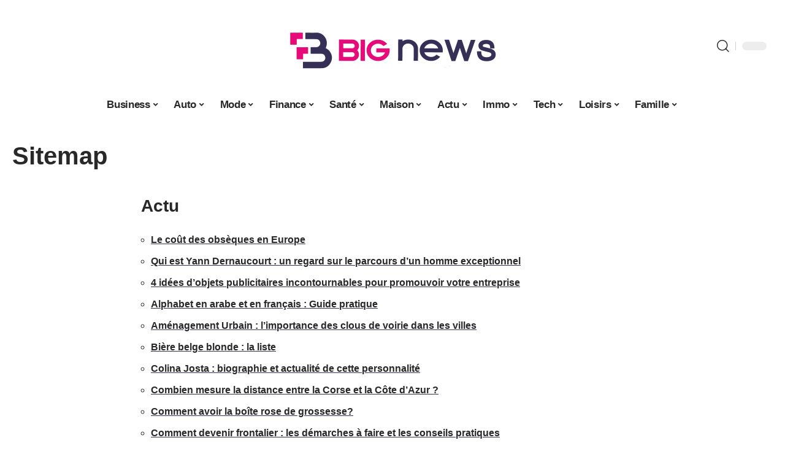

--- FILE ---
content_type: text/html; charset=UTF-8
request_url: https://www.bignews.org/sitemap/
body_size: 30728
content:
<!DOCTYPE html>
<html lang="fr-FR">
<head><meta charset="UTF-8"><script>if(navigator.userAgent.match(/MSIE|Internet Explorer/i)||navigator.userAgent.match(/Trident\/7\..*?rv:11/i)){var href=document.location.href;if(!href.match(/[?&]nowprocket/)){if(href.indexOf("?")==-1){if(href.indexOf("#")==-1){document.location.href=href+"?nowprocket=1"}else{document.location.href=href.replace("#","?nowprocket=1#")}}else{if(href.indexOf("#")==-1){document.location.href=href+"&nowprocket=1"}else{document.location.href=href.replace("#","&nowprocket=1#")}}}}</script><script>(()=>{class RocketLazyLoadScripts{constructor(){this.v="2.0.4",this.userEvents=["keydown","keyup","mousedown","mouseup","mousemove","mouseover","mouseout","touchmove","touchstart","touchend","touchcancel","wheel","click","dblclick","input"],this.attributeEvents=["onblur","onclick","oncontextmenu","ondblclick","onfocus","onmousedown","onmouseenter","onmouseleave","onmousemove","onmouseout","onmouseover","onmouseup","onmousewheel","onscroll","onsubmit"]}async t(){this.i(),this.o(),/iP(ad|hone)/.test(navigator.userAgent)&&this.h(),this.u(),this.l(this),this.m(),this.k(this),this.p(this),this._(),await Promise.all([this.R(),this.L()]),this.lastBreath=Date.now(),this.S(this),this.P(),this.D(),this.O(),this.M(),await this.C(this.delayedScripts.normal),await this.C(this.delayedScripts.defer),await this.C(this.delayedScripts.async),await this.T(),await this.F(),await this.j(),await this.A(),window.dispatchEvent(new Event("rocket-allScriptsLoaded")),this.everythingLoaded=!0,this.lastTouchEnd&&await new Promise(t=>setTimeout(t,500-Date.now()+this.lastTouchEnd)),this.I(),this.H(),this.U(),this.W()}i(){this.CSPIssue=sessionStorage.getItem("rocketCSPIssue"),document.addEventListener("securitypolicyviolation",t=>{this.CSPIssue||"script-src-elem"!==t.violatedDirective||"data"!==t.blockedURI||(this.CSPIssue=!0,sessionStorage.setItem("rocketCSPIssue",!0))},{isRocket:!0})}o(){window.addEventListener("pageshow",t=>{this.persisted=t.persisted,this.realWindowLoadedFired=!0},{isRocket:!0}),window.addEventListener("pagehide",()=>{this.onFirstUserAction=null},{isRocket:!0})}h(){let t;function e(e){t=e}window.addEventListener("touchstart",e,{isRocket:!0}),window.addEventListener("touchend",function i(o){o.changedTouches[0]&&t.changedTouches[0]&&Math.abs(o.changedTouches[0].pageX-t.changedTouches[0].pageX)<10&&Math.abs(o.changedTouches[0].pageY-t.changedTouches[0].pageY)<10&&o.timeStamp-t.timeStamp<200&&(window.removeEventListener("touchstart",e,{isRocket:!0}),window.removeEventListener("touchend",i,{isRocket:!0}),"INPUT"===o.target.tagName&&"text"===o.target.type||(o.target.dispatchEvent(new TouchEvent("touchend",{target:o.target,bubbles:!0})),o.target.dispatchEvent(new MouseEvent("mouseover",{target:o.target,bubbles:!0})),o.target.dispatchEvent(new PointerEvent("click",{target:o.target,bubbles:!0,cancelable:!0,detail:1,clientX:o.changedTouches[0].clientX,clientY:o.changedTouches[0].clientY})),event.preventDefault()))},{isRocket:!0})}q(t){this.userActionTriggered||("mousemove"!==t.type||this.firstMousemoveIgnored?"keyup"===t.type||"mouseover"===t.type||"mouseout"===t.type||(this.userActionTriggered=!0,this.onFirstUserAction&&this.onFirstUserAction()):this.firstMousemoveIgnored=!0),"click"===t.type&&t.preventDefault(),t.stopPropagation(),t.stopImmediatePropagation(),"touchstart"===this.lastEvent&&"touchend"===t.type&&(this.lastTouchEnd=Date.now()),"click"===t.type&&(this.lastTouchEnd=0),this.lastEvent=t.type,t.composedPath&&t.composedPath()[0].getRootNode()instanceof ShadowRoot&&(t.rocketTarget=t.composedPath()[0]),this.savedUserEvents.push(t)}u(){this.savedUserEvents=[],this.userEventHandler=this.q.bind(this),this.userEvents.forEach(t=>window.addEventListener(t,this.userEventHandler,{passive:!1,isRocket:!0})),document.addEventListener("visibilitychange",this.userEventHandler,{isRocket:!0})}U(){this.userEvents.forEach(t=>window.removeEventListener(t,this.userEventHandler,{passive:!1,isRocket:!0})),document.removeEventListener("visibilitychange",this.userEventHandler,{isRocket:!0}),this.savedUserEvents.forEach(t=>{(t.rocketTarget||t.target).dispatchEvent(new window[t.constructor.name](t.type,t))})}m(){const t="return false",e=Array.from(this.attributeEvents,t=>"data-rocket-"+t),i="["+this.attributeEvents.join("],[")+"]",o="[data-rocket-"+this.attributeEvents.join("],[data-rocket-")+"]",s=(e,i,o)=>{o&&o!==t&&(e.setAttribute("data-rocket-"+i,o),e["rocket"+i]=new Function("event",o),e.setAttribute(i,t))};new MutationObserver(t=>{for(const n of t)"attributes"===n.type&&(n.attributeName.startsWith("data-rocket-")||this.everythingLoaded?n.attributeName.startsWith("data-rocket-")&&this.everythingLoaded&&this.N(n.target,n.attributeName.substring(12)):s(n.target,n.attributeName,n.target.getAttribute(n.attributeName))),"childList"===n.type&&n.addedNodes.forEach(t=>{if(t.nodeType===Node.ELEMENT_NODE)if(this.everythingLoaded)for(const i of[t,...t.querySelectorAll(o)])for(const t of i.getAttributeNames())e.includes(t)&&this.N(i,t.substring(12));else for(const e of[t,...t.querySelectorAll(i)])for(const t of e.getAttributeNames())this.attributeEvents.includes(t)&&s(e,t,e.getAttribute(t))})}).observe(document,{subtree:!0,childList:!0,attributeFilter:[...this.attributeEvents,...e]})}I(){this.attributeEvents.forEach(t=>{document.querySelectorAll("[data-rocket-"+t+"]").forEach(e=>{this.N(e,t)})})}N(t,e){const i=t.getAttribute("data-rocket-"+e);i&&(t.setAttribute(e,i),t.removeAttribute("data-rocket-"+e))}k(t){Object.defineProperty(HTMLElement.prototype,"onclick",{get(){return this.rocketonclick||null},set(e){this.rocketonclick=e,this.setAttribute(t.everythingLoaded?"onclick":"data-rocket-onclick","this.rocketonclick(event)")}})}S(t){function e(e,i){let o=e[i];e[i]=null,Object.defineProperty(e,i,{get:()=>o,set(s){t.everythingLoaded?o=s:e["rocket"+i]=o=s}})}e(document,"onreadystatechange"),e(window,"onload"),e(window,"onpageshow");try{Object.defineProperty(document,"readyState",{get:()=>t.rocketReadyState,set(e){t.rocketReadyState=e},configurable:!0}),document.readyState="loading"}catch(t){console.log("WPRocket DJE readyState conflict, bypassing")}}l(t){this.originalAddEventListener=EventTarget.prototype.addEventListener,this.originalRemoveEventListener=EventTarget.prototype.removeEventListener,this.savedEventListeners=[],EventTarget.prototype.addEventListener=function(e,i,o){o&&o.isRocket||!t.B(e,this)&&!t.userEvents.includes(e)||t.B(e,this)&&!t.userActionTriggered||e.startsWith("rocket-")||t.everythingLoaded?t.originalAddEventListener.call(this,e,i,o):(t.savedEventListeners.push({target:this,remove:!1,type:e,func:i,options:o}),"mouseenter"!==e&&"mouseleave"!==e||t.originalAddEventListener.call(this,e,t.savedUserEvents.push,o))},EventTarget.prototype.removeEventListener=function(e,i,o){o&&o.isRocket||!t.B(e,this)&&!t.userEvents.includes(e)||t.B(e,this)&&!t.userActionTriggered||e.startsWith("rocket-")||t.everythingLoaded?t.originalRemoveEventListener.call(this,e,i,o):t.savedEventListeners.push({target:this,remove:!0,type:e,func:i,options:o})}}J(t,e){this.savedEventListeners=this.savedEventListeners.filter(i=>{let o=i.type,s=i.target||window;return e!==o||t!==s||(this.B(o,s)&&(i.type="rocket-"+o),this.$(i),!1)})}H(){EventTarget.prototype.addEventListener=this.originalAddEventListener,EventTarget.prototype.removeEventListener=this.originalRemoveEventListener,this.savedEventListeners.forEach(t=>this.$(t))}$(t){t.remove?this.originalRemoveEventListener.call(t.target,t.type,t.func,t.options):this.originalAddEventListener.call(t.target,t.type,t.func,t.options)}p(t){let e;function i(e){return t.everythingLoaded?e:e.split(" ").map(t=>"load"===t||t.startsWith("load.")?"rocket-jquery-load":t).join(" ")}function o(o){function s(e){const s=o.fn[e];o.fn[e]=o.fn.init.prototype[e]=function(){return this[0]===window&&t.userActionTriggered&&("string"==typeof arguments[0]||arguments[0]instanceof String?arguments[0]=i(arguments[0]):"object"==typeof arguments[0]&&Object.keys(arguments[0]).forEach(t=>{const e=arguments[0][t];delete arguments[0][t],arguments[0][i(t)]=e})),s.apply(this,arguments),this}}if(o&&o.fn&&!t.allJQueries.includes(o)){const e={DOMContentLoaded:[],"rocket-DOMContentLoaded":[]};for(const t in e)document.addEventListener(t,()=>{e[t].forEach(t=>t())},{isRocket:!0});o.fn.ready=o.fn.init.prototype.ready=function(i){function s(){parseInt(o.fn.jquery)>2?setTimeout(()=>i.bind(document)(o)):i.bind(document)(o)}return"function"==typeof i&&(t.realDomReadyFired?!t.userActionTriggered||t.fauxDomReadyFired?s():e["rocket-DOMContentLoaded"].push(s):e.DOMContentLoaded.push(s)),o([])},s("on"),s("one"),s("off"),t.allJQueries.push(o)}e=o}t.allJQueries=[],o(window.jQuery),Object.defineProperty(window,"jQuery",{get:()=>e,set(t){o(t)}})}P(){const t=new Map;document.write=document.writeln=function(e){const i=document.currentScript,o=document.createRange(),s=i.parentElement;let n=t.get(i);void 0===n&&(n=i.nextSibling,t.set(i,n));const c=document.createDocumentFragment();o.setStart(c,0),c.appendChild(o.createContextualFragment(e)),s.insertBefore(c,n)}}async R(){return new Promise(t=>{this.userActionTriggered?t():this.onFirstUserAction=t})}async L(){return new Promise(t=>{document.addEventListener("DOMContentLoaded",()=>{this.realDomReadyFired=!0,t()},{isRocket:!0})})}async j(){return this.realWindowLoadedFired?Promise.resolve():new Promise(t=>{window.addEventListener("load",t,{isRocket:!0})})}M(){this.pendingScripts=[];this.scriptsMutationObserver=new MutationObserver(t=>{for(const e of t)e.addedNodes.forEach(t=>{"SCRIPT"!==t.tagName||t.noModule||t.isWPRocket||this.pendingScripts.push({script:t,promise:new Promise(e=>{const i=()=>{const i=this.pendingScripts.findIndex(e=>e.script===t);i>=0&&this.pendingScripts.splice(i,1),e()};t.addEventListener("load",i,{isRocket:!0}),t.addEventListener("error",i,{isRocket:!0}),setTimeout(i,1e3)})})})}),this.scriptsMutationObserver.observe(document,{childList:!0,subtree:!0})}async F(){await this.X(),this.pendingScripts.length?(await this.pendingScripts[0].promise,await this.F()):this.scriptsMutationObserver.disconnect()}D(){this.delayedScripts={normal:[],async:[],defer:[]},document.querySelectorAll("script[type$=rocketlazyloadscript]").forEach(t=>{t.hasAttribute("data-rocket-src")?t.hasAttribute("async")&&!1!==t.async?this.delayedScripts.async.push(t):t.hasAttribute("defer")&&!1!==t.defer||"module"===t.getAttribute("data-rocket-type")?this.delayedScripts.defer.push(t):this.delayedScripts.normal.push(t):this.delayedScripts.normal.push(t)})}async _(){await this.L();let t=[];document.querySelectorAll("script[type$=rocketlazyloadscript][data-rocket-src]").forEach(e=>{let i=e.getAttribute("data-rocket-src");if(i&&!i.startsWith("data:")){i.startsWith("//")&&(i=location.protocol+i);try{const o=new URL(i).origin;o!==location.origin&&t.push({src:o,crossOrigin:e.crossOrigin||"module"===e.getAttribute("data-rocket-type")})}catch(t){}}}),t=[...new Map(t.map(t=>[JSON.stringify(t),t])).values()],this.Y(t,"preconnect")}async G(t){if(await this.K(),!0!==t.noModule||!("noModule"in HTMLScriptElement.prototype))return new Promise(e=>{let i;function o(){(i||t).setAttribute("data-rocket-status","executed"),e()}try{if(navigator.userAgent.includes("Firefox/")||""===navigator.vendor||this.CSPIssue)i=document.createElement("script"),[...t.attributes].forEach(t=>{let e=t.nodeName;"type"!==e&&("data-rocket-type"===e&&(e="type"),"data-rocket-src"===e&&(e="src"),i.setAttribute(e,t.nodeValue))}),t.text&&(i.text=t.text),t.nonce&&(i.nonce=t.nonce),i.hasAttribute("src")?(i.addEventListener("load",o,{isRocket:!0}),i.addEventListener("error",()=>{i.setAttribute("data-rocket-status","failed-network"),e()},{isRocket:!0}),setTimeout(()=>{i.isConnected||e()},1)):(i.text=t.text,o()),i.isWPRocket=!0,t.parentNode.replaceChild(i,t);else{const i=t.getAttribute("data-rocket-type"),s=t.getAttribute("data-rocket-src");i?(t.type=i,t.removeAttribute("data-rocket-type")):t.removeAttribute("type"),t.addEventListener("load",o,{isRocket:!0}),t.addEventListener("error",i=>{this.CSPIssue&&i.target.src.startsWith("data:")?(console.log("WPRocket: CSP fallback activated"),t.removeAttribute("src"),this.G(t).then(e)):(t.setAttribute("data-rocket-status","failed-network"),e())},{isRocket:!0}),s?(t.fetchPriority="high",t.removeAttribute("data-rocket-src"),t.src=s):t.src="data:text/javascript;base64,"+window.btoa(unescape(encodeURIComponent(t.text)))}}catch(i){t.setAttribute("data-rocket-status","failed-transform"),e()}});t.setAttribute("data-rocket-status","skipped")}async C(t){const e=t.shift();return e?(e.isConnected&&await this.G(e),this.C(t)):Promise.resolve()}O(){this.Y([...this.delayedScripts.normal,...this.delayedScripts.defer,...this.delayedScripts.async],"preload")}Y(t,e){this.trash=this.trash||[];let i=!0;var o=document.createDocumentFragment();t.forEach(t=>{const s=t.getAttribute&&t.getAttribute("data-rocket-src")||t.src;if(s&&!s.startsWith("data:")){const n=document.createElement("link");n.href=s,n.rel=e,"preconnect"!==e&&(n.as="script",n.fetchPriority=i?"high":"low"),t.getAttribute&&"module"===t.getAttribute("data-rocket-type")&&(n.crossOrigin=!0),t.crossOrigin&&(n.crossOrigin=t.crossOrigin),t.integrity&&(n.integrity=t.integrity),t.nonce&&(n.nonce=t.nonce),o.appendChild(n),this.trash.push(n),i=!1}}),document.head.appendChild(o)}W(){this.trash.forEach(t=>t.remove())}async T(){try{document.readyState="interactive"}catch(t){}this.fauxDomReadyFired=!0;try{await this.K(),this.J(document,"readystatechange"),document.dispatchEvent(new Event("rocket-readystatechange")),await this.K(),document.rocketonreadystatechange&&document.rocketonreadystatechange(),await this.K(),this.J(document,"DOMContentLoaded"),document.dispatchEvent(new Event("rocket-DOMContentLoaded")),await this.K(),this.J(window,"DOMContentLoaded"),window.dispatchEvent(new Event("rocket-DOMContentLoaded"))}catch(t){console.error(t)}}async A(){try{document.readyState="complete"}catch(t){}try{await this.K(),this.J(document,"readystatechange"),document.dispatchEvent(new Event("rocket-readystatechange")),await this.K(),document.rocketonreadystatechange&&document.rocketonreadystatechange(),await this.K(),this.J(window,"load"),window.dispatchEvent(new Event("rocket-load")),await this.K(),window.rocketonload&&window.rocketonload(),await this.K(),this.allJQueries.forEach(t=>t(window).trigger("rocket-jquery-load")),await this.K(),this.J(window,"pageshow");const t=new Event("rocket-pageshow");t.persisted=this.persisted,window.dispatchEvent(t),await this.K(),window.rocketonpageshow&&window.rocketonpageshow({persisted:this.persisted})}catch(t){console.error(t)}}async K(){Date.now()-this.lastBreath>45&&(await this.X(),this.lastBreath=Date.now())}async X(){return document.hidden?new Promise(t=>setTimeout(t)):new Promise(t=>requestAnimationFrame(t))}B(t,e){return e===document&&"readystatechange"===t||(e===document&&"DOMContentLoaded"===t||(e===window&&"DOMContentLoaded"===t||(e===window&&"load"===t||e===window&&"pageshow"===t)))}static run(){(new RocketLazyLoadScripts).t()}}RocketLazyLoadScripts.run()})();</script>
    
    <meta http-equiv="X-UA-Compatible" content="IE=edge">
    <meta name="viewport" content="width=device-width, initial-scale=1">
    <link rel="profile" href="https://gmpg.org/xfn/11">
	<meta name='robots' content='index, follow, max-image-preview:large, max-snippet:-1, max-video-preview:-1' />
            <link rel="apple-touch-icon" href="https://www.bignews.org/wp-content/uploads/bignews.org-512x512_2-1.png"/>
		            <meta name="msapplication-TileColor" content="#ffffff">
            <meta name="msapplication-TileImage" content="https://www.bignews.org/wp-content/uploads/bignews.org-512x512_2-1.png"/>
		<meta http-equiv="Content-Security-Policy" content="upgrade-insecure-requests">

	<!-- This site is optimized with the Yoast SEO plugin v26.8 - https://yoast.com/product/yoast-seo-wordpress/ -->
	<title>Sitemap - Big News</title><link rel="preload" data-rocket-preload as="image" href="https://www.bignews.org/wp-content/uploads/bignews.org-800x400-1.png" imagesrcset="https://www.bignews.org/wp-content/uploads/bignews.org-800x400-1.png 1x,https://www.bignews.org/wp-content/uploads/bignews.org-800x400-1.png 2x" imagesizes="" fetchpriority="high">
	<link rel="canonical" href="https://www.bignews.org/sitemap/" />
	<meta property="og:locale" content="fr_FR" />
	<meta property="og:type" content="article" />
	<meta property="og:title" content="Sitemap - Big News" />
	<meta property="og:description" content="Actu Le coût des obsèques en Europe Qui est Yann Dernaucourt : un regard sur le parcours d’un homme exceptionnel 4 idées d’objets publicitaires incontournables pour promouvoir votre entreprise Alphabet en arabe et en français : Guide pratique Aménagement Urbain : l’importance des clous de voirie dans les villes Bière belge blonde : la liste [&hellip;]" />
	<meta property="og:url" content="https://www.bignews.org/sitemap/" />
	<meta property="og:site_name" content="Big News" />
	<meta property="article:modified_time" content="2025-11-23T07:39:40+00:00" />
	<meta name="twitter:card" content="summary_large_image" />
	<meta name="twitter:label1" content="Durée de lecture estimée" />
	<meta name="twitter:data1" content="4 minutes" />
	<script type="application/ld+json" class="yoast-schema-graph">{"@context":"https://schema.org","@graph":[{"@type":"WebPage","@id":"https://www.bignews.org/sitemap/","url":"https://www.bignews.org/sitemap/","name":"Sitemap - Big News","isPartOf":{"@id":"https://www.bignews.org/#website"},"datePublished":"2023-03-07T03:50:20+00:00","dateModified":"2025-11-23T07:39:40+00:00","breadcrumb":{"@id":"https://www.bignews.org/sitemap/#breadcrumb"},"inLanguage":"fr-FR","potentialAction":[{"@type":"ReadAction","target":["https://www.bignews.org/sitemap/"]}]},{"@type":"BreadcrumbList","@id":"https://www.bignews.org/sitemap/#breadcrumb","itemListElement":[{"@type":"ListItem","position":1,"name":"Accueil","item":"https://www.bignews.org/"},{"@type":"ListItem","position":2,"name":"Sitemap"}]},{"@type":"WebSite","@id":"https://www.bignews.org/#website","url":"https://www.bignews.org/","name":"Big News","description":"Les meilleures news à connaitre","potentialAction":[{"@type":"SearchAction","target":{"@type":"EntryPoint","urlTemplate":"https://www.bignews.org/?s={search_term_string}"},"query-input":{"@type":"PropertyValueSpecification","valueRequired":true,"valueName":"search_term_string"}}],"inLanguage":"fr-FR"}]}</script>
	<!-- / Yoast SEO plugin. -->


<link rel="alternate" type="application/rss+xml" title="Big News &raquo; Flux" href="https://www.bignews.org/feed/" />
<link rel="alternate" title="oEmbed (JSON)" type="application/json+oembed" href="https://www.bignews.org/wp-json/oembed/1.0/embed?url=https%3A%2F%2Fwww.bignews.org%2Fsitemap%2F" />
<link rel="alternate" title="oEmbed (XML)" type="text/xml+oembed" href="https://www.bignews.org/wp-json/oembed/1.0/embed?url=https%3A%2F%2Fwww.bignews.org%2Fsitemap%2F&#038;format=xml" />
<style id='wp-img-auto-sizes-contain-inline-css'>
img:is([sizes=auto i],[sizes^="auto," i]){contain-intrinsic-size:3000px 1500px}
/*# sourceURL=wp-img-auto-sizes-contain-inline-css */
</style>
<link data-minify="1" rel='stylesheet' id='global-tweaks-css' href='https://www.bignews.org/wp-content/cache/min/1/wp-content/plugins/zz-awp-optimize/assets/css/global-tweaks.css?ver=1769265277' media='all' />
<link data-minify="1" rel='stylesheet' id='theme-tweaks-css' href='https://www.bignews.org/wp-content/cache/min/1/wp-content/plugins/zz-awp-optimize/inc/themes/foxiz/assets/css/tweaks.css?ver=1769265277' media='all' />
<link data-minify="1" rel='stylesheet' id='font-system-css' href='https://www.bignews.org/wp-content/cache/min/1/wp-content/plugins/zz-awp-optimize/assets/css/font-system.css?ver=1769265277' media='all' />
<style id='wp-emoji-styles-inline-css'>

	img.wp-smiley, img.emoji {
		display: inline !important;
		border: none !important;
		box-shadow: none !important;
		height: 1em !important;
		width: 1em !important;
		margin: 0 0.07em !important;
		vertical-align: -0.1em !important;
		background: none !important;
		padding: 0 !important;
	}
/*# sourceURL=wp-emoji-styles-inline-css */
</style>
<link data-minify="1" rel='stylesheet' id='foxiz-main-css' href='https://www.bignews.org/wp-content/cache/min/1/wp-content/themes/foxiz/assets/css/main.css?ver=1769265277' media='all' />
<link data-minify="1" rel='stylesheet' id='foxiz-print-css' href='https://www.bignews.org/wp-content/cache/min/1/wp-content/themes/foxiz/assets/css/print.css?ver=1769265277' media='all' />
<link rel='stylesheet' id='foxiz-style-css' href='https://www.bignews.org/wp-content/themes/foxiz-child-034/style.css?ver=1.8.1' media='all' />
<style id='foxiz-style-inline-css'>
:root {--g-color :#363057;--g-color-90 :#363057e6;}[data-theme="dark"].is-hd-4 {--nav-bg: #191c20;--nav-bg-from: #191c20;--nav-bg-to: #191c20;}[data-theme="dark"].is-hd-5, [data-theme="dark"].is-hd-5:not(.sticky-on) {--nav-bg: #191c20;--nav-bg-from: #191c20;--nav-bg-to: #191c20;}:root {--max-width-wo-sb : 860px;--hyperlink-line-color :var(--g-color);}.search-header:before { background-repeat : no-repeat;background-size : cover;background-attachment : scroll;background-position : center center;}[data-theme="dark"] .search-header:before { background-repeat : no-repeat;background-size : cover;background-attachment : scroll;background-position : center center;}.footer-has-bg { background-color : #88888812;}#amp-mobile-version-switcher { display: none; }
/*# sourceURL=foxiz-style-inline-css */
</style>
<link data-minify="1" rel='stylesheet' id='foxiz-parent-css' href='https://www.bignews.org/wp-content/cache/min/1/wp-content/themes/foxiz/style.css?ver=1769265277' media='all' />
<link rel='stylesheet' id='foxiz-child-css' href='https://www.bignews.org/wp-content/themes/foxiz-child-034/style.css?ver=1765996222' media='all' />
<link data-minify="1" rel='stylesheet' id='foxiz-theme034-color-css' href='https://www.bignews.org/wp-content/cache/min/1/wp-content/themes/foxiz-child-034/style-theme034-color.css?ver=1769265277' media='all' />
<link data-minify="1" rel='stylesheet' id='foxiz-theme034-general-css' href='https://www.bignews.org/wp-content/cache/min/1/wp-content/themes/foxiz-child-034/style-theme034-general.css?ver=1769265277' media='all' />
<link data-minify="1" rel='stylesheet' id='foxiz-theme034-css' href='https://www.bignews.org/wp-content/cache/min/1/wp-content/themes/foxiz-child-034/style-theme034.css?ver=1769265277' media='all' />
<link data-minify="1" rel='stylesheet' id='foxiz-contact-css' href='https://www.bignews.org/wp-content/cache/min/1/wp-content/themes/foxiz-child-034/style-contact.css?ver=1769265277' media='all' />
<link data-minify="1" rel='stylesheet' id='foxiz-custom-css' href='https://www.bignews.org/wp-content/cache/min/1/wp-content/themes/foxiz-child-034/style-custom.css?ver=1769265277' media='all' />
<style id='rocket-lazyload-inline-css'>
.rll-youtube-player{position:relative;padding-bottom:56.23%;height:0;overflow:hidden;max-width:100%;}.rll-youtube-player:focus-within{outline: 2px solid currentColor;outline-offset: 5px;}.rll-youtube-player iframe{position:absolute;top:0;left:0;width:100%;height:100%;z-index:100;background:0 0}.rll-youtube-player img{bottom:0;display:block;left:0;margin:auto;max-width:100%;width:100%;position:absolute;right:0;top:0;border:none;height:auto;-webkit-transition:.4s all;-moz-transition:.4s all;transition:.4s all}.rll-youtube-player img:hover{-webkit-filter:brightness(75%)}.rll-youtube-player .play{height:100%;width:100%;left:0;top:0;position:absolute;background:var(--wpr-bg-a6ee18fd-b688-4741-9ccf-295823ca1f0d) no-repeat center;background-color: transparent !important;cursor:pointer;border:none;}.wp-embed-responsive .wp-has-aspect-ratio .rll-youtube-player{position:absolute;padding-bottom:0;width:100%;height:100%;top:0;bottom:0;left:0;right:0}
/*# sourceURL=rocket-lazyload-inline-css */
</style>
<script src="https://www.bignews.org/wp-includes/js/jquery/jquery.min.js?ver=3.7.1" id="jquery-core-js" data-rocket-defer defer></script>
<script src="https://www.bignews.org/wp-includes/js/jquery/jquery-migrate.min.js?ver=3.4.1" id="jquery-migrate-js" data-rocket-defer defer></script>
<link rel="https://api.w.org/" href="https://www.bignews.org/wp-json/" /><link rel="alternate" title="JSON" type="application/json" href="https://www.bignews.org/wp-json/wp/v2/pages/2919" /><meta name="generator" content="WordPress 6.9" />
<link rel='shortlink' href='https://www.bignews.org/?p=2919' />
<link rel="EditURI" type="application/rsd+xml" title="RSD" href="https://www.bignews.org/send.php?rsd" />
<!-- Google tag (gtag.js) -->
<script type="rocketlazyloadscript" async data-rocket-src="https://www.googletagmanager.com/gtag/js?id=G-9BBWX5PLDQ"></script>
<script type="rocketlazyloadscript">
  window.dataLayer = window.dataLayer || [];
  function gtag(){dataLayer.push(arguments);}
  gtag('js', new Date());

  gtag('config', 'G-9BBWX5PLDQ');
</script>
<link rel="icon" type="image/png" href="/wp-content/uploads/fbrfg/favicon-96x96.png" sizes="96x96" />
<link rel="icon" type="image/svg+xml" href="/wp-content/uploads/fbrfg/favicon.svg" />
<link rel="shortcut icon" href="/wp-content/uploads/fbrfg/favicon.ico" />
<link rel="apple-touch-icon" sizes="180x180" href="/wp-content/uploads/fbrfg/apple-touch-icon.png" />
<link rel="manifest" href="/wp-content/uploads/fbrfg/site.webmanifest" /><style>
        .elementor-widget-sidebar {
            position: sticky !important;
            top: 20px !important;
        }
    </style><meta name="generator" content="Elementor 3.34.2; features: e_font_icon_svg, additional_custom_breakpoints; settings: css_print_method-external, google_font-enabled, font_display-swap">
			<style>
				.e-con.e-parent:nth-of-type(n+4):not(.e-lazyloaded):not(.e-no-lazyload),
				.e-con.e-parent:nth-of-type(n+4):not(.e-lazyloaded):not(.e-no-lazyload) * {
					background-image: none !important;
				}
				@media screen and (max-height: 1024px) {
					.e-con.e-parent:nth-of-type(n+3):not(.e-lazyloaded):not(.e-no-lazyload),
					.e-con.e-parent:nth-of-type(n+3):not(.e-lazyloaded):not(.e-no-lazyload) * {
						background-image: none !important;
					}
				}
				@media screen and (max-height: 640px) {
					.e-con.e-parent:nth-of-type(n+2):not(.e-lazyloaded):not(.e-no-lazyload),
					.e-con.e-parent:nth-of-type(n+2):not(.e-lazyloaded):not(.e-no-lazyload) * {
						background-image: none !important;
					}
				}
			</style>
			<link rel="icon" href="https://www.bignews.org/wp-content/uploads/cropped-bignews.org-512x512_2-32x32.png" sizes="32x32" />
<link rel="icon" href="https://www.bignews.org/wp-content/uploads/cropped-bignews.org-512x512_2-192x192.png" sizes="192x192" />
<link rel="apple-touch-icon" href="https://www.bignews.org/wp-content/uploads/cropped-bignews.org-512x512_2-180x180.png" />
<meta name="msapplication-TileImage" content="https://www.bignews.org/wp-content/uploads/cropped-bignews.org-512x512_2-270x270.png" />
<noscript><style id="rocket-lazyload-nojs-css">.rll-youtube-player, [data-lazy-src]{display:none !important;}</style></noscript><style id="rocket-lazyrender-inline-css">[data-wpr-lazyrender] {content-visibility: auto;}</style><style id="wpr-lazyload-bg-container"></style><style id="wpr-lazyload-bg-exclusion"></style>
<noscript>
<style id="wpr-lazyload-bg-nostyle">.rll-youtube-player .play{--wpr-bg-a6ee18fd-b688-4741-9ccf-295823ca1f0d: url('https://www.bignews.org/wp-content/plugins/wp-rocket/assets/img/youtube.png');}</style>
</noscript>
<script type="application/javascript">const rocket_pairs = [{"selector":".rll-youtube-player .play","style":".rll-youtube-player .play{--wpr-bg-a6ee18fd-b688-4741-9ccf-295823ca1f0d: url('https:\/\/www.bignews.org\/wp-content\/plugins\/wp-rocket\/assets\/img\/youtube.png');}","hash":"a6ee18fd-b688-4741-9ccf-295823ca1f0d","url":"https:\/\/www.bignews.org\/wp-content\/plugins\/wp-rocket\/assets\/img\/youtube.png"}]; const rocket_excluded_pairs = [];</script><meta name="generator" content="WP Rocket 3.20.3" data-wpr-features="wpr_lazyload_css_bg_img wpr_delay_js wpr_defer_js wpr_minify_js wpr_lazyload_images wpr_lazyload_iframes wpr_automatic_lazy_rendering wpr_oci wpr_image_dimensions wpr_cache_webp wpr_minify_css wpr_desktop" /></head>
<body data-rsssl=1 class="wp-singular page-template-default page page-id-2919 wp-embed-responsive wp-theme-foxiz wp-child-theme-foxiz-child-034 elementor-default elementor-kit-6633 menu-ani-1 hover-ani-1 is-rm-1 is-hd-5 is-backtop none-m-backtop is-mstick is-smart-sticky" data-theme="default">
<div  class="site-outer">
	        <header  id="site-header" class="header-wrap rb-section header-5 header-fw style-none has-quick-menu">
			            <div  class="logo-sec">
                <div class="logo-sec-inner rb-container edge-padding">
                    <div class="logo-sec-left">
						                    </div>
                    <div class="logo-sec-center">        <div class="logo-wrap is-image-logo site-branding">
            <a href="https://www.bignews.org/" class="logo" title="Big News">
				<img fetchpriority="high" width="800" height="400" class="logo-default" data-mode="default" src="https://www.bignews.org/wp-content/uploads/bignews.org-800x400-1.png" srcset="https://www.bignews.org/wp-content/uploads/bignews.org-800x400-1.png 1x,https://www.bignews.org/wp-content/uploads/bignews.org-800x400-1.png 2x" alt="Big News" decoding="async" loading="eager"><img width="800" height="400" class="logo-dark" data-mode="dark" src="https://www.bignews.org/wp-content/uploads/bignews.org-800x400-1.png" srcset="https://www.bignews.org/wp-content/uploads/bignews.org-800x400-1.png 1x,https://www.bignews.org/wp-content/uploads/bignews.org-800x400-1.png 2x" alt="Big News" decoding="async" loading="eager">            </a>
        </div>
		</div>
                    <div class="logo-sec-right">
                        <div class="navbar-right">
							        <div class="wnav-holder w-header-search header-dropdown-outer">
            <a href="#" data-title="Recherche" class="icon-holder header-element search-btn search-trigger" aria-label="search">
				<i class="rbi rbi-search wnav-icon" aria-hidden="true"></i>				            </a>
			                <div class="header-dropdown">
                    <div class="header-search-form">
						        <form method="get" action="https://www.bignews.org/" class="rb-search-form">
            <div class="search-form-inner">
				                    <span class="search-icon"><i class="rbi rbi-search" aria-hidden="true"></i></span>
				                <span class="search-text"><input type="text" class="field" placeholder="Votre recherche..." value="" name="s"/></span>
                <span class="rb-search-submit"><input type="submit" value="Recherche"/>                        <i class="rbi rbi-cright" aria-hidden="true"></i></span>
            </div>
        </form>
							                    </div>
                </div>
			        </div>
		        <div class="dark-mode-toggle-wrap">
            <div class="dark-mode-toggle">
                <span class="dark-mode-slide">
                    <i class="dark-mode-slide-btn mode-icon-dark" data-title="Mode lumière"><svg class="svg-icon svg-mode-dark" aria-hidden="true" role="img" focusable="false" xmlns="http://www.w3.org/2000/svg" viewBox="0 0 512 512"><path fill="currentColor" d="M507.681,209.011c-1.297-6.991-7.324-12.111-14.433-12.262c-7.104-0.122-13.347,4.711-14.936,11.643 c-15.26,66.497-73.643,112.94-141.978,112.94c-80.321,0-145.667-65.346-145.667-145.666c0-68.335,46.443-126.718,112.942-141.976 c6.93-1.59,11.791-7.826,11.643-14.934c-0.149-7.108-5.269-13.136-12.259-14.434C287.546,1.454,271.735,0,256,0 C187.62,0,123.333,26.629,74.98,74.981C26.628,123.333,0,187.62,0,256s26.628,132.667,74.98,181.019 C123.333,485.371,187.62,512,256,512s132.667-26.629,181.02-74.981C485.372,388.667,512,324.38,512,256 C512,240.278,510.546,224.469,507.681,209.011z" /></svg></i>
                    <i class="dark-mode-slide-btn mode-icon-default" data-title="Mode sombre"><svg class="svg-icon svg-mode-light" aria-hidden="true" role="img" focusable="false" xmlns="http://www.w3.org/2000/svg" viewBox="0 0 232.447 232.447"><path fill="currentColor" d="M116.211,194.8c-4.143,0-7.5,3.357-7.5,7.5v22.643c0,4.143,3.357,7.5,7.5,7.5s7.5-3.357,7.5-7.5V202.3 C123.711,198.157,120.354,194.8,116.211,194.8z" /><path fill="currentColor" d="M116.211,37.645c4.143,0,7.5-3.357,7.5-7.5V7.505c0-4.143-3.357-7.5-7.5-7.5s-7.5,3.357-7.5,7.5v22.641 C108.711,34.288,112.068,37.645,116.211,37.645z" /><path fill="currentColor" d="M50.054,171.78l-16.016,16.008c-2.93,2.929-2.931,7.677-0.003,10.606c1.465,1.466,3.385,2.198,5.305,2.198 c1.919,0,3.838-0.731,5.302-2.195l16.016-16.008c2.93-2.929,2.931-7.677,0.003-10.606C57.731,168.852,52.982,168.851,50.054,171.78 z" /><path fill="currentColor" d="M177.083,62.852c1.919,0,3.838-0.731,5.302-2.195L198.4,44.649c2.93-2.929,2.931-7.677,0.003-10.606 c-2.93-2.932-7.679-2.931-10.607-0.003l-16.016,16.008c-2.93,2.929-2.931,7.677-0.003,10.607 C173.243,62.12,175.163,62.852,177.083,62.852z" /><path fill="currentColor" d="M37.645,116.224c0-4.143-3.357-7.5-7.5-7.5H7.5c-4.143,0-7.5,3.357-7.5,7.5s3.357,7.5,7.5,7.5h22.645 C34.287,123.724,37.645,120.366,37.645,116.224z" /><path fill="currentColor" d="M224.947,108.724h-22.652c-4.143,0-7.5,3.357-7.5,7.5s3.357,7.5,7.5,7.5h22.652c4.143,0,7.5-3.357,7.5-7.5 S229.09,108.724,224.947,108.724z" /><path fill="currentColor" d="M50.052,60.655c1.465,1.465,3.384,2.197,5.304,2.197c1.919,0,3.839-0.732,5.303-2.196c2.93-2.929,2.93-7.678,0.001-10.606 L44.652,34.042c-2.93-2.93-7.679-2.929-10.606-0.001c-2.93,2.929-2.93,7.678-0.001,10.606L50.052,60.655z" /><path fill="currentColor" d="M182.395,171.782c-2.93-2.929-7.679-2.93-10.606-0.001c-2.93,2.929-2.93,7.678-0.001,10.607l16.007,16.008 c1.465,1.465,3.384,2.197,5.304,2.197c1.919,0,3.839-0.732,5.303-2.196c2.93-2.929,2.93-7.678,0.001-10.607L182.395,171.782z" /><path fill="currentColor" d="M116.22,48.7c-37.232,0-67.523,30.291-67.523,67.523s30.291,67.523,67.523,67.523s67.522-30.291,67.522-67.523 S153.452,48.7,116.22,48.7z M116.22,168.747c-28.962,0-52.523-23.561-52.523-52.523S87.258,63.7,116.22,63.7 c28.961,0,52.522,23.562,52.522,52.523S145.181,168.747,116.22,168.747z" /></svg></i>
                </span>
            </div>
        </div>
		                        </div>
                    </div>
                </div>
            </div>
            <div id="navbar-outer" class="navbar-outer">
                <div id="sticky-holder" class="sticky-holder">
                    <div class="navbar-wrap">
                        <div class="rb-container edge-padding">
                            <div class="navbar-inner">
                                <div class="navbar-center">
									        <nav id="site-navigation" class="main-menu-wrap" aria-label="main menu"><ul id="menu-main-1" class="main-menu rb-menu large-menu" itemscope itemtype="https://www.schema.org/SiteNavigationElement"><li class="menu-item menu-item-type-taxonomy menu-item-object-category menu-item-490 menu-item-has-children menu-has-child-mega is-child-wide"><a href="https://www.bignews.org/business/"><span>Business</span></a><div class="mega-dropdown is-mega-category"><div class="rb-container edge-padding"><div class="mega-dropdown-inner"><div class="mega-header mega-header-fw"><span class="h4">Business</span><a class="mega-link is-meta" href="https://www.bignews.org/business/"><span>Show More</span><i class="rbi rbi-cright" aria-hidden="true"></i></a></div><div id="mega-listing-490" class="block-wrap block-small block-grid block-grid-small-1 rb-columns rb-col-5 is-gap-10"><div class="block-inner">        <div class="p-wrap p-grid p-grid-small-1" data-pid="5933">
	            <div class="feat-holder overlay-text">
				        <div class="p-featured">
			        <a class="p-flink" href="https://www.bignews.org/salaire-du-pdg-de-la-sncf-comparaison-avec-les-autres-grandes-entreprises-publiques/" title="Salaire du PDG de la SNCF : comparaison avec les autres grandes entreprises publiques">
			<img width="330" height="220" src="data:image/svg+xml,%3Csvg%20xmlns='http://www.w3.org/2000/svg'%20viewBox='0%200%20330%20220'%3E%3C/svg%3E" class="featured-img wp-post-image" alt="" decoding="async" data-lazy-srcset="https://www.bignews.org/wp-content/uploads/generated_15734395615650059022.png 1200w, https://www.bignews.org/wp-content/uploads/generated_15734395615650059022-300x200.png 300w, https://www.bignews.org/wp-content/uploads/generated_15734395615650059022-768x512.png 768w, https://www.bignews.org/wp-content/uploads/generated_15734395615650059022-1170x780.png 1170w, https://www.bignews.org/wp-content/uploads/generated_15734395615650059022-585x390.png 585w, https://www.bignews.org/wp-content/uploads/generated_15734395615650059022-263x175.png 263w" data-lazy-sizes="auto, (max-width: 330px) 100vw, 330px" data-lazy-src="https://www.bignews.org/wp-content/uploads/generated_15734395615650059022.png" /><noscript><img loading="lazy" width="330" height="220" src="https://www.bignews.org/wp-content/uploads/generated_15734395615650059022.png" class="featured-img wp-post-image" alt="" loading="lazy" decoding="async" srcset="https://www.bignews.org/wp-content/uploads/generated_15734395615650059022.png 1200w, https://www.bignews.org/wp-content/uploads/generated_15734395615650059022-300x200.png 300w, https://www.bignews.org/wp-content/uploads/generated_15734395615650059022-768x512.png 768w, https://www.bignews.org/wp-content/uploads/generated_15734395615650059022-1170x780.png 1170w, https://www.bignews.org/wp-content/uploads/generated_15734395615650059022-585x390.png 585w, https://www.bignews.org/wp-content/uploads/generated_15734395615650059022-263x175.png 263w" sizes="auto, (max-width: 330px) 100vw, 330px" /></noscript>        </a>
		        </div>
	            </div>
		        <div class="p-content">
			<span class="entry-title h4">        <a class="p-url" href="https://www.bignews.org/salaire-du-pdg-de-la-sncf-comparaison-avec-les-autres-grandes-entreprises-publiques/" rel="bookmark">Salaire du PDG de la SNCF : comparaison avec les autres grandes entreprises publiques</a></span>            <div class="p-meta">
                <div class="meta-inner is-meta">
					<span class="meta-el meta-update">
		            <time class="date date-updated" title="2026-01-22T14:12:27+01:00">22 janvier 2026</time>
		        </span>
		                </div>
				            </div>
		        </div>
		        </div>
	        <div class="p-wrap p-grid p-grid-small-1" data-pid="5089">
	            <div class="feat-holder overlay-text">
				        <div class="p-featured">
			        <a class="p-flink" href="https://www.bignews.org/comment-ouvrir-une-franchise-sans-apport-astuces-et-solutions-pour-entrepreneurs/" title="Comment ouvrir une franchise sans apport : astuces et solutions pour entrepreneurs">
			<img width="292" height="220" src="data:image/svg+xml,%3Csvg%20xmlns='http://www.w3.org/2000/svg'%20viewBox='0%200%20292%20220'%3E%3C/svg%3E" class="featured-img wp-post-image" alt="" decoding="async" data-lazy-srcset="https://www.bignews.org/wp-content/uploads/c626fbd4-46ef-48f8-8d00-f8b88f05ffec.png.webp 1232w,https://www.bignews.org/wp-content/uploads/c626fbd4-46ef-48f8-8d00-f8b88f05ffec-300x226.png.webp 300w,https://www.bignews.org/wp-content/uploads/c626fbd4-46ef-48f8-8d00-f8b88f05ffec-1200x904.png.webp 1200w,https://www.bignews.org/wp-content/uploads/c626fbd4-46ef-48f8-8d00-f8b88f05ffec-768x578.png.webp 768w,https://www.bignews.org/wp-content/uploads/c626fbd4-46ef-48f8-8d00-f8b88f05ffec-1170x881.png.webp 1170w,https://www.bignews.org/wp-content/uploads/c626fbd4-46ef-48f8-8d00-f8b88f05ffec-585x441.png.webp 585w" data-lazy-sizes="auto, (max-width: 292px) 100vw, 292px" data-lazy-src="https://www.bignews.org/wp-content/uploads/c626fbd4-46ef-48f8-8d00-f8b88f05ffec.png.webp" /><noscript><img loading="lazy" width="292" height="220" src="https://www.bignews.org/wp-content/uploads/c626fbd4-46ef-48f8-8d00-f8b88f05ffec.png.webp" class="featured-img wp-post-image" alt="" loading="lazy" decoding="async" srcset="https://www.bignews.org/wp-content/uploads/c626fbd4-46ef-48f8-8d00-f8b88f05ffec.png.webp 1232w,https://www.bignews.org/wp-content/uploads/c626fbd4-46ef-48f8-8d00-f8b88f05ffec-300x226.png.webp 300w,https://www.bignews.org/wp-content/uploads/c626fbd4-46ef-48f8-8d00-f8b88f05ffec-1200x904.png.webp 1200w,https://www.bignews.org/wp-content/uploads/c626fbd4-46ef-48f8-8d00-f8b88f05ffec-768x578.png.webp 768w,https://www.bignews.org/wp-content/uploads/c626fbd4-46ef-48f8-8d00-f8b88f05ffec-1170x881.png.webp 1170w,https://www.bignews.org/wp-content/uploads/c626fbd4-46ef-48f8-8d00-f8b88f05ffec-585x441.png.webp 585w" sizes="auto, (max-width: 292px) 100vw, 292px" /></noscript>        </a>
		        </div>
	            </div>
		        <div class="p-content">
			<span class="entry-title h4">        <a class="p-url" href="https://www.bignews.org/comment-ouvrir-une-franchise-sans-apport-astuces-et-solutions-pour-entrepreneurs/" rel="bookmark">Comment ouvrir une franchise sans apport : astuces et solutions pour entrepreneurs</a></span>            <div class="p-meta">
                <div class="meta-inner is-meta">
					<span class="meta-el meta-update">
		            <time class="date date-updated" title="2026-01-20T14:41:15+01:00">20 janvier 2026</time>
		        </span>
		                </div>
				            </div>
		        </div>
		        </div>
	        <div class="p-wrap p-grid p-grid-small-1" data-pid="2382">
	            <div class="feat-holder overlay-text">
				        <div class="p-featured">
			        <a class="p-flink" href="https://www.bignews.org/quel-est-le-salaire-moyen-a-dubai/" title="Quel est le salaire moyen à Dubaï ?">
			<img width="330" height="220" src="data:image/svg+xml,%3Csvg%20xmlns='http://www.w3.org/2000/svg'%20viewBox='0%200%20330%20220'%3E%3C/svg%3E" class="featured-img wp-post-image" alt="" decoding="async" data-lazy-srcset="https://www.bignews.org/wp-content/uploads/Quel-est-le-salaire-moyen-a-Dubai.jpg.webp 800w,https://www.bignews.org/wp-content/uploads/Quel-est-le-salaire-moyen-a-Dubai-300x200.jpg.webp 300w,https://www.bignews.org/wp-content/uploads/Quel-est-le-salaire-moyen-a-Dubai-768x512.jpg 768w,https://www.bignews.org/wp-content/uploads/Quel-est-le-salaire-moyen-a-Dubai-585x390.jpg.webp 585w,https://www.bignews.org/wp-content/uploads/Quel-est-le-salaire-moyen-a-Dubai-263x175.jpg 263w" data-lazy-sizes="auto, (max-width: 330px) 100vw, 330px" data-lazy-src="https://www.bignews.org/wp-content/uploads/Quel-est-le-salaire-moyen-a-Dubai.jpg.webp" /><noscript><img loading="lazy" width="330" height="220" src="https://www.bignews.org/wp-content/uploads/Quel-est-le-salaire-moyen-a-Dubai.jpg.webp" class="featured-img wp-post-image" alt="" loading="lazy" decoding="async" srcset="https://www.bignews.org/wp-content/uploads/Quel-est-le-salaire-moyen-a-Dubai.jpg.webp 800w,https://www.bignews.org/wp-content/uploads/Quel-est-le-salaire-moyen-a-Dubai-300x200.jpg.webp 300w,https://www.bignews.org/wp-content/uploads/Quel-est-le-salaire-moyen-a-Dubai-768x512.jpg 768w,https://www.bignews.org/wp-content/uploads/Quel-est-le-salaire-moyen-a-Dubai-585x390.jpg.webp 585w,https://www.bignews.org/wp-content/uploads/Quel-est-le-salaire-moyen-a-Dubai-263x175.jpg 263w" sizes="auto, (max-width: 330px) 100vw, 330px" /></noscript>        </a>
		        </div>
	            </div>
		        <div class="p-content">
			<span class="entry-title h4">        <a class="p-url" href="https://www.bignews.org/quel-est-le-salaire-moyen-a-dubai/" rel="bookmark">Quel est le salaire moyen à Dubaï ?</a></span>            <div class="p-meta">
                <div class="meta-inner is-meta">
					<span class="meta-el meta-update">
		            <time class="date date-updated" title="2026-01-18T13:28:22+01:00">18 janvier 2026</time>
		        </span>
		                </div>
				            </div>
		        </div>
		        </div>
	        <div class="p-wrap p-grid p-grid-small-1" data-pid="4884">
	            <div class="feat-holder overlay-text">
				        <div class="p-featured">
			        <a class="p-flink" href="https://www.bignews.org/devenir-developpeur-web-en-10-semaines-a-la-capsule/" title="Devenir développeur web en 10 semaines à La Capsule">
			<img width="330" height="220" src="data:image/svg+xml,%3Csvg%20xmlns='http://www.w3.org/2000/svg'%20viewBox='0%200%20330%20220'%3E%3C/svg%3E" class="featured-img wp-post-image" alt="" decoding="async" data-lazy-srcset="https://www.bignews.org/wp-content/uploads/duhkov44prg-scaled.jpg.webp 1200w,https://www.bignews.org/wp-content/uploads/duhkov44prg-300x200.jpg.webp 300w,https://www.bignews.org/wp-content/uploads/duhkov44prg-768x512.jpg.webp 768w,https://www.bignews.org/wp-content/uploads/duhkov44prg-1170x780.jpg.webp 1170w,https://www.bignews.org/wp-content/uploads/duhkov44prg-585x390.jpg.webp 585w,https://www.bignews.org/wp-content/uploads/duhkov44prg-263x175.jpg.webp 263w" data-lazy-sizes="auto, (max-width: 330px) 100vw, 330px" data-lazy-src="https://www.bignews.org/wp-content/uploads/duhkov44prg-scaled.jpg.webp" /><noscript><img loading="lazy" width="330" height="220" src="https://www.bignews.org/wp-content/uploads/duhkov44prg-scaled.jpg.webp" class="featured-img wp-post-image" alt="" loading="lazy" decoding="async" srcset="https://www.bignews.org/wp-content/uploads/duhkov44prg-scaled.jpg.webp 1200w,https://www.bignews.org/wp-content/uploads/duhkov44prg-300x200.jpg.webp 300w,https://www.bignews.org/wp-content/uploads/duhkov44prg-768x512.jpg.webp 768w,https://www.bignews.org/wp-content/uploads/duhkov44prg-1170x780.jpg.webp 1170w,https://www.bignews.org/wp-content/uploads/duhkov44prg-585x390.jpg.webp 585w,https://www.bignews.org/wp-content/uploads/duhkov44prg-263x175.jpg.webp 263w" sizes="auto, (max-width: 330px) 100vw, 330px" /></noscript>        </a>
		        </div>
	            </div>
		        <div class="p-content">
			<span class="entry-title h4">        <a class="p-url" href="https://www.bignews.org/devenir-developpeur-web-en-10-semaines-a-la-capsule/" rel="bookmark">Devenir développeur web en 10 semaines à La Capsule</a></span>            <div class="p-meta">
                <div class="meta-inner is-meta">
					<span class="meta-el meta-update">
		            <time class="date date-updated" title="2026-01-18T13:28:19+01:00">18 janvier 2026</time>
		        </span>
		                </div>
				            </div>
		        </div>
		        </div>
	        <div class="p-wrap p-grid p-grid-small-1" data-pid="4850">
	            <div class="feat-holder overlay-text">
				        <div class="p-featured">
			        <a class="p-flink" href="https://www.bignews.org/le-transport-international-entre-la-belgique-et-la-france-une-collaboration-efficace/" title="Transport international Belgique-France, au cœur d&rsquo;une collaboration réussie">
			<img width="330" height="220" src="data:image/svg+xml,%3Csvg%20xmlns='http://www.w3.org/2000/svg'%20viewBox='0%200%20330%20220'%3E%3C/svg%3E" class="featured-img wp-post-image" alt="" decoding="async" data-lazy-srcset="https://www.bignews.org/wp-content/uploads/cf6a701a961fb87ca486eb5430eb4098-scaled.jpg 1200w, https://www.bignews.org/wp-content/uploads/cf6a701a961fb87ca486eb5430eb4098-300x200.jpg 300w, https://www.bignews.org/wp-content/uploads/cf6a701a961fb87ca486eb5430eb4098-768x512.jpg 768w, https://www.bignews.org/wp-content/uploads/cf6a701a961fb87ca486eb5430eb4098-1170x780.jpg 1170w, https://www.bignews.org/wp-content/uploads/cf6a701a961fb87ca486eb5430eb4098-585x390.jpg 585w, https://www.bignews.org/wp-content/uploads/cf6a701a961fb87ca486eb5430eb4098-263x175.jpg 263w" data-lazy-sizes="auto, (max-width: 330px) 100vw, 330px" data-lazy-src="https://www.bignews.org/wp-content/uploads/cf6a701a961fb87ca486eb5430eb4098-scaled.jpg" /><noscript><img loading="lazy" width="330" height="220" src="https://www.bignews.org/wp-content/uploads/cf6a701a961fb87ca486eb5430eb4098-scaled.jpg" class="featured-img wp-post-image" alt="" loading="lazy" decoding="async" srcset="https://www.bignews.org/wp-content/uploads/cf6a701a961fb87ca486eb5430eb4098-scaled.jpg 1200w, https://www.bignews.org/wp-content/uploads/cf6a701a961fb87ca486eb5430eb4098-300x200.jpg 300w, https://www.bignews.org/wp-content/uploads/cf6a701a961fb87ca486eb5430eb4098-768x512.jpg 768w, https://www.bignews.org/wp-content/uploads/cf6a701a961fb87ca486eb5430eb4098-1170x780.jpg 1170w, https://www.bignews.org/wp-content/uploads/cf6a701a961fb87ca486eb5430eb4098-585x390.jpg 585w, https://www.bignews.org/wp-content/uploads/cf6a701a961fb87ca486eb5430eb4098-263x175.jpg 263w" sizes="auto, (max-width: 330px) 100vw, 330px" /></noscript>        </a>
		        </div>
	            </div>
		        <div class="p-content">
			<span class="entry-title h4">        <a class="p-url" href="https://www.bignews.org/le-transport-international-entre-la-belgique-et-la-france-une-collaboration-efficace/" rel="bookmark">Transport international Belgique-France, au cœur d&rsquo;une collaboration réussie</a></span>            <div class="p-meta">
                <div class="meta-inner is-meta">
					<span class="meta-el meta-update">
		            <time class="date date-updated" title="2026-01-01T10:55:49+01:00">1 janvier 2026</time>
		        </span>
		                </div>
				            </div>
		        </div>
		        </div>
	</div></div></div></div></div></li>
<li class="menu-item menu-item-type-taxonomy menu-item-object-category menu-item-491 menu-item-has-children menu-has-child-mega is-child-wide"><a href="https://www.bignews.org/auto/"><span>Auto</span></a><div class="mega-dropdown is-mega-category"><div class="rb-container edge-padding"><div class="mega-dropdown-inner"><div class="mega-header mega-header-fw"><span class="h4">Auto</span><a class="mega-link is-meta" href="https://www.bignews.org/auto/"><span>Show More</span><i class="rbi rbi-cright" aria-hidden="true"></i></a></div><div id="mega-listing-491" class="block-wrap block-small block-grid block-grid-small-1 rb-columns rb-col-5 is-gap-10"><div class="block-inner">        <div class="p-wrap p-grid p-grid-small-1" data-pid="6543">
	            <div class="feat-holder overlay-text">
				        <div class="p-featured">
			        <a class="p-flink" href="https://www.bignews.org/comparatif-des-motos-125-cm%c2%b3-a-deux-temps-quel-modele-choisir/" title="Comparatif des motos 125 cm³ à deux temps : quel modèle choisir ?">
			<img width="330" height="220" src="data:image/svg+xml,%3Csvg%20xmlns='http://www.w3.org/2000/svg'%20viewBox='0%200%20330%20220'%3E%3C/svg%3E" class="featured-img wp-post-image" alt="Homme avec veste textile et motos 125cc en extérieur" decoding="async" data-lazy-srcset="https://www.bignews.org/wp-content/uploads/homme-moto-125cc-rideur.png 1200w, https://www.bignews.org/wp-content/uploads/homme-moto-125cc-rideur-300x200.png 300w, https://www.bignews.org/wp-content/uploads/homme-moto-125cc-rideur-768x512.png 768w, https://www.bignews.org/wp-content/uploads/homme-moto-125cc-rideur-1170x780.png 1170w, https://www.bignews.org/wp-content/uploads/homme-moto-125cc-rideur-585x390.png 585w, https://www.bignews.org/wp-content/uploads/homme-moto-125cc-rideur-263x175.png 263w" data-lazy-sizes="auto, (max-width: 330px) 100vw, 330px" data-lazy-src="https://www.bignews.org/wp-content/uploads/homme-moto-125cc-rideur.png" /><noscript><img loading="lazy" width="330" height="220" src="https://www.bignews.org/wp-content/uploads/homme-moto-125cc-rideur.png" class="featured-img wp-post-image" alt="Homme avec veste textile et motos 125cc en extérieur" loading="lazy" decoding="async" srcset="https://www.bignews.org/wp-content/uploads/homme-moto-125cc-rideur.png 1200w, https://www.bignews.org/wp-content/uploads/homme-moto-125cc-rideur-300x200.png 300w, https://www.bignews.org/wp-content/uploads/homme-moto-125cc-rideur-768x512.png 768w, https://www.bignews.org/wp-content/uploads/homme-moto-125cc-rideur-1170x780.png 1170w, https://www.bignews.org/wp-content/uploads/homme-moto-125cc-rideur-585x390.png 585w, https://www.bignews.org/wp-content/uploads/homme-moto-125cc-rideur-263x175.png 263w" sizes="auto, (max-width: 330px) 100vw, 330px" /></noscript>        </a>
		        </div>
	            </div>
		        <div class="p-content">
			<span class="entry-title h4">        <a class="p-url" href="https://www.bignews.org/comparatif-des-motos-125-cm%c2%b3-a-deux-temps-quel-modele-choisir/" rel="bookmark">Comparatif des motos 125 cm³ à deux temps : quel modèle choisir ?</a></span>            <div class="p-meta">
                <div class="meta-inner is-meta">
					<span class="meta-el meta-update">
		            <time class="date date-updated" title="2026-01-22T14:12:55+01:00">22 janvier 2026</time>
		        </span>
		                </div>
				            </div>
		        </div>
		        </div>
	        <div class="p-wrap p-grid p-grid-small-1" data-pid="3458">
	            <div class="feat-holder overlay-text">
				        <div class="p-featured">
			        <a class="p-flink" href="https://www.bignews.org/comment-ouvrir-une-voiture-centralisee-sans-cle-une-etape-par-etape-guide-simple/" title="Comment ouvrir une voiture centralisée sans clé &#8211; une étape par étape guide simple">
			<img width="330" height="220" src="data:image/svg+xml,%3Csvg%20xmlns='http://www.w3.org/2000/svg'%20viewBox='0%200%20330%20220'%3E%3C/svg%3E" class="featured-img wp-post-image" alt="" decoding="async" data-lazy-srcset="https://www.bignews.org/wp-content/uploads/64c2284f74507.jpg.webp 1200w,https://www.bignews.org/wp-content/uploads/64c2284f74507-300x200.jpg.webp 300w,https://www.bignews.org/wp-content/uploads/64c2284f74507-768x512.jpg.webp 768w,https://www.bignews.org/wp-content/uploads/64c2284f74507-1170x780.jpg.webp 1170w,https://www.bignews.org/wp-content/uploads/64c2284f74507-585x390.jpg.webp 585w,https://www.bignews.org/wp-content/uploads/64c2284f74507-263x175.jpg.webp 263w" data-lazy-sizes="auto, (max-width: 330px) 100vw, 330px" data-lazy-src="https://www.bignews.org/wp-content/uploads/64c2284f74507.jpg.webp" /><noscript><img loading="lazy" width="330" height="220" src="https://www.bignews.org/wp-content/uploads/64c2284f74507.jpg.webp" class="featured-img wp-post-image" alt="" loading="lazy" decoding="async" srcset="https://www.bignews.org/wp-content/uploads/64c2284f74507.jpg.webp 1200w,https://www.bignews.org/wp-content/uploads/64c2284f74507-300x200.jpg.webp 300w,https://www.bignews.org/wp-content/uploads/64c2284f74507-768x512.jpg.webp 768w,https://www.bignews.org/wp-content/uploads/64c2284f74507-1170x780.jpg.webp 1170w,https://www.bignews.org/wp-content/uploads/64c2284f74507-585x390.jpg.webp 585w,https://www.bignews.org/wp-content/uploads/64c2284f74507-263x175.jpg.webp 263w" sizes="auto, (max-width: 330px) 100vw, 330px" /></noscript>        </a>
		        </div>
	            </div>
		        <div class="p-content">
			<span class="entry-title h4">        <a class="p-url" href="https://www.bignews.org/comment-ouvrir-une-voiture-centralisee-sans-cle-une-etape-par-etape-guide-simple/" rel="bookmark">Comment ouvrir une voiture centralisée sans clé &#8211; une étape par étape guide simple</a></span>            <div class="p-meta">
                <div class="meta-inner is-meta">
					<span class="meta-el meta-update">
		            <time class="date date-updated" title="2026-01-22T14:12:27+01:00">22 janvier 2026</time>
		        </span>
		                </div>
				            </div>
		        </div>
		        </div>
	        <div class="p-wrap p-grid p-grid-small-1" data-pid="5196">
	            <div class="feat-holder overlay-text">
				        <div class="p-featured">
			        <a class="p-flink" href="https://www.bignews.org/changer-batterie-citroen-c3-guide-pratique/" title="Changer batterie Citroën C3 : guide pratique">
			<img width="292" height="220" src="data:image/svg+xml,%3Csvg%20xmlns='http://www.w3.org/2000/svg'%20viewBox='0%200%20292%20220'%3E%3C/svg%3E" class="featured-img wp-post-image" alt="" decoding="async" data-lazy-srcset="https://www.bignews.org/wp-content/uploads/e9bd9ea6-f2f0-483b-a4ba-74e90276c10d.png.webp 1232w,https://www.bignews.org/wp-content/uploads/e9bd9ea6-f2f0-483b-a4ba-74e90276c10d-300x226.png.webp 300w,https://www.bignews.org/wp-content/uploads/e9bd9ea6-f2f0-483b-a4ba-74e90276c10d-1200x904.png.webp 1200w,https://www.bignews.org/wp-content/uploads/e9bd9ea6-f2f0-483b-a4ba-74e90276c10d-768x578.png.webp 768w,https://www.bignews.org/wp-content/uploads/e9bd9ea6-f2f0-483b-a4ba-74e90276c10d-1170x881.png.webp 1170w,https://www.bignews.org/wp-content/uploads/e9bd9ea6-f2f0-483b-a4ba-74e90276c10d-585x441.png.webp 585w" data-lazy-sizes="auto, (max-width: 292px) 100vw, 292px" data-lazy-src="https://www.bignews.org/wp-content/uploads/e9bd9ea6-f2f0-483b-a4ba-74e90276c10d.png.webp" /><noscript><img loading="lazy" width="292" height="220" src="https://www.bignews.org/wp-content/uploads/e9bd9ea6-f2f0-483b-a4ba-74e90276c10d.png.webp" class="featured-img wp-post-image" alt="" loading="lazy" decoding="async" srcset="https://www.bignews.org/wp-content/uploads/e9bd9ea6-f2f0-483b-a4ba-74e90276c10d.png.webp 1232w,https://www.bignews.org/wp-content/uploads/e9bd9ea6-f2f0-483b-a4ba-74e90276c10d-300x226.png.webp 300w,https://www.bignews.org/wp-content/uploads/e9bd9ea6-f2f0-483b-a4ba-74e90276c10d-1200x904.png.webp 1200w,https://www.bignews.org/wp-content/uploads/e9bd9ea6-f2f0-483b-a4ba-74e90276c10d-768x578.png.webp 768w,https://www.bignews.org/wp-content/uploads/e9bd9ea6-f2f0-483b-a4ba-74e90276c10d-1170x881.png.webp 1170w,https://www.bignews.org/wp-content/uploads/e9bd9ea6-f2f0-483b-a4ba-74e90276c10d-585x441.png.webp 585w" sizes="auto, (max-width: 292px) 100vw, 292px" /></noscript>        </a>
		        </div>
	            </div>
		        <div class="p-content">
			<span class="entry-title h4">        <a class="p-url" href="https://www.bignews.org/changer-batterie-citroen-c3-guide-pratique/" rel="bookmark">Changer batterie Citroën C3 : guide pratique</a></span>            <div class="p-meta">
                <div class="meta-inner is-meta">
					<span class="meta-el meta-update">
		            <time class="date date-updated" title="2026-01-20T14:41:20+01:00">20 janvier 2026</time>
		        </span>
		                </div>
				            </div>
		        </div>
		        </div>
	        <div class="p-wrap p-grid p-grid-small-1" data-pid="6532">
	            <div class="feat-holder overlay-text">
				        <div class="p-featured">
			        <a class="p-flink" href="https://www.bignews.org/la-moto-benda-125-avengers-allier-puissance-et-elegance-sur-la-route/" title="La moto Benda 125 Avengers : allier puissance et élégance sur la route">
			<img width="330" height="220" src="data:image/svg+xml,%3Csvg%20xmlns='http://www.w3.org/2000/svg'%20viewBox='0%200%20330%20220'%3E%3C/svg%3E" class="featured-img wp-post-image" alt="Jeune femme en moto sur route de montagne avec paysage" decoding="async" data-lazy-srcset="https://www.bignews.org/wp-content/uploads/jeune-femme-moto-adventure.png 1200w, https://www.bignews.org/wp-content/uploads/jeune-femme-moto-adventure-300x200.png 300w, https://www.bignews.org/wp-content/uploads/jeune-femme-moto-adventure-768x512.png 768w, https://www.bignews.org/wp-content/uploads/jeune-femme-moto-adventure-1170x780.png 1170w, https://www.bignews.org/wp-content/uploads/jeune-femme-moto-adventure-585x390.png 585w, https://www.bignews.org/wp-content/uploads/jeune-femme-moto-adventure-263x175.png 263w" data-lazy-sizes="auto, (max-width: 330px) 100vw, 330px" data-lazy-src="https://www.bignews.org/wp-content/uploads/jeune-femme-moto-adventure.png" /><noscript><img loading="lazy" width="330" height="220" src="https://www.bignews.org/wp-content/uploads/jeune-femme-moto-adventure.png" class="featured-img wp-post-image" alt="Jeune femme en moto sur route de montagne avec paysage" loading="lazy" decoding="async" srcset="https://www.bignews.org/wp-content/uploads/jeune-femme-moto-adventure.png 1200w, https://www.bignews.org/wp-content/uploads/jeune-femme-moto-adventure-300x200.png 300w, https://www.bignews.org/wp-content/uploads/jeune-femme-moto-adventure-768x512.png 768w, https://www.bignews.org/wp-content/uploads/jeune-femme-moto-adventure-1170x780.png 1170w, https://www.bignews.org/wp-content/uploads/jeune-femme-moto-adventure-585x390.png 585w, https://www.bignews.org/wp-content/uploads/jeune-femme-moto-adventure-263x175.png 263w" sizes="auto, (max-width: 330px) 100vw, 330px" /></noscript>        </a>
		        </div>
	            </div>
		        <div class="p-content">
			<span class="entry-title h4">        <a class="p-url" href="https://www.bignews.org/la-moto-benda-125-avengers-allier-puissance-et-elegance-sur-la-route/" rel="bookmark">La moto Benda 125 Avengers : allier puissance et élégance sur la route</a></span>            <div class="p-meta">
                <div class="meta-inner is-meta">
					<span class="meta-el meta-update">
		            <time class="date date-updated" title="2026-01-18T13:28:21+01:00">18 janvier 2026</time>
		        </span>
		                </div>
				            </div>
		        </div>
		        </div>
	        <div class="p-wrap p-grid p-grid-small-1" data-pid="1782">
	            <div class="feat-holder overlay-text">
				        <div class="p-featured">
			        <a class="p-flink" href="https://www.bignews.org/comment-negocier-le-prix-dune-voiture/" title="Comment négocier le prix d’une voiture ?">
			<img width="330" height="220" src="data:image/svg+xml,%3Csvg%20xmlns='http://www.w3.org/2000/svg'%20viewBox='0%200%20330%20220'%3E%3C/svg%3E" class="featured-img wp-post-image" alt="" decoding="async" data-lazy-srcset="https://www.bignews.org/wp-content/uploads/volkswagen-gb92f4e237_640.jpg.webp 640w,https://www.bignews.org/wp-content/uploads/volkswagen-gb92f4e237_640-300x200.jpg.webp 300w,https://www.bignews.org/wp-content/uploads/volkswagen-gb92f4e237_640-585x389.jpg.webp 585w,https://www.bignews.org/wp-content/uploads/volkswagen-gb92f4e237_640-263x175.jpg.webp 263w" data-lazy-sizes="auto, (max-width: 330px) 100vw, 330px" data-lazy-src="https://www.bignews.org/wp-content/uploads/volkswagen-gb92f4e237_640.jpg.webp" /><noscript><img loading="lazy" width="330" height="220" src="https://www.bignews.org/wp-content/uploads/volkswagen-gb92f4e237_640.jpg.webp" class="featured-img wp-post-image" alt="" loading="lazy" decoding="async" srcset="https://www.bignews.org/wp-content/uploads/volkswagen-gb92f4e237_640.jpg.webp 640w,https://www.bignews.org/wp-content/uploads/volkswagen-gb92f4e237_640-300x200.jpg.webp 300w,https://www.bignews.org/wp-content/uploads/volkswagen-gb92f4e237_640-585x389.jpg.webp 585w,https://www.bignews.org/wp-content/uploads/volkswagen-gb92f4e237_640-263x175.jpg.webp 263w" sizes="auto, (max-width: 330px) 100vw, 330px" /></noscript>        </a>
		        </div>
	            </div>
		        <div class="p-content">
			<span class="entry-title h4">        <a class="p-url" href="https://www.bignews.org/comment-negocier-le-prix-dune-voiture/" rel="bookmark">Comment négocier le prix d’une voiture ?</a></span>            <div class="p-meta">
                <div class="meta-inner is-meta">
					<span class="meta-el meta-update">
		            <time class="date date-updated" title="2025-12-31T00:57:00+01:00">31 décembre 2025</time>
		        </span>
		                </div>
				            </div>
		        </div>
		        </div>
	</div></div></div></div></div></li>
<li class="menu-item menu-item-type-taxonomy menu-item-object-category menu-item-492 menu-item-has-children menu-has-child-mega is-child-wide"><a href="https://www.bignews.org/mode/"><span>Mode</span></a><div class="mega-dropdown is-mega-category"><div class="rb-container edge-padding"><div class="mega-dropdown-inner"><div class="mega-header mega-header-fw"><span class="h4">Mode</span><a class="mega-link is-meta" href="https://www.bignews.org/mode/"><span>Show More</span><i class="rbi rbi-cright" aria-hidden="true"></i></a></div><div id="mega-listing-492" class="block-wrap block-small block-grid block-grid-small-1 rb-columns rb-col-5 is-gap-10"><div class="block-inner">        <div class="p-wrap p-grid p-grid-small-1" data-pid="6734">
	            <div class="feat-holder overlay-text">
				        <div class="p-featured">
			        <a class="p-flink" href="https://www.bignews.org/mode-quel-pays-domine-lindustrie-textile-mondiale-decryptage/" title="Mode : Quel pays domine l&rsquo;industrie textile mondiale? Décryptage">
			<img width="330" height="220" src="data:image/svg+xml,%3Csvg%20xmlns='http://www.w3.org/2000/svg'%20viewBox='0%200%20330%20220'%3E%3C/svg%3E" class="featured-img wp-post-image" alt="Femme asiatique inspectant un tissu dans une usine textile" decoding="async" data-lazy-srcset="https://www.bignews.org/wp-content/uploads/femme-asienne-atelier-textile-330x220.png 330w, https://www.bignews.org/wp-content/uploads/femme-asienne-atelier-textile-300x200.png 300w, https://www.bignews.org/wp-content/uploads/femme-asienne-atelier-textile-768x512.png 768w, https://www.bignews.org/wp-content/uploads/femme-asienne-atelier-textile-420x280.png 420w, https://www.bignews.org/wp-content/uploads/femme-asienne-atelier-textile-615x410.png 615w, https://www.bignews.org/wp-content/uploads/femme-asienne-atelier-textile.png 1200w" data-lazy-sizes="auto, (max-width: 330px) 100vw, 330px" data-lazy-src="https://www.bignews.org/wp-content/uploads/femme-asienne-atelier-textile-330x220.png" /><noscript><img loading="lazy" width="330" height="220" src="https://www.bignews.org/wp-content/uploads/femme-asienne-atelier-textile-330x220.png" class="featured-img wp-post-image" alt="Femme asiatique inspectant un tissu dans une usine textile" loading="lazy" decoding="async" srcset="https://www.bignews.org/wp-content/uploads/femme-asienne-atelier-textile-330x220.png 330w, https://www.bignews.org/wp-content/uploads/femme-asienne-atelier-textile-300x200.png 300w, https://www.bignews.org/wp-content/uploads/femme-asienne-atelier-textile-768x512.png 768w, https://www.bignews.org/wp-content/uploads/femme-asienne-atelier-textile-420x280.png 420w, https://www.bignews.org/wp-content/uploads/femme-asienne-atelier-textile-615x410.png 615w, https://www.bignews.org/wp-content/uploads/femme-asienne-atelier-textile.png 1200w" sizes="auto, (max-width: 330px) 100vw, 330px" /></noscript>        </a>
		        </div>
	            </div>
		        <div class="p-content">
			<span class="entry-title h4">        <a class="p-url" href="https://www.bignews.org/mode-quel-pays-domine-lindustrie-textile-mondiale-decryptage/" rel="bookmark">Mode : Quel pays domine l&rsquo;industrie textile mondiale? Décryptage</a></span>            <div class="p-meta">
                <div class="meta-inner is-meta">
					<span class="meta-el meta-update">
		            <time class="date date-updated" title="2026-01-22T08:46:29+01:00">22 janvier 2026</time>
		        </span>
		                </div>
				            </div>
		        </div>
		        </div>
	        <div class="p-wrap p-grid p-grid-small-1" data-pid="3248">
	            <div class="feat-holder overlay-text">
				        <div class="p-featured">
			        <a class="p-flink" href="https://www.bignews.org/les-conseils-dexperts-en-mode-pour-shabiller-comme-un-local-a-bali-en-avril/" title="Les conseils d&rsquo;experts en mode pour s&rsquo;habiller comme un local à Bali en avril">
			<img width="330" height="220" src="data:image/svg+xml,%3Csvg%20xmlns='http://www.w3.org/2000/svg'%20viewBox='0%200%20330%20220'%3E%3C/svg%3E" class="featured-img wp-post-image" alt="" decoding="async" data-lazy-srcset="https://www.bignews.org/wp-content/uploads/64904be35ab4c.jpg.webp 1200w,https://www.bignews.org/wp-content/uploads/64904be35ab4c-300x199.jpg.webp 300w,https://www.bignews.org/wp-content/uploads/64904be35ab4c-768x509.jpg.webp 768w,https://www.bignews.org/wp-content/uploads/64904be35ab4c-1170x776.jpg.webp 1170w,https://www.bignews.org/wp-content/uploads/64904be35ab4c-585x388.jpg.webp 585w,https://www.bignews.org/wp-content/uploads/64904be35ab4c-263x175.jpg.webp 263w" data-lazy-sizes="auto, (max-width: 330px) 100vw, 330px" data-lazy-src="https://www.bignews.org/wp-content/uploads/64904be35ab4c.jpg.webp" /><noscript><img loading="lazy" width="330" height="220" src="https://www.bignews.org/wp-content/uploads/64904be35ab4c.jpg.webp" class="featured-img wp-post-image" alt="" loading="lazy" decoding="async" srcset="https://www.bignews.org/wp-content/uploads/64904be35ab4c.jpg.webp 1200w,https://www.bignews.org/wp-content/uploads/64904be35ab4c-300x199.jpg.webp 300w,https://www.bignews.org/wp-content/uploads/64904be35ab4c-768x509.jpg.webp 768w,https://www.bignews.org/wp-content/uploads/64904be35ab4c-1170x776.jpg.webp 1170w,https://www.bignews.org/wp-content/uploads/64904be35ab4c-585x388.jpg.webp 585w,https://www.bignews.org/wp-content/uploads/64904be35ab4c-263x175.jpg.webp 263w" sizes="auto, (max-width: 330px) 100vw, 330px" /></noscript>        </a>
		        </div>
	            </div>
		        <div class="p-content">
			<span class="entry-title h4">        <a class="p-url" href="https://www.bignews.org/les-conseils-dexperts-en-mode-pour-shabiller-comme-un-local-a-bali-en-avril/" rel="bookmark">Les conseils d&rsquo;experts en mode pour s&rsquo;habiller comme un local à Bali en avril</a></span>            <div class="p-meta">
                <div class="meta-inner is-meta">
					<span class="meta-el meta-update">
		            <time class="date date-updated" title="2026-01-20T14:41:22+01:00">20 janvier 2026</time>
		        </span>
		                </div>
				            </div>
		        </div>
		        </div>
	        <div class="p-wrap p-grid p-grid-small-1" data-pid="6703">
	            <div class="feat-holder overlay-text">
				        <div class="p-featured">
			        <a class="p-flink" href="https://www.bignews.org/stussy-detenteur-actuel-et-historique-de-cette-marque-de-streetwear/" title="Stussy : détenteur actuel et historique de cette marque de streetwear">
			<img width="330" height="220" src="data:image/svg+xml,%3Csvg%20xmlns='http://www.w3.org/2000/svg'%20viewBox='0%200%20330%20220'%3E%3C/svg%3E" class="featured-img wp-post-image" alt="Jeune homme en streetwear devant un mur d&#039;art urbain" decoding="async" data-lazy-srcset="https://www.bignews.org/wp-content/uploads/jeune-homme-street-art-330x220.png 330w, https://www.bignews.org/wp-content/uploads/jeune-homme-street-art-300x200.png 300w, https://www.bignews.org/wp-content/uploads/jeune-homme-street-art-768x512.png 768w, https://www.bignews.org/wp-content/uploads/jeune-homme-street-art-420x280.png 420w, https://www.bignews.org/wp-content/uploads/jeune-homme-street-art-615x410.png 615w, https://www.bignews.org/wp-content/uploads/jeune-homme-street-art.png 1200w" data-lazy-sizes="auto, (max-width: 330px) 100vw, 330px" data-lazy-src="https://www.bignews.org/wp-content/uploads/jeune-homme-street-art-330x220.png" /><noscript><img loading="lazy" width="330" height="220" src="https://www.bignews.org/wp-content/uploads/jeune-homme-street-art-330x220.png" class="featured-img wp-post-image" alt="Jeune homme en streetwear devant un mur d&#039;art urbain" loading="lazy" decoding="async" srcset="https://www.bignews.org/wp-content/uploads/jeune-homme-street-art-330x220.png 330w, https://www.bignews.org/wp-content/uploads/jeune-homme-street-art-300x200.png 300w, https://www.bignews.org/wp-content/uploads/jeune-homme-street-art-768x512.png 768w, https://www.bignews.org/wp-content/uploads/jeune-homme-street-art-420x280.png 420w, https://www.bignews.org/wp-content/uploads/jeune-homme-street-art-615x410.png 615w, https://www.bignews.org/wp-content/uploads/jeune-homme-street-art.png 1200w" sizes="auto, (max-width: 330px) 100vw, 330px" /></noscript>        </a>
		        </div>
	            </div>
		        <div class="p-content">
			<span class="entry-title h4">        <a class="p-url" href="https://www.bignews.org/stussy-detenteur-actuel-et-historique-de-cette-marque-de-streetwear/" rel="bookmark">Stussy : détenteur actuel et historique de cette marque de streetwear</a></span>            <div class="p-meta">
                <div class="meta-inner is-meta">
					<span class="meta-el meta-update">
		            <time class="date date-updated" title="2026-01-07T05:37:15+01:00">7 janvier 2026</time>
		        </span>
		                </div>
				            </div>
		        </div>
		        </div>
	        <div class="p-wrap p-grid p-grid-small-1" data-pid="5809">
	            <div class="feat-holder overlay-text">
				        <div class="p-featured">
			        <a class="p-flink" href="https://www.bignews.org/sublimez-votre-allure-avec-une-coupe-courte-pour-cheveux-fins-et-sans-volume/" title="Sublimez votre allure avec une coupe courte pour cheveux fins et sans volume">
			<img width="330" height="220" src="data:image/svg+xml,%3Csvg%20xmlns='http://www.w3.org/2000/svg'%20viewBox='0%200%20330%20220'%3E%3C/svg%3E" class="featured-img wp-post-image" alt="" decoding="async" data-lazy-srcset="https://www.bignews.org/wp-content/uploads/generated_8169725617914042532.png 1200w, https://www.bignews.org/wp-content/uploads/generated_8169725617914042532-300x200.png 300w, https://www.bignews.org/wp-content/uploads/generated_8169725617914042532-768x512.png 768w, https://www.bignews.org/wp-content/uploads/generated_8169725617914042532-1170x780.png 1170w, https://www.bignews.org/wp-content/uploads/generated_8169725617914042532-585x390.png 585w, https://www.bignews.org/wp-content/uploads/generated_8169725617914042532-263x175.png 263w" data-lazy-sizes="auto, (max-width: 330px) 100vw, 330px" data-lazy-src="https://www.bignews.org/wp-content/uploads/generated_8169725617914042532.png" /><noscript><img loading="lazy" width="330" height="220" src="https://www.bignews.org/wp-content/uploads/generated_8169725617914042532.png" class="featured-img wp-post-image" alt="" loading="lazy" decoding="async" srcset="https://www.bignews.org/wp-content/uploads/generated_8169725617914042532.png 1200w, https://www.bignews.org/wp-content/uploads/generated_8169725617914042532-300x200.png 300w, https://www.bignews.org/wp-content/uploads/generated_8169725617914042532-768x512.png 768w, https://www.bignews.org/wp-content/uploads/generated_8169725617914042532-1170x780.png 1170w, https://www.bignews.org/wp-content/uploads/generated_8169725617914042532-585x390.png 585w, https://www.bignews.org/wp-content/uploads/generated_8169725617914042532-263x175.png 263w" sizes="auto, (max-width: 330px) 100vw, 330px" /></noscript>        </a>
		        </div>
	            </div>
		        <div class="p-content">
			<span class="entry-title h4">        <a class="p-url" href="https://www.bignews.org/sublimez-votre-allure-avec-une-coupe-courte-pour-cheveux-fins-et-sans-volume/" rel="bookmark">Sublimez votre allure avec une coupe courte pour cheveux fins et sans volume</a></span>            <div class="p-meta">
                <div class="meta-inner is-meta">
					<span class="meta-el meta-update">
		            <time class="date date-updated" title="2025-12-28T12:40:07+01:00">28 décembre 2025</time>
		        </span>
		                </div>
				            </div>
		        </div>
		        </div>
	        <div class="p-wrap p-grid p-grid-small-1" data-pid="5491">
	            <div class="feat-holder overlay-text">
				        <div class="p-featured">
			        <a class="p-flink" href="https://www.bignews.org/adoptez-le-charme-naturel-coupe-de-cheveux-homme-long-degrade/" title="Adoptez le charme naturel : coupe de cheveux homme long dégradé">
			<img width="322" height="220" src="data:image/svg+xml,%3Csvg%20xmlns='http://www.w3.org/2000/svg'%20viewBox='0%200%20322%20220'%3E%3C/svg%3E" class="featured-img wp-post-image" alt="" decoding="async" data-lazy-srcset="https://www.bignews.org/wp-content/uploads/out-0-44-scaled.webp 1200w, https://www.bignews.org/wp-content/uploads/out-0-44-300x205.webp 300w, https://www.bignews.org/wp-content/uploads/out-0-44-768x525.webp 768w, https://www.bignews.org/wp-content/uploads/out-0-44-1170x801.webp 1170w, https://www.bignews.org/wp-content/uploads/out-0-44-585x400.webp 585w" data-lazy-sizes="auto, (max-width: 322px) 100vw, 322px" data-lazy-src="https://www.bignews.org/wp-content/uploads/out-0-44-scaled.webp" /><noscript><img loading="lazy" width="322" height="220" src="https://www.bignews.org/wp-content/uploads/out-0-44-scaled.webp" class="featured-img wp-post-image" alt="" loading="lazy" decoding="async" srcset="https://www.bignews.org/wp-content/uploads/out-0-44-scaled.webp 1200w, https://www.bignews.org/wp-content/uploads/out-0-44-300x205.webp 300w, https://www.bignews.org/wp-content/uploads/out-0-44-768x525.webp 768w, https://www.bignews.org/wp-content/uploads/out-0-44-1170x801.webp 1170w, https://www.bignews.org/wp-content/uploads/out-0-44-585x400.webp 585w" sizes="auto, (max-width: 322px) 100vw, 322px" /></noscript>        </a>
		        </div>
	            </div>
		        <div class="p-content">
			<span class="entry-title h4">        <a class="p-url" href="https://www.bignews.org/adoptez-le-charme-naturel-coupe-de-cheveux-homme-long-degrade/" rel="bookmark">Adoptez le charme naturel : coupe de cheveux homme long dégradé</a></span>            <div class="p-meta">
                <div class="meta-inner is-meta">
					<span class="meta-el meta-update">
		            <time class="date date-updated" title="2025-12-28T12:40:04+01:00">28 décembre 2025</time>
		        </span>
		                </div>
				            </div>
		        </div>
		        </div>
	</div></div></div></div></div></li>
<li class="menu-item menu-item-type-taxonomy menu-item-object-category menu-item-493 menu-item-has-children menu-has-child-mega is-child-wide"><a href="https://www.bignews.org/finance/"><span>Finance</span></a><div class="mega-dropdown is-mega-category"><div class="rb-container edge-padding"><div class="mega-dropdown-inner"><div class="mega-header mega-header-fw"><span class="h4">Finance</span><a class="mega-link is-meta" href="https://www.bignews.org/finance/"><span>Show More</span><i class="rbi rbi-cright" aria-hidden="true"></i></a></div><div id="mega-listing-493" class="block-wrap block-small block-grid block-grid-small-1 rb-columns rb-col-5 is-gap-10"><div class="block-inner">        <div class="p-wrap p-grid p-grid-small-1" data-pid="1791">
	            <div class="feat-holder overlay-text">
				        <div class="p-featured">
			        <a class="p-flink" href="https://www.bignews.org/est-ce-que-le-rsa-est-cumulable-avec-les-allocations-familiales/" title="Est-ce que le RSA est cumulable avec les allocations familiales ?">
			<img width="330" height="206" src="data:image/svg+xml,%3Csvg%20xmlns='http://www.w3.org/2000/svg'%20viewBox='0%200%20330%20206'%3E%3C/svg%3E" class="featured-img wp-post-image" alt="" decoding="async" data-lazy-srcset="https://www.bignews.org/wp-content/uploads/RSA.jpg.webp 1400w,https://www.bignews.org/wp-content/uploads/RSA-300x188.jpg.webp 300w,https://www.bignews.org/wp-content/uploads/RSA-1024x640.jpg.webp 1024w,https://www.bignews.org/wp-content/uploads/RSA-768x480.jpg.webp 768w,https://www.bignews.org/wp-content/uploads/RSA-1170x731.jpg.webp 1170w,https://www.bignews.org/wp-content/uploads/RSA-585x366.jpg.webp 585w" data-lazy-sizes="auto, (max-width: 330px) 100vw, 330px" data-lazy-src="https://www.bignews.org/wp-content/uploads/RSA.jpg.webp" /><noscript><img loading="lazy" width="330" height="206" src="https://www.bignews.org/wp-content/uploads/RSA.jpg.webp" class="featured-img wp-post-image" alt="" loading="lazy" decoding="async" srcset="https://www.bignews.org/wp-content/uploads/RSA.jpg.webp 1400w,https://www.bignews.org/wp-content/uploads/RSA-300x188.jpg.webp 300w,https://www.bignews.org/wp-content/uploads/RSA-1024x640.jpg.webp 1024w,https://www.bignews.org/wp-content/uploads/RSA-768x480.jpg.webp 768w,https://www.bignews.org/wp-content/uploads/RSA-1170x731.jpg.webp 1170w,https://www.bignews.org/wp-content/uploads/RSA-585x366.jpg.webp 585w" sizes="auto, (max-width: 330px) 100vw, 330px" /></noscript>        </a>
		        </div>
	            </div>
		        <div class="p-content">
			<span class="entry-title h4">        <a class="p-url" href="https://www.bignews.org/est-ce-que-le-rsa-est-cumulable-avec-les-allocations-familiales/" rel="bookmark">Est-ce que le RSA est cumulable avec les allocations familiales ?</a></span>            <div class="p-meta">
                <div class="meta-inner is-meta">
					<span class="meta-el meta-update">
		            <time class="date date-updated" title="2026-01-22T14:12:33+01:00">22 janvier 2026</time>
		        </span>
		                </div>
				            </div>
		        </div>
		        </div>
	        <div class="p-wrap p-grid p-grid-small-1" data-pid="5427">
	            <div class="feat-holder overlay-text">
				        <div class="p-featured">
			        <a class="p-flink" href="https://www.bignews.org/indices-cemantix-comment-les-utiliser-efficacement/" title="Indices Cemantix : comment les utiliser efficacement">
			<img width="322" height="220" src="data:image/svg+xml,%3Csvg%20xmlns='http://www.w3.org/2000/svg'%20viewBox='0%200%20322%20220'%3E%3C/svg%3E" class="featured-img wp-post-image" alt="" decoding="async" data-lazy-srcset="https://www.bignews.org/wp-content/uploads/out-0-31-scaled.webp 1200w, https://www.bignews.org/wp-content/uploads/out-0-31-300x205.webp 300w, https://www.bignews.org/wp-content/uploads/out-0-31-768x525.webp 768w, https://www.bignews.org/wp-content/uploads/out-0-31-1170x801.webp 1170w, https://www.bignews.org/wp-content/uploads/out-0-31-585x400.webp 585w" data-lazy-sizes="auto, (max-width: 322px) 100vw, 322px" data-lazy-src="https://www.bignews.org/wp-content/uploads/out-0-31-scaled.webp" /><noscript><img loading="lazy" width="322" height="220" src="https://www.bignews.org/wp-content/uploads/out-0-31-scaled.webp" class="featured-img wp-post-image" alt="" loading="lazy" decoding="async" srcset="https://www.bignews.org/wp-content/uploads/out-0-31-scaled.webp 1200w, https://www.bignews.org/wp-content/uploads/out-0-31-300x205.webp 300w, https://www.bignews.org/wp-content/uploads/out-0-31-768x525.webp 768w, https://www.bignews.org/wp-content/uploads/out-0-31-1170x801.webp 1170w, https://www.bignews.org/wp-content/uploads/out-0-31-585x400.webp 585w" sizes="auto, (max-width: 322px) 100vw, 322px" /></noscript>        </a>
		        </div>
	            </div>
		        <div class="p-content">
			<span class="entry-title h4">        <a class="p-url" href="https://www.bignews.org/indices-cemantix-comment-les-utiliser-efficacement/" rel="bookmark">Indices Cemantix : comment les utiliser efficacement</a></span>            <div class="p-meta">
                <div class="meta-inner is-meta">
					<span class="meta-el meta-update">
		            <time class="date date-updated" title="2026-01-20T14:41:20+01:00">20 janvier 2026</time>
		        </span>
		                </div>
				            </div>
		        </div>
		        </div>
	        <div class="p-wrap p-grid p-grid-small-1" data-pid="4678">
	            <div class="feat-holder overlay-text">
				        <div class="p-featured">
			        <a class="p-flink" href="https://www.bignews.org/obtenir-une-facture-carrefour-demarches-simplifiees-et-conseils-pratiques/" title="Obtenir une facture Carrefour : démarches simplifiées et conseils pratiques">
			<img width="292" height="220" src="data:image/svg+xml,%3Csvg%20xmlns='http://www.w3.org/2000/svg'%20viewBox='0%200%20292%20220'%3E%3C/svg%3E" class="featured-img wp-post-image" alt="" decoding="async" data-lazy-srcset="https://www.bignews.org/wp-content/uploads/ebb44ed5-7488-4977-9918-556fefc72e97.png 1232w,https://www.bignews.org/wp-content/uploads/ebb44ed5-7488-4977-9918-556fefc72e97-300x226.png.webp 300w,https://www.bignews.org/wp-content/uploads/ebb44ed5-7488-4977-9918-556fefc72e97-1200x904.png.webp 1200w,https://www.bignews.org/wp-content/uploads/ebb44ed5-7488-4977-9918-556fefc72e97-768x578.png.webp 768w,https://www.bignews.org/wp-content/uploads/ebb44ed5-7488-4977-9918-556fefc72e97-1170x881.png.webp 1170w,https://www.bignews.org/wp-content/uploads/ebb44ed5-7488-4977-9918-556fefc72e97-585x441.png.webp 585w" data-lazy-sizes="auto, (max-width: 292px) 100vw, 292px" data-lazy-src="https://www.bignews.org/wp-content/uploads/ebb44ed5-7488-4977-9918-556fefc72e97.png" /><noscript><img loading="lazy" width="292" height="220" src="https://www.bignews.org/wp-content/uploads/ebb44ed5-7488-4977-9918-556fefc72e97.png" class="featured-img wp-post-image" alt="" loading="lazy" decoding="async" srcset="https://www.bignews.org/wp-content/uploads/ebb44ed5-7488-4977-9918-556fefc72e97.png 1232w,https://www.bignews.org/wp-content/uploads/ebb44ed5-7488-4977-9918-556fefc72e97-300x226.png.webp 300w,https://www.bignews.org/wp-content/uploads/ebb44ed5-7488-4977-9918-556fefc72e97-1200x904.png.webp 1200w,https://www.bignews.org/wp-content/uploads/ebb44ed5-7488-4977-9918-556fefc72e97-768x578.png.webp 768w,https://www.bignews.org/wp-content/uploads/ebb44ed5-7488-4977-9918-556fefc72e97-1170x881.png.webp 1170w,https://www.bignews.org/wp-content/uploads/ebb44ed5-7488-4977-9918-556fefc72e97-585x441.png.webp 585w" sizes="auto, (max-width: 292px) 100vw, 292px" /></noscript>        </a>
		        </div>
	            </div>
		        <div class="p-content">
			<span class="entry-title h4">        <a class="p-url" href="https://www.bignews.org/obtenir-une-facture-carrefour-demarches-simplifiees-et-conseils-pratiques/" rel="bookmark">Obtenir une facture Carrefour : démarches simplifiées et conseils pratiques</a></span>            <div class="p-meta">
                <div class="meta-inner is-meta">
					<span class="meta-el meta-update">
		            <time class="date date-updated" title="2026-01-20T14:41:16+01:00">20 janvier 2026</time>
		        </span>
		                </div>
				            </div>
		        </div>
		        </div>
	        <div class="p-wrap p-grid p-grid-small-1" data-pid="4301">
	            <div class="feat-holder overlay-text">
				        <div class="p-featured">
			        <a class="p-flink" href="https://www.bignews.org/obtenir-une-facture-carrefour-methodes-et-astuces-pour-reussir/" title="Obtenir une facture Carrefour : méthodes et astuces pour réussir">
			<img width="292" height="220" src="data:image/svg+xml,%3Csvg%20xmlns='http://www.w3.org/2000/svg'%20viewBox='0%200%20292%20220'%3E%3C/svg%3E" class="featured-img wp-post-image" alt="" decoding="async" data-lazy-srcset="https://www.bignews.org/wp-content/uploads/3a694050-2ea3-4c9b-846a-7608c5784030.png.webp 1232w,https://www.bignews.org/wp-content/uploads/3a694050-2ea3-4c9b-846a-7608c5784030-300x226.png.webp 300w,https://www.bignews.org/wp-content/uploads/3a694050-2ea3-4c9b-846a-7608c5784030-1200x904.png.webp 1200w,https://www.bignews.org/wp-content/uploads/3a694050-2ea3-4c9b-846a-7608c5784030-768x578.png.webp 768w,https://www.bignews.org/wp-content/uploads/3a694050-2ea3-4c9b-846a-7608c5784030-1170x881.png.webp 1170w,https://www.bignews.org/wp-content/uploads/3a694050-2ea3-4c9b-846a-7608c5784030-585x441.png.webp 585w" data-lazy-sizes="auto, (max-width: 292px) 100vw, 292px" data-lazy-src="https://www.bignews.org/wp-content/uploads/3a694050-2ea3-4c9b-846a-7608c5784030.png.webp" /><noscript><img loading="lazy" width="292" height="220" src="https://www.bignews.org/wp-content/uploads/3a694050-2ea3-4c9b-846a-7608c5784030.png.webp" class="featured-img wp-post-image" alt="" loading="lazy" decoding="async" srcset="https://www.bignews.org/wp-content/uploads/3a694050-2ea3-4c9b-846a-7608c5784030.png.webp 1232w,https://www.bignews.org/wp-content/uploads/3a694050-2ea3-4c9b-846a-7608c5784030-300x226.png.webp 300w,https://www.bignews.org/wp-content/uploads/3a694050-2ea3-4c9b-846a-7608c5784030-1200x904.png.webp 1200w,https://www.bignews.org/wp-content/uploads/3a694050-2ea3-4c9b-846a-7608c5784030-768x578.png.webp 768w,https://www.bignews.org/wp-content/uploads/3a694050-2ea3-4c9b-846a-7608c5784030-1170x881.png.webp 1170w,https://www.bignews.org/wp-content/uploads/3a694050-2ea3-4c9b-846a-7608c5784030-585x441.png.webp 585w" sizes="auto, (max-width: 292px) 100vw, 292px" /></noscript>        </a>
		        </div>
	            </div>
		        <div class="p-content">
			<span class="entry-title h4">        <a class="p-url" href="https://www.bignews.org/obtenir-une-facture-carrefour-methodes-et-astuces-pour-reussir/" rel="bookmark">Obtenir une facture Carrefour : méthodes et astuces pour réussir</a></span>            <div class="p-meta">
                <div class="meta-inner is-meta">
					<span class="meta-el meta-update">
		            <time class="date date-updated" title="2026-01-18T13:28:23+01:00">18 janvier 2026</time>
		        </span>
		                </div>
				            </div>
		        </div>
		        </div>
	        <div class="p-wrap p-grid p-grid-small-1" data-pid="6719">
	            <div class="feat-holder overlay-text">
				        <div class="p-featured">
			        <a class="p-flink" href="https://www.bignews.org/comptabilite-personnelle-astuces-et-methodes-efficaces-pour-bien-gerer-ses-finances/" title="Comptabilité personnelle : astuces et méthodes efficaces pour bien gérer ses finances">
			<img width="330" height="220" src="data:image/svg+xml,%3Csvg%20xmlns='http://www.w3.org/2000/svg'%20viewBox='0%200%20330%20220'%3E%3C/svg%3E" class="featured-img wp-post-image" alt="Jeune femme vérifiant son budget dans une cuisine chaleureuse" decoding="async" data-lazy-srcset="https://www.bignews.org/wp-content/uploads/femme-budget-organisation-330x220.png 330w, https://www.bignews.org/wp-content/uploads/femme-budget-organisation-300x200.png 300w, https://www.bignews.org/wp-content/uploads/femme-budget-organisation-768x512.png 768w, https://www.bignews.org/wp-content/uploads/femme-budget-organisation-420x280.png 420w, https://www.bignews.org/wp-content/uploads/femme-budget-organisation-615x410.png 615w, https://www.bignews.org/wp-content/uploads/femme-budget-organisation.png 1200w" data-lazy-sizes="auto, (max-width: 330px) 100vw, 330px" data-lazy-src="https://www.bignews.org/wp-content/uploads/femme-budget-organisation-330x220.png" /><noscript><img loading="lazy" width="330" height="220" src="https://www.bignews.org/wp-content/uploads/femme-budget-organisation-330x220.png" class="featured-img wp-post-image" alt="Jeune femme vérifiant son budget dans une cuisine chaleureuse" loading="lazy" decoding="async" srcset="https://www.bignews.org/wp-content/uploads/femme-budget-organisation-330x220.png 330w, https://www.bignews.org/wp-content/uploads/femme-budget-organisation-300x200.png 300w, https://www.bignews.org/wp-content/uploads/femme-budget-organisation-768x512.png 768w, https://www.bignews.org/wp-content/uploads/femme-budget-organisation-420x280.png 420w, https://www.bignews.org/wp-content/uploads/femme-budget-organisation-615x410.png 615w, https://www.bignews.org/wp-content/uploads/femme-budget-organisation.png 1200w" sizes="auto, (max-width: 330px) 100vw, 330px" /></noscript>        </a>
		        </div>
	            </div>
		        <div class="p-content">
			<span class="entry-title h4">        <a class="p-url" href="https://www.bignews.org/comptabilite-personnelle-astuces-et-methodes-efficaces-pour-bien-gerer-ses-finances/" rel="bookmark">Comptabilité personnelle : astuces et méthodes efficaces pour bien gérer ses finances</a></span>            <div class="p-meta">
                <div class="meta-inner is-meta">
					<span class="meta-el meta-update">
		            <time class="date date-updated" title="2026-01-18T02:23:11+01:00">18 janvier 2026</time>
		        </span>
		                </div>
				            </div>
		        </div>
		        </div>
	</div></div></div></div></div></li>
<li class="menu-item menu-item-type-taxonomy menu-item-object-category menu-item-494 menu-item-has-children menu-has-child-mega is-child-wide"><a href="https://www.bignews.org/sante/"><span>Santé</span></a><div class="mega-dropdown is-mega-category"><div class="rb-container edge-padding"><div class="mega-dropdown-inner"><div class="mega-header mega-header-fw"><span class="h4">Santé</span><a class="mega-link is-meta" href="https://www.bignews.org/sante/"><span>Show More</span><i class="rbi rbi-cright" aria-hidden="true"></i></a></div><div id="mega-listing-494" class="block-wrap block-small block-grid block-grid-small-1 rb-columns rb-col-5 is-gap-10"><div class="block-inner">        <div class="p-wrap p-grid p-grid-small-1" data-pid="2409">
	            <div class="feat-holder overlay-text">
				        <div class="p-featured">
			        <a class="p-flink" href="https://www.bignews.org/chirurgie-maxillo-faciale-tout-savoir/" title="Chirurgie maxillo-faciale : tout savoir">
			<img width="330" height="182" src="data:image/svg+xml,%3Csvg%20xmlns='http://www.w3.org/2000/svg'%20viewBox='0%200%20330%20182'%3E%3C/svg%3E" class="featured-img wp-post-image" alt="" decoding="async" data-lazy-srcset="https://www.bignews.org/wp-content/uploads/cene-cerrahisi-estetigi.png.webp 1000w,https://www.bignews.org/wp-content/uploads/cene-cerrahisi-estetigi-300x165.png.webp 300w,https://www.bignews.org/wp-content/uploads/cene-cerrahisi-estetigi-768x422.png.webp 768w,https://www.bignews.org/wp-content/uploads/cene-cerrahisi-estetigi-585x322.png.webp 585w" data-lazy-sizes="auto, (max-width: 330px) 100vw, 330px" data-lazy-src="https://www.bignews.org/wp-content/uploads/cene-cerrahisi-estetigi.png.webp" /><noscript><img loading="lazy" width="330" height="182" src="https://www.bignews.org/wp-content/uploads/cene-cerrahisi-estetigi.png.webp" class="featured-img wp-post-image" alt="" loading="lazy" decoding="async" srcset="https://www.bignews.org/wp-content/uploads/cene-cerrahisi-estetigi.png.webp 1000w,https://www.bignews.org/wp-content/uploads/cene-cerrahisi-estetigi-300x165.png.webp 300w,https://www.bignews.org/wp-content/uploads/cene-cerrahisi-estetigi-768x422.png.webp 768w,https://www.bignews.org/wp-content/uploads/cene-cerrahisi-estetigi-585x322.png.webp 585w" sizes="auto, (max-width: 330px) 100vw, 330px" /></noscript>        </a>
		        </div>
	            </div>
		        <div class="p-content">
			<span class="entry-title h4">        <a class="p-url" href="https://www.bignews.org/chirurgie-maxillo-faciale-tout-savoir/" rel="bookmark">Chirurgie maxillo-faciale : tout savoir</a></span>            <div class="p-meta">
                <div class="meta-inner is-meta">
					<span class="meta-el meta-update">
		            <time class="date date-updated" title="2026-01-22T14:12:32+01:00">22 janvier 2026</time>
		        </span>
		                </div>
				            </div>
		        </div>
		        </div>
	        <div class="p-wrap p-grid p-grid-small-1" data-pid="4385">
	            <div class="feat-holder overlay-text">
				        <div class="p-featured">
			        <a class="p-flink" href="https://www.bignews.org/cremation-ou-incineration-le-corps-se-souleve-t-il-durant-le-processus/" title="Crémation ou incinération : le corps se soulève-t-il durant le processus ?">
			<img width="292" height="220" src="data:image/svg+xml,%3Csvg%20xmlns='http://www.w3.org/2000/svg'%20viewBox='0%200%20292%20220'%3E%3C/svg%3E" class="featured-img wp-post-image" alt="" decoding="async" data-lazy-srcset="https://www.bignews.org/wp-content/uploads/94cfdba3-a5ab-469e-9d1c-cc96b41f771f.png.webp 1232w,https://www.bignews.org/wp-content/uploads/94cfdba3-a5ab-469e-9d1c-cc96b41f771f-300x226.png.webp 300w,https://www.bignews.org/wp-content/uploads/94cfdba3-a5ab-469e-9d1c-cc96b41f771f-1200x904.png.webp 1200w,https://www.bignews.org/wp-content/uploads/94cfdba3-a5ab-469e-9d1c-cc96b41f771f-768x578.png.webp 768w,https://www.bignews.org/wp-content/uploads/94cfdba3-a5ab-469e-9d1c-cc96b41f771f-1170x881.png.webp 1170w,https://www.bignews.org/wp-content/uploads/94cfdba3-a5ab-469e-9d1c-cc96b41f771f-585x441.png.webp 585w" data-lazy-sizes="auto, (max-width: 292px) 100vw, 292px" data-lazy-src="https://www.bignews.org/wp-content/uploads/94cfdba3-a5ab-469e-9d1c-cc96b41f771f.png.webp" /><noscript><img loading="lazy" width="292" height="220" src="https://www.bignews.org/wp-content/uploads/94cfdba3-a5ab-469e-9d1c-cc96b41f771f.png.webp" class="featured-img wp-post-image" alt="" loading="lazy" decoding="async" srcset="https://www.bignews.org/wp-content/uploads/94cfdba3-a5ab-469e-9d1c-cc96b41f771f.png.webp 1232w,https://www.bignews.org/wp-content/uploads/94cfdba3-a5ab-469e-9d1c-cc96b41f771f-300x226.png.webp 300w,https://www.bignews.org/wp-content/uploads/94cfdba3-a5ab-469e-9d1c-cc96b41f771f-1200x904.png.webp 1200w,https://www.bignews.org/wp-content/uploads/94cfdba3-a5ab-469e-9d1c-cc96b41f771f-768x578.png.webp 768w,https://www.bignews.org/wp-content/uploads/94cfdba3-a5ab-469e-9d1c-cc96b41f771f-1170x881.png.webp 1170w,https://www.bignews.org/wp-content/uploads/94cfdba3-a5ab-469e-9d1c-cc96b41f771f-585x441.png.webp 585w" sizes="auto, (max-width: 292px) 100vw, 292px" /></noscript>        </a>
		        </div>
	            </div>
		        <div class="p-content">
			<span class="entry-title h4">        <a class="p-url" href="https://www.bignews.org/cremation-ou-incineration-le-corps-se-souleve-t-il-durant-le-processus/" rel="bookmark">Crémation ou incinération : le corps se soulève-t-il durant le processus ?</a></span>            <div class="p-meta">
                <div class="meta-inner is-meta">
					<span class="meta-el meta-update">
		            <time class="date date-updated" title="2026-01-22T14:12:24+01:00">22 janvier 2026</time>
		        </span>
		                </div>
				            </div>
		        </div>
		        </div>
	        <div class="p-wrap p-grid p-grid-small-1" data-pid="6302">
	            <div class="feat-holder overlay-text">
				        <div class="p-featured">
			        <a class="p-flink" href="https://www.bignews.org/la-chanterelle-en-savoir-plus-sur-sa-toxicite-suspectee/" title="La chanterelle : en savoir plus sur sa toxicité suspectée">
			<img width="330" height="220" src="data:image/svg+xml,%3Csvg%20xmlns='http://www.w3.org/2000/svg'%20viewBox='0%200%20330%20220'%3E%3C/svg%3E" class="featured-img wp-post-image" alt="Gros plan de champignons chanterelles frais sur une table en bois" decoding="async" data-lazy-srcset="https://www.bignews.org/wp-content/uploads/chanterelles-mushrooms-nature.png 1200w, https://www.bignews.org/wp-content/uploads/chanterelles-mushrooms-nature-300x200.png 300w, https://www.bignews.org/wp-content/uploads/chanterelles-mushrooms-nature-768x512.png 768w, https://www.bignews.org/wp-content/uploads/chanterelles-mushrooms-nature-1170x780.png 1170w, https://www.bignews.org/wp-content/uploads/chanterelles-mushrooms-nature-585x390.png 585w, https://www.bignews.org/wp-content/uploads/chanterelles-mushrooms-nature-263x175.png 263w" data-lazy-sizes="auto, (max-width: 330px) 100vw, 330px" data-lazy-src="https://www.bignews.org/wp-content/uploads/chanterelles-mushrooms-nature.png" /><noscript><img loading="lazy" width="330" height="220" src="https://www.bignews.org/wp-content/uploads/chanterelles-mushrooms-nature.png" class="featured-img wp-post-image" alt="Gros plan de champignons chanterelles frais sur une table en bois" loading="lazy" decoding="async" srcset="https://www.bignews.org/wp-content/uploads/chanterelles-mushrooms-nature.png 1200w, https://www.bignews.org/wp-content/uploads/chanterelles-mushrooms-nature-300x200.png 300w, https://www.bignews.org/wp-content/uploads/chanterelles-mushrooms-nature-768x512.png 768w, https://www.bignews.org/wp-content/uploads/chanterelles-mushrooms-nature-1170x780.png 1170w, https://www.bignews.org/wp-content/uploads/chanterelles-mushrooms-nature-585x390.png 585w, https://www.bignews.org/wp-content/uploads/chanterelles-mushrooms-nature-263x175.png 263w" sizes="auto, (max-width: 330px) 100vw, 330px" /></noscript>        </a>
		        </div>
	            </div>
		        <div class="p-content">
			<span class="entry-title h4">        <a class="p-url" href="https://www.bignews.org/la-chanterelle-en-savoir-plus-sur-sa-toxicite-suspectee/" rel="bookmark">La chanterelle : en savoir plus sur sa toxicité suspectée</a></span>            <div class="p-meta">
                <div class="meta-inner is-meta">
					<span class="meta-el meta-update">
		            <time class="date date-updated" title="2026-01-22T14:12:24+01:00">22 janvier 2026</time>
		        </span>
		                </div>
				            </div>
		        </div>
		        </div>
	        <div class="p-wrap p-grid p-grid-small-1" data-pid="5510">
	            <div class="feat-holder overlay-text">
				        <div class="p-featured">
			        <a class="p-flink" href="https://www.bignews.org/limportance-dun-suivi-personnalise-pour-vos-besoins-auditifs/" title="Un suivi personnalisé, la clé pour répondre à vos besoins auditifs">
			<img width="322" height="220" src="data:image/svg+xml,%3Csvg%20xmlns='http://www.w3.org/2000/svg'%20viewBox='0%200%20322%20220'%3E%3C/svg%3E" class="featured-img wp-post-image" alt="" decoding="async" data-lazy-srcset="https://www.bignews.org/wp-content/uploads/out-0-47-scaled.webp 1200w, https://www.bignews.org/wp-content/uploads/out-0-47-300x205.webp 300w, https://www.bignews.org/wp-content/uploads/out-0-47-768x525.webp 768w, https://www.bignews.org/wp-content/uploads/out-0-47-1170x801.webp 1170w, https://www.bignews.org/wp-content/uploads/out-0-47-585x400.webp 585w" data-lazy-sizes="auto, (max-width: 322px) 100vw, 322px" data-lazy-src="https://www.bignews.org/wp-content/uploads/out-0-47-scaled.webp" /><noscript><img loading="lazy" width="322" height="220" src="https://www.bignews.org/wp-content/uploads/out-0-47-scaled.webp" class="featured-img wp-post-image" alt="" loading="lazy" decoding="async" srcset="https://www.bignews.org/wp-content/uploads/out-0-47-scaled.webp 1200w, https://www.bignews.org/wp-content/uploads/out-0-47-300x205.webp 300w, https://www.bignews.org/wp-content/uploads/out-0-47-768x525.webp 768w, https://www.bignews.org/wp-content/uploads/out-0-47-1170x801.webp 1170w, https://www.bignews.org/wp-content/uploads/out-0-47-585x400.webp 585w" sizes="auto, (max-width: 322px) 100vw, 322px" /></noscript>        </a>
		        </div>
	            </div>
		        <div class="p-content">
			<span class="entry-title h4">        <a class="p-url" href="https://www.bignews.org/limportance-dun-suivi-personnalise-pour-vos-besoins-auditifs/" rel="bookmark">Un suivi personnalisé, la clé pour répondre à vos besoins auditifs</a></span>            <div class="p-meta">
                <div class="meta-inner is-meta">
					<span class="meta-el meta-update">
		            <time class="date date-updated" title="2026-01-21T19:50:19+01:00">21 janvier 2026</time>
		        </span>
		                </div>
				            </div>
		        </div>
		        </div>
	        <div class="p-wrap p-grid p-grid-small-1" data-pid="4194">
	            <div class="feat-holder overlay-text">
				        <div class="p-featured">
			        <a class="p-flink" href="https://www.bignews.org/comment-choisir-votre-audioprothesiste/" title="Trouver l&rsquo;audioprothésiste qui vous convient vraiment">
			<img width="330" height="220" src="data:image/svg+xml,%3Csvg%20xmlns='http://www.w3.org/2000/svg'%20viewBox='0%200%20330%20220'%3E%3C/svg%3E" class="featured-img wp-post-image" alt="Comment choisir votre audioprothésiste ?" decoding="async" data-lazy-srcset="https://www.bignews.org/wp-content/uploads/Comment-choisir-votre-audioprothesiste1.jpg.webp 800w,https://www.bignews.org/wp-content/uploads/Comment-choisir-votre-audioprothesiste1-300x200.jpg.webp 300w,https://www.bignews.org/wp-content/uploads/Comment-choisir-votre-audioprothesiste1-768x512.jpg.webp 768w,https://www.bignews.org/wp-content/uploads/Comment-choisir-votre-audioprothesiste1-585x390.jpg.webp 585w,https://www.bignews.org/wp-content/uploads/Comment-choisir-votre-audioprothesiste1-263x175.jpg.webp 263w" data-lazy-sizes="auto, (max-width: 330px) 100vw, 330px" data-lazy-src="https://www.bignews.org/wp-content/uploads/Comment-choisir-votre-audioprothesiste1.jpg.webp" /><noscript><img loading="lazy" width="330" height="220" src="https://www.bignews.org/wp-content/uploads/Comment-choisir-votre-audioprothesiste1.jpg.webp" class="featured-img wp-post-image" alt="Comment choisir votre audioprothésiste ?" loading="lazy" decoding="async" srcset="https://www.bignews.org/wp-content/uploads/Comment-choisir-votre-audioprothesiste1.jpg.webp 800w,https://www.bignews.org/wp-content/uploads/Comment-choisir-votre-audioprothesiste1-300x200.jpg.webp 300w,https://www.bignews.org/wp-content/uploads/Comment-choisir-votre-audioprothesiste1-768x512.jpg.webp 768w,https://www.bignews.org/wp-content/uploads/Comment-choisir-votre-audioprothesiste1-585x390.jpg.webp 585w,https://www.bignews.org/wp-content/uploads/Comment-choisir-votre-audioprothesiste1-263x175.jpg.webp 263w" sizes="auto, (max-width: 330px) 100vw, 330px" /></noscript>        </a>
		        </div>
	            </div>
		        <div class="p-content">
			<span class="entry-title h4">        <a class="p-url" href="https://www.bignews.org/comment-choisir-votre-audioprothesiste/" rel="bookmark">Trouver l&rsquo;audioprothésiste qui vous convient vraiment</a></span>            <div class="p-meta">
                <div class="meta-inner is-meta">
					<span class="meta-el meta-update">
		            <time class="date date-updated" title="2026-01-21T18:38:10+01:00">21 janvier 2026</time>
		        </span>
		                </div>
				            </div>
		        </div>
		        </div>
	</div></div></div></div></div></li>
<li class="menu-item menu-item-type-taxonomy menu-item-object-category menu-item-495 menu-item-has-children menu-has-child-mega is-child-wide"><a href="https://www.bignews.org/maison/"><span>Maison</span></a><div class="mega-dropdown is-mega-category"><div class="rb-container edge-padding"><div class="mega-dropdown-inner"><div class="mega-header mega-header-fw"><span class="h4">Maison</span><a class="mega-link is-meta" href="https://www.bignews.org/maison/"><span>Show More</span><i class="rbi rbi-cright" aria-hidden="true"></i></a></div><div id="mega-listing-495" class="block-wrap block-small block-grid block-grid-small-1 rb-columns rb-col-5 is-gap-10"><div class="block-inner">        <div class="p-wrap p-grid p-grid-small-1" data-pid="4956">
	            <div class="feat-holder overlay-text">
				        <div class="p-featured">
			        <a class="p-flink" href="https://www.bignews.org/techniques-et-astuces-pour-appliquer-des-decalcomanies-sur-ceramique/" title="Techniques et astuces pour appliquer des décalcomanies sur céramique">
			<img width="292" height="220" src="data:image/svg+xml,%3Csvg%20xmlns='http://www.w3.org/2000/svg'%20viewBox='0%200%20292%20220'%3E%3C/svg%3E" class="featured-img wp-post-image" alt="" decoding="async" data-lazy-srcset="https://www.bignews.org/wp-content/uploads/b31b100d-6bb5-4a09-b261-be8fbde950bf.png.webp 1232w,https://www.bignews.org/wp-content/uploads/b31b100d-6bb5-4a09-b261-be8fbde950bf-300x226.png.webp 300w,https://www.bignews.org/wp-content/uploads/b31b100d-6bb5-4a09-b261-be8fbde950bf-1200x904.png.webp 1200w,https://www.bignews.org/wp-content/uploads/b31b100d-6bb5-4a09-b261-be8fbde950bf-768x578.png.webp 768w,https://www.bignews.org/wp-content/uploads/b31b100d-6bb5-4a09-b261-be8fbde950bf-1170x881.png.webp 1170w,https://www.bignews.org/wp-content/uploads/b31b100d-6bb5-4a09-b261-be8fbde950bf-585x441.png.webp 585w" data-lazy-sizes="auto, (max-width: 292px) 100vw, 292px" data-lazy-src="https://www.bignews.org/wp-content/uploads/b31b100d-6bb5-4a09-b261-be8fbde950bf.png.webp" /><noscript><img loading="lazy" width="292" height="220" src="https://www.bignews.org/wp-content/uploads/b31b100d-6bb5-4a09-b261-be8fbde950bf.png.webp" class="featured-img wp-post-image" alt="" loading="lazy" decoding="async" srcset="https://www.bignews.org/wp-content/uploads/b31b100d-6bb5-4a09-b261-be8fbde950bf.png.webp 1232w,https://www.bignews.org/wp-content/uploads/b31b100d-6bb5-4a09-b261-be8fbde950bf-300x226.png.webp 300w,https://www.bignews.org/wp-content/uploads/b31b100d-6bb5-4a09-b261-be8fbde950bf-1200x904.png.webp 1200w,https://www.bignews.org/wp-content/uploads/b31b100d-6bb5-4a09-b261-be8fbde950bf-768x578.png.webp 768w,https://www.bignews.org/wp-content/uploads/b31b100d-6bb5-4a09-b261-be8fbde950bf-1170x881.png.webp 1170w,https://www.bignews.org/wp-content/uploads/b31b100d-6bb5-4a09-b261-be8fbde950bf-585x441.png.webp 585w" sizes="auto, (max-width: 292px) 100vw, 292px" /></noscript>        </a>
		        </div>
	            </div>
		        <div class="p-content">
			<span class="entry-title h4">        <a class="p-url" href="https://www.bignews.org/techniques-et-astuces-pour-appliquer-des-decalcomanies-sur-ceramique/" rel="bookmark">Techniques et astuces pour appliquer des décalcomanies sur céramique</a></span>            <div class="p-meta">
                <div class="meta-inner is-meta">
					<span class="meta-el meta-update">
		            <time class="date date-updated" title="2026-01-22T14:12:29+01:00">22 janvier 2026</time>
		        </span>
		                </div>
				            </div>
		        </div>
		        </div>
	        <div class="p-wrap p-grid p-grid-small-1" data-pid="5417">
	            <div class="feat-holder overlay-text">
				        <div class="p-featured">
			        <a class="p-flink" href="https://www.bignews.org/comment-convertir-6-cl-en-ml-aisement/" title="Comment convertir 6 cl en ml aisément ?">
			<img width="322" height="220" src="data:image/svg+xml,%3Csvg%20xmlns='http://www.w3.org/2000/svg'%20viewBox='0%200%20322%20220'%3E%3C/svg%3E" class="featured-img wp-post-image" alt="" decoding="async" data-lazy-srcset="https://www.bignews.org/wp-content/uploads/out-0-29-scaled.webp 1200w, https://www.bignews.org/wp-content/uploads/out-0-29-300x205.webp 300w, https://www.bignews.org/wp-content/uploads/out-0-29-768x525.webp 768w, https://www.bignews.org/wp-content/uploads/out-0-29-1170x801.webp 1170w, https://www.bignews.org/wp-content/uploads/out-0-29-585x400.webp 585w" data-lazy-sizes="auto, (max-width: 322px) 100vw, 322px" data-lazy-src="https://www.bignews.org/wp-content/uploads/out-0-29-scaled.webp" /><noscript><img loading="lazy" width="322" height="220" src="https://www.bignews.org/wp-content/uploads/out-0-29-scaled.webp" class="featured-img wp-post-image" alt="" loading="lazy" decoding="async" srcset="https://www.bignews.org/wp-content/uploads/out-0-29-scaled.webp 1200w, https://www.bignews.org/wp-content/uploads/out-0-29-300x205.webp 300w, https://www.bignews.org/wp-content/uploads/out-0-29-768x525.webp 768w, https://www.bignews.org/wp-content/uploads/out-0-29-1170x801.webp 1170w, https://www.bignews.org/wp-content/uploads/out-0-29-585x400.webp 585w" sizes="auto, (max-width: 322px) 100vw, 322px" /></noscript>        </a>
		        </div>
	            </div>
		        <div class="p-content">
			<span class="entry-title h4">        <a class="p-url" href="https://www.bignews.org/comment-convertir-6-cl-en-ml-aisement/" rel="bookmark">Comment convertir 6 cl en ml aisément ?</a></span>            <div class="p-meta">
                <div class="meta-inner is-meta">
					<span class="meta-el meta-update">
		            <time class="date date-updated" title="2026-01-22T14:12:26+01:00">22 janvier 2026</time>
		        </span>
		                </div>
				            </div>
		        </div>
		        </div>
	        <div class="p-wrap p-grid p-grid-small-1" data-pid="4797">
	            <div class="feat-holder overlay-text">
				        <div class="p-featured">
			        <a class="p-flink" href="https://www.bignews.org/conversion-rapide-1-4-litre-en-millilitres-comprendre-les-mesures/" title="Conversion rapide : 1/4 litre en millilitres &#8211; Comprendre les mesures">
			<img width="292" height="220" src="data:image/svg+xml,%3Csvg%20xmlns='http://www.w3.org/2000/svg'%20viewBox='0%200%20292%20220'%3E%3C/svg%3E" class="featured-img wp-post-image" alt="" decoding="async" data-lazy-srcset="https://www.bignews.org/wp-content/uploads/d186bc88-9da8-42d0-8c86-05e2328c3452.png 1232w, https://www.bignews.org/wp-content/uploads/d186bc88-9da8-42d0-8c86-05e2328c3452-300x226.png 300w, https://www.bignews.org/wp-content/uploads/d186bc88-9da8-42d0-8c86-05e2328c3452-1200x904.png 1200w, https://www.bignews.org/wp-content/uploads/d186bc88-9da8-42d0-8c86-05e2328c3452-768x578.png 768w, https://www.bignews.org/wp-content/uploads/d186bc88-9da8-42d0-8c86-05e2328c3452-1170x881.png 1170w, https://www.bignews.org/wp-content/uploads/d186bc88-9da8-42d0-8c86-05e2328c3452-585x441.png 585w" data-lazy-sizes="auto, (max-width: 292px) 100vw, 292px" data-lazy-src="https://www.bignews.org/wp-content/uploads/d186bc88-9da8-42d0-8c86-05e2328c3452.png" /><noscript><img loading="lazy" width="292" height="220" src="https://www.bignews.org/wp-content/uploads/d186bc88-9da8-42d0-8c86-05e2328c3452.png" class="featured-img wp-post-image" alt="" loading="lazy" decoding="async" srcset="https://www.bignews.org/wp-content/uploads/d186bc88-9da8-42d0-8c86-05e2328c3452.png 1232w, https://www.bignews.org/wp-content/uploads/d186bc88-9da8-42d0-8c86-05e2328c3452-300x226.png 300w, https://www.bignews.org/wp-content/uploads/d186bc88-9da8-42d0-8c86-05e2328c3452-1200x904.png 1200w, https://www.bignews.org/wp-content/uploads/d186bc88-9da8-42d0-8c86-05e2328c3452-768x578.png 768w, https://www.bignews.org/wp-content/uploads/d186bc88-9da8-42d0-8c86-05e2328c3452-1170x881.png 1170w, https://www.bignews.org/wp-content/uploads/d186bc88-9da8-42d0-8c86-05e2328c3452-585x441.png 585w" sizes="auto, (max-width: 292px) 100vw, 292px" /></noscript>        </a>
		        </div>
	            </div>
		        <div class="p-content">
			<span class="entry-title h4">        <a class="p-url" href="https://www.bignews.org/conversion-rapide-1-4-litre-en-millilitres-comprendre-les-mesures/" rel="bookmark">Conversion rapide : 1/4 litre en millilitres &#8211; Comprendre les mesures</a></span>            <div class="p-meta">
                <div class="meta-inner is-meta">
					<span class="meta-el meta-update">
		            <time class="date date-updated" title="2026-01-20T14:41:17+01:00">20 janvier 2026</time>
		        </span>
		                </div>
				            </div>
		        </div>
		        </div>
	        <div class="p-wrap p-grid p-grid-small-1" data-pid="5498">
	            <div class="feat-holder overlay-text">
				        <div class="p-featured">
			        <a class="p-flink" href="https://www.bignews.org/400ml-en-cl-methode-simple-pour-vos-calculs-quotidiens/" title="400ml en cl : méthode simple pour vos calculs quotidiens">
			<img width="322" height="220" src="data:image/svg+xml,%3Csvg%20xmlns='http://www.w3.org/2000/svg'%20viewBox='0%200%20322%20220'%3E%3C/svg%3E" class="featured-img wp-post-image" alt="" decoding="async" data-lazy-srcset="https://www.bignews.org/wp-content/uploads/out-0-45-scaled.webp 1200w, https://www.bignews.org/wp-content/uploads/out-0-45-300x205.webp 300w, https://www.bignews.org/wp-content/uploads/out-0-45-768x525.webp 768w, https://www.bignews.org/wp-content/uploads/out-0-45-1170x801.webp 1170w, https://www.bignews.org/wp-content/uploads/out-0-45-585x400.webp 585w" data-lazy-sizes="auto, (max-width: 322px) 100vw, 322px" data-lazy-src="https://www.bignews.org/wp-content/uploads/out-0-45-scaled.webp" /><noscript><img loading="lazy" width="322" height="220" src="https://www.bignews.org/wp-content/uploads/out-0-45-scaled.webp" class="featured-img wp-post-image" alt="" loading="lazy" decoding="async" srcset="https://www.bignews.org/wp-content/uploads/out-0-45-scaled.webp 1200w, https://www.bignews.org/wp-content/uploads/out-0-45-300x205.webp 300w, https://www.bignews.org/wp-content/uploads/out-0-45-768x525.webp 768w, https://www.bignews.org/wp-content/uploads/out-0-45-1170x801.webp 1170w, https://www.bignews.org/wp-content/uploads/out-0-45-585x400.webp 585w" sizes="auto, (max-width: 322px) 100vw, 322px" /></noscript>        </a>
		        </div>
	            </div>
		        <div class="p-content">
			<span class="entry-title h4">        <a class="p-url" href="https://www.bignews.org/400ml-en-cl-methode-simple-pour-vos-calculs-quotidiens/" rel="bookmark">400ml en cl : méthode simple pour vos calculs quotidiens</a></span>            <div class="p-meta">
                <div class="meta-inner is-meta">
					<span class="meta-el meta-update">
		            <time class="date date-updated" title="2026-01-18T13:28:24+01:00">18 janvier 2026</time>
		        </span>
		                </div>
				            </div>
		        </div>
		        </div>
	        <div class="p-wrap p-grid p-grid-small-1" data-pid="4419">
	            <div class="feat-holder overlay-text">
				        <div class="p-featured">
			        <a class="p-flink" href="https://www.bignews.org/comment-poser-une-main-courante-descalier-a-quart-tournant-en-kit-facilement/" title="Comment poser une main courante d&rsquo;escalier à quart tournant en kit facilement ?">
			<img width="330" height="220" src="data:image/svg+xml,%3Csvg%20xmlns='http://www.w3.org/2000/svg'%20viewBox='0%200%20330%20220'%3E%3C/svg%3E" class="featured-img wp-post-image" alt="Comment poser une main courante d&#039;escalier à quart tournant en kit facilement ?" decoding="async" data-lazy-srcset="https://www.bignews.org/wp-content/uploads/Comment-poser-une-main-courante-descalier-a-quart-tournant-en-kit-facilement.jpg.webp 800w,https://www.bignews.org/wp-content/uploads/Comment-poser-une-main-courante-descalier-a-quart-tournant-en-kit-facilement-300x200.jpg.webp 300w,https://www.bignews.org/wp-content/uploads/Comment-poser-une-main-courante-descalier-a-quart-tournant-en-kit-facilement-768x512.jpg.webp 768w,https://www.bignews.org/wp-content/uploads/Comment-poser-une-main-courante-descalier-a-quart-tournant-en-kit-facilement-585x390.jpg.webp 585w,https://www.bignews.org/wp-content/uploads/Comment-poser-une-main-courante-descalier-a-quart-tournant-en-kit-facilement-263x175.jpg.webp 263w" data-lazy-sizes="auto, (max-width: 330px) 100vw, 330px" data-lazy-src="https://www.bignews.org/wp-content/uploads/Comment-poser-une-main-courante-descalier-a-quart-tournant-en-kit-facilement.jpg.webp" /><noscript><img loading="lazy" width="330" height="220" src="https://www.bignews.org/wp-content/uploads/Comment-poser-une-main-courante-descalier-a-quart-tournant-en-kit-facilement.jpg.webp" class="featured-img wp-post-image" alt="Comment poser une main courante d&#039;escalier à quart tournant en kit facilement ?" loading="lazy" decoding="async" srcset="https://www.bignews.org/wp-content/uploads/Comment-poser-une-main-courante-descalier-a-quart-tournant-en-kit-facilement.jpg.webp 800w,https://www.bignews.org/wp-content/uploads/Comment-poser-une-main-courante-descalier-a-quart-tournant-en-kit-facilement-300x200.jpg.webp 300w,https://www.bignews.org/wp-content/uploads/Comment-poser-une-main-courante-descalier-a-quart-tournant-en-kit-facilement-768x512.jpg.webp 768w,https://www.bignews.org/wp-content/uploads/Comment-poser-une-main-courante-descalier-a-quart-tournant-en-kit-facilement-585x390.jpg.webp 585w,https://www.bignews.org/wp-content/uploads/Comment-poser-une-main-courante-descalier-a-quart-tournant-en-kit-facilement-263x175.jpg.webp 263w" sizes="auto, (max-width: 330px) 100vw, 330px" /></noscript>        </a>
		        </div>
	            </div>
		        <div class="p-content">
			<span class="entry-title h4">        <a class="p-url" href="https://www.bignews.org/comment-poser-une-main-courante-descalier-a-quart-tournant-en-kit-facilement/" rel="bookmark">Comment poser une main courante d&rsquo;escalier à quart tournant en kit facilement ?</a></span>            <div class="p-meta">
                <div class="meta-inner is-meta">
					<span class="meta-el meta-update">
		            <time class="date date-updated" title="2026-01-18T13:28:23+01:00">18 janvier 2026</time>
		        </span>
		                </div>
				            </div>
		        </div>
		        </div>
	</div></div></div></div></div></li>
<li class="menu-item menu-item-type-taxonomy menu-item-object-category menu-item-496 menu-item-has-children menu-has-child-mega is-child-wide"><a href="https://www.bignews.org/actu/"><span>Actu</span></a><div class="mega-dropdown is-mega-category"><div class="rb-container edge-padding"><div class="mega-dropdown-inner"><div class="mega-header mega-header-fw"><span class="h4">Actu</span><a class="mega-link is-meta" href="https://www.bignews.org/actu/"><span>Show More</span><i class="rbi rbi-cright" aria-hidden="true"></i></a></div><div id="mega-listing-496" class="block-wrap block-small block-grid block-grid-small-1 rb-columns rb-col-5 is-gap-10"><div class="block-inner">        <div class="p-wrap p-grid p-grid-small-1" data-pid="6432">
	            <div class="feat-holder overlay-text">
				        <div class="p-featured">
			        <a class="p-flink" href="https://www.bignews.org/jaurai-ou-jaurais-des-conseils-pour-bien-les-utiliser/" title="J&rsquo;aurai ou j&rsquo;aurais : des conseils pour bien les utiliser">
			<img width="330" height="220" src="data:image/svg+xml,%3Csvg%20xmlns='http://www.w3.org/2000/svg'%20viewBox='0%200%20330%20220'%3E%3C/svg%3E" class="featured-img wp-post-image" alt="Professeur écrivant jaurai et j&#039;aurais au tableau" decoding="async" data-lazy-srcset="https://www.bignews.org/wp-content/uploads/enseignant-tableau-francais.png 1200w, https://www.bignews.org/wp-content/uploads/enseignant-tableau-francais-300x200.png 300w, https://www.bignews.org/wp-content/uploads/enseignant-tableau-francais-768x512.png 768w, https://www.bignews.org/wp-content/uploads/enseignant-tableau-francais-1170x780.png 1170w, https://www.bignews.org/wp-content/uploads/enseignant-tableau-francais-585x390.png 585w, https://www.bignews.org/wp-content/uploads/enseignant-tableau-francais-263x175.png 263w" data-lazy-sizes="auto, (max-width: 330px) 100vw, 330px" data-lazy-src="https://www.bignews.org/wp-content/uploads/enseignant-tableau-francais.png" /><noscript><img loading="lazy" width="330" height="220" src="https://www.bignews.org/wp-content/uploads/enseignant-tableau-francais.png" class="featured-img wp-post-image" alt="Professeur écrivant jaurai et j&#039;aurais au tableau" loading="lazy" decoding="async" srcset="https://www.bignews.org/wp-content/uploads/enseignant-tableau-francais.png 1200w, https://www.bignews.org/wp-content/uploads/enseignant-tableau-francais-300x200.png 300w, https://www.bignews.org/wp-content/uploads/enseignant-tableau-francais-768x512.png 768w, https://www.bignews.org/wp-content/uploads/enseignant-tableau-francais-1170x780.png 1170w, https://www.bignews.org/wp-content/uploads/enseignant-tableau-francais-585x390.png 585w, https://www.bignews.org/wp-content/uploads/enseignant-tableau-francais-263x175.png 263w" sizes="auto, (max-width: 330px) 100vw, 330px" /></noscript>        </a>
		        </div>
	            </div>
		        <div class="p-content">
			<span class="entry-title h4">        <a class="p-url" href="https://www.bignews.org/jaurai-ou-jaurais-des-conseils-pour-bien-les-utiliser/" rel="bookmark">J&rsquo;aurai ou j&rsquo;aurais : des conseils pour bien les utiliser</a></span>            <div class="p-meta">
                <div class="meta-inner is-meta">
					<span class="meta-el meta-update">
		            <time class="date date-updated" title="2026-01-22T14:12:33+01:00">22 janvier 2026</time>
		        </span>
		                </div>
				            </div>
		        </div>
		        </div>
	        <div class="p-wrap p-grid p-grid-small-1" data-pid="3811">
	            <div class="feat-holder overlay-text">
				        <div class="p-featured">
			        <a class="p-flink" href="https://www.bignews.org/les-demarches-administratives-a-accomplir-pour-suivre-lavancement-de-la-fabrication-du-permis-de-conduire/" title="Les démarches administratives à accomplir pour suivre l&rsquo;avancement de la fabrication du permis de conduire">
			<img width="330" height="220" src="data:image/svg+xml,%3Csvg%20xmlns='http://www.w3.org/2000/svg'%20viewBox='0%200%20330%20220'%3E%3C/svg%3E" class="featured-img wp-post-image" alt="" decoding="async" data-lazy-srcset="https://www.bignews.org/wp-content/uploads/6511808b6304f-1.jpg.webp 1200w,https://www.bignews.org/wp-content/uploads/6511808b6304f-1-300x200.jpg.webp 300w,https://www.bignews.org/wp-content/uploads/6511808b6304f-1-768x512.jpg.webp 768w,https://www.bignews.org/wp-content/uploads/6511808b6304f-1-1170x780.jpg.webp 1170w,https://www.bignews.org/wp-content/uploads/6511808b6304f-1-585x390.jpg.webp 585w,https://www.bignews.org/wp-content/uploads/6511808b6304f-1-263x175.jpg 263w" data-lazy-sizes="auto, (max-width: 330px) 100vw, 330px" data-lazy-src="https://www.bignews.org/wp-content/uploads/6511808b6304f-1.jpg.webp" /><noscript><img loading="lazy" width="330" height="220" src="https://www.bignews.org/wp-content/uploads/6511808b6304f-1.jpg.webp" class="featured-img wp-post-image" alt="" loading="lazy" decoding="async" srcset="https://www.bignews.org/wp-content/uploads/6511808b6304f-1.jpg.webp 1200w,https://www.bignews.org/wp-content/uploads/6511808b6304f-1-300x200.jpg.webp 300w,https://www.bignews.org/wp-content/uploads/6511808b6304f-1-768x512.jpg.webp 768w,https://www.bignews.org/wp-content/uploads/6511808b6304f-1-1170x780.jpg.webp 1170w,https://www.bignews.org/wp-content/uploads/6511808b6304f-1-585x390.jpg.webp 585w,https://www.bignews.org/wp-content/uploads/6511808b6304f-1-263x175.jpg 263w" sizes="auto, (max-width: 330px) 100vw, 330px" /></noscript>        </a>
		        </div>
	            </div>
		        <div class="p-content">
			<span class="entry-title h4">        <a class="p-url" href="https://www.bignews.org/les-demarches-administratives-a-accomplir-pour-suivre-lavancement-de-la-fabrication-du-permis-de-conduire/" rel="bookmark">Les démarches administratives à accomplir pour suivre l&rsquo;avancement de la fabrication du permis de conduire</a></span>            <div class="p-meta">
                <div class="meta-inner is-meta">
					<span class="meta-el meta-update">
		            <time class="date date-updated" title="2026-01-22T14:12:28+01:00">22 janvier 2026</time>
		        </span>
		                </div>
				            </div>
		        </div>
		        </div>
	        <div class="p-wrap p-grid p-grid-small-1" data-pid="4631">
	            <div class="feat-holder overlay-text">
				        <div class="p-featured">
			        <a class="p-flink" href="https://www.bignews.org/lart-de-souhaiter-de-bonnes-vacances-orthographe-et-conseils-pratiques/" title="L&rsquo;art de souhaiter de bonnes vacances : orthographe et conseils pratiques">
			<img width="292" height="220" src="data:image/svg+xml,%3Csvg%20xmlns='http://www.w3.org/2000/svg'%20viewBox='0%200%20292%20220'%3E%3C/svg%3E" class="featured-img wp-post-image" alt="" decoding="async" data-lazy-srcset="https://www.bignews.org/wp-content/uploads/3cfc3a81-c46c-40a6-9e67-beeecb0970de.png 1232w, https://www.bignews.org/wp-content/uploads/3cfc3a81-c46c-40a6-9e67-beeecb0970de-300x226.png 300w, https://www.bignews.org/wp-content/uploads/3cfc3a81-c46c-40a6-9e67-beeecb0970de-1200x904.png 1200w, https://www.bignews.org/wp-content/uploads/3cfc3a81-c46c-40a6-9e67-beeecb0970de-768x578.png 768w, https://www.bignews.org/wp-content/uploads/3cfc3a81-c46c-40a6-9e67-beeecb0970de-1170x881.png 1170w, https://www.bignews.org/wp-content/uploads/3cfc3a81-c46c-40a6-9e67-beeecb0970de-585x441.png 585w" data-lazy-sizes="auto, (max-width: 292px) 100vw, 292px" data-lazy-src="https://www.bignews.org/wp-content/uploads/3cfc3a81-c46c-40a6-9e67-beeecb0970de.png" /><noscript><img loading="lazy" width="292" height="220" src="https://www.bignews.org/wp-content/uploads/3cfc3a81-c46c-40a6-9e67-beeecb0970de.png" class="featured-img wp-post-image" alt="" loading="lazy" decoding="async" srcset="https://www.bignews.org/wp-content/uploads/3cfc3a81-c46c-40a6-9e67-beeecb0970de.png 1232w, https://www.bignews.org/wp-content/uploads/3cfc3a81-c46c-40a6-9e67-beeecb0970de-300x226.png 300w, https://www.bignews.org/wp-content/uploads/3cfc3a81-c46c-40a6-9e67-beeecb0970de-1200x904.png 1200w, https://www.bignews.org/wp-content/uploads/3cfc3a81-c46c-40a6-9e67-beeecb0970de-768x578.png 768w, https://www.bignews.org/wp-content/uploads/3cfc3a81-c46c-40a6-9e67-beeecb0970de-1170x881.png 1170w, https://www.bignews.org/wp-content/uploads/3cfc3a81-c46c-40a6-9e67-beeecb0970de-585x441.png 585w" sizes="auto, (max-width: 292px) 100vw, 292px" /></noscript>        </a>
		        </div>
	            </div>
		        <div class="p-content">
			<span class="entry-title h4">        <a class="p-url" href="https://www.bignews.org/lart-de-souhaiter-de-bonnes-vacances-orthographe-et-conseils-pratiques/" rel="bookmark">L&rsquo;art de souhaiter de bonnes vacances : orthographe et conseils pratiques</a></span>            <div class="p-meta">
                <div class="meta-inner is-meta">
					<span class="meta-el meta-update">
		            <time class="date date-updated" title="2026-01-22T14:12:26+01:00">22 janvier 2026</time>
		        </span>
		                </div>
				            </div>
		        </div>
		        </div>
	        <div class="p-wrap p-grid p-grid-small-1" data-pid="2717">
	            <div class="feat-holder overlay-text">
				        <div class="p-featured">
			        <a class="p-flink" href="https://www.bignews.org/qui-est-jean-pierre-nadir-fairmoove/" title="Qui est Jean-Pierre Nadir (FairMoove) ?">
			<img width="330" height="220" src="data:image/svg+xml,%3Csvg%20xmlns='http://www.w3.org/2000/svg'%20viewBox='0%200%20330%20220'%3E%3C/svg%3E" class="featured-img wp-post-image" alt="" decoding="async" data-lazy-srcset="https://www.bignews.org/wp-content/uploads/Qui-est-Jean-Pierre-Nadir.jpg.webp 800w,https://www.bignews.org/wp-content/uploads/Qui-est-Jean-Pierre-Nadir-300x200.jpg.webp 300w,https://www.bignews.org/wp-content/uploads/Qui-est-Jean-Pierre-Nadir-768x512.jpg.webp 768w,https://www.bignews.org/wp-content/uploads/Qui-est-Jean-Pierre-Nadir-585x390.jpg.webp 585w,https://www.bignews.org/wp-content/uploads/Qui-est-Jean-Pierre-Nadir-263x175.jpg.webp 263w" data-lazy-sizes="auto, (max-width: 330px) 100vw, 330px" data-lazy-src="https://www.bignews.org/wp-content/uploads/Qui-est-Jean-Pierre-Nadir.jpg.webp" /><noscript><img loading="lazy" width="330" height="220" src="https://www.bignews.org/wp-content/uploads/Qui-est-Jean-Pierre-Nadir.jpg.webp" class="featured-img wp-post-image" alt="" loading="lazy" decoding="async" srcset="https://www.bignews.org/wp-content/uploads/Qui-est-Jean-Pierre-Nadir.jpg.webp 800w,https://www.bignews.org/wp-content/uploads/Qui-est-Jean-Pierre-Nadir-300x200.jpg.webp 300w,https://www.bignews.org/wp-content/uploads/Qui-est-Jean-Pierre-Nadir-768x512.jpg.webp 768w,https://www.bignews.org/wp-content/uploads/Qui-est-Jean-Pierre-Nadir-585x390.jpg.webp 585w,https://www.bignews.org/wp-content/uploads/Qui-est-Jean-Pierre-Nadir-263x175.jpg.webp 263w" sizes="auto, (max-width: 330px) 100vw, 330px" /></noscript>        </a>
		        </div>
	            </div>
		        <div class="p-content">
			<span class="entry-title h4">        <a class="p-url" href="https://www.bignews.org/qui-est-jean-pierre-nadir-fairmoove/" rel="bookmark">Qui est Jean-Pierre Nadir (FairMoove) ?</a></span>            <div class="p-meta">
                <div class="meta-inner is-meta">
					<span class="meta-el meta-update">
		            <time class="date date-updated" title="2026-01-20T14:41:21+01:00">20 janvier 2026</time>
		        </span>
		                </div>
				            </div>
		        </div>
		        </div>
	        <div class="p-wrap p-grid p-grid-small-1" data-pid="6347">
	            <div class="feat-holder overlay-text">
				        <div class="p-featured">
			        <a class="p-flink" href="https://www.bignews.org/webmail-a-aix-et-marseille-connexion-fluide-et-reglages-essentiels-pour-la-messagerie-academique/" title="Webmail à Aix et Marseille : connexion fluide et réglages essentiels pour la messagerie académique">
			<img width="330" height="220" src="data:image/svg+xml,%3Csvg%20xmlns='http://www.w3.org/2000/svg'%20viewBox='0%200%20330%20220'%3E%3C/svg%3E" class="featured-img wp-post-image" alt="Jeune adulte utilisant un ordinateur portable dans un bureau lumineux à Aix-en-Provence" decoding="async" data-lazy-srcset="https://www.bignews.org/wp-content/uploads/jeune-adulte-ordinateur-bureau.png 1200w, https://www.bignews.org/wp-content/uploads/jeune-adulte-ordinateur-bureau-300x200.png 300w, https://www.bignews.org/wp-content/uploads/jeune-adulte-ordinateur-bureau-768x512.png 768w, https://www.bignews.org/wp-content/uploads/jeune-adulte-ordinateur-bureau-1170x780.png 1170w, https://www.bignews.org/wp-content/uploads/jeune-adulte-ordinateur-bureau-585x390.png 585w, https://www.bignews.org/wp-content/uploads/jeune-adulte-ordinateur-bureau-263x175.png 263w" data-lazy-sizes="auto, (max-width: 330px) 100vw, 330px" data-lazy-src="https://www.bignews.org/wp-content/uploads/jeune-adulte-ordinateur-bureau.png" /><noscript><img loading="lazy" width="330" height="220" src="https://www.bignews.org/wp-content/uploads/jeune-adulte-ordinateur-bureau.png" class="featured-img wp-post-image" alt="Jeune adulte utilisant un ordinateur portable dans un bureau lumineux à Aix-en-Provence" loading="lazy" decoding="async" srcset="https://www.bignews.org/wp-content/uploads/jeune-adulte-ordinateur-bureau.png 1200w, https://www.bignews.org/wp-content/uploads/jeune-adulte-ordinateur-bureau-300x200.png 300w, https://www.bignews.org/wp-content/uploads/jeune-adulte-ordinateur-bureau-768x512.png 768w, https://www.bignews.org/wp-content/uploads/jeune-adulte-ordinateur-bureau-1170x780.png 1170w, https://www.bignews.org/wp-content/uploads/jeune-adulte-ordinateur-bureau-585x390.png 585w, https://www.bignews.org/wp-content/uploads/jeune-adulte-ordinateur-bureau-263x175.png 263w" sizes="auto, (max-width: 330px) 100vw, 330px" /></noscript>        </a>
		        </div>
	            </div>
		        <div class="p-content">
			<span class="entry-title h4">        <a class="p-url" href="https://www.bignews.org/webmail-a-aix-et-marseille-connexion-fluide-et-reglages-essentiels-pour-la-messagerie-academique/" rel="bookmark">Webmail à Aix et Marseille : connexion fluide et réglages essentiels pour la messagerie académique</a></span>            <div class="p-meta">
                <div class="meta-inner is-meta">
					<span class="meta-el meta-update">
		            <time class="date date-updated" title="2026-01-20T14:41:18+01:00">20 janvier 2026</time>
		        </span>
		                </div>
				            </div>
		        </div>
		        </div>
	</div></div></div></div></div></li>
<li class="menu-item menu-item-type-taxonomy menu-item-object-category menu-item-497 menu-item-has-children menu-has-child-mega is-child-wide"><a href="https://www.bignews.org/immo/"><span>Immo</span></a><div class="mega-dropdown is-mega-category"><div class="rb-container edge-padding"><div class="mega-dropdown-inner"><div class="mega-header mega-header-fw"><span class="h4">Immo</span><a class="mega-link is-meta" href="https://www.bignews.org/immo/"><span>Show More</span><i class="rbi rbi-cright" aria-hidden="true"></i></a></div><div id="mega-listing-497" class="block-wrap block-small block-grid block-grid-small-1 rb-columns rb-col-5 is-gap-10"><div class="block-inner">        <div class="p-wrap p-grid p-grid-small-1" data-pid="2570">
	            <div class="feat-holder overlay-text">
				        <div class="p-featured">
			        <a class="p-flink" href="https://www.bignews.org/qui-est-enedis-par-rapport-a-edf/" title="Qui est Enedis par rapport à EDF ?">
			<img width="330" height="220" src="data:image/svg+xml,%3Csvg%20xmlns='http://www.w3.org/2000/svg'%20viewBox='0%200%20330%20220'%3E%3C/svg%3E" class="featured-img wp-post-image" alt="Enedis par rapport à EDF" decoding="async" data-lazy-srcset="https://www.bignews.org/wp-content/uploads/DSC_0100.jpg.webp 1960w,https://www.bignews.org/wp-content/uploads/DSC_0100-300x200.jpg.webp 300w,https://www.bignews.org/wp-content/uploads/DSC_0100-1024x682.jpg.webp 1024w,https://www.bignews.org/wp-content/uploads/DSC_0100-768x512.jpg.webp 768w,https://www.bignews.org/wp-content/uploads/DSC_0100-1536x1023.jpg.webp 1536w,https://www.bignews.org/wp-content/uploads/DSC_0100-1920x1279.jpg.webp 1920w,https://www.bignews.org/wp-content/uploads/DSC_0100-1170x780.jpg.webp 1170w,https://www.bignews.org/wp-content/uploads/DSC_0100-585x390.jpg.webp 585w,https://www.bignews.org/wp-content/uploads/DSC_0100-263x175.jpg.webp 263w" data-lazy-sizes="auto, (max-width: 330px) 100vw, 330px" data-lazy-src="https://www.bignews.org/wp-content/uploads/DSC_0100.jpg.webp" /><noscript><img loading="lazy" width="330" height="220" src="https://www.bignews.org/wp-content/uploads/DSC_0100.jpg.webp" class="featured-img wp-post-image" alt="Enedis par rapport à EDF" loading="lazy" decoding="async" srcset="https://www.bignews.org/wp-content/uploads/DSC_0100.jpg.webp 1960w,https://www.bignews.org/wp-content/uploads/DSC_0100-300x200.jpg.webp 300w,https://www.bignews.org/wp-content/uploads/DSC_0100-1024x682.jpg.webp 1024w,https://www.bignews.org/wp-content/uploads/DSC_0100-768x512.jpg.webp 768w,https://www.bignews.org/wp-content/uploads/DSC_0100-1536x1023.jpg.webp 1536w,https://www.bignews.org/wp-content/uploads/DSC_0100-1920x1279.jpg.webp 1920w,https://www.bignews.org/wp-content/uploads/DSC_0100-1170x780.jpg.webp 1170w,https://www.bignews.org/wp-content/uploads/DSC_0100-585x390.jpg.webp 585w,https://www.bignews.org/wp-content/uploads/DSC_0100-263x175.jpg.webp 263w" sizes="auto, (max-width: 330px) 100vw, 330px" /></noscript>        </a>
		        </div>
	            </div>
		        <div class="p-content">
			<span class="entry-title h4">        <a class="p-url" href="https://www.bignews.org/qui-est-enedis-par-rapport-a-edf/" rel="bookmark">Qui est Enedis par rapport à EDF ?</a></span>            <div class="p-meta">
                <div class="meta-inner is-meta">
					<span class="meta-el meta-update">
		            <time class="date date-updated" title="2026-01-20T14:41:18+01:00">20 janvier 2026</time>
		        </span>
		                </div>
				            </div>
		        </div>
		        </div>
	        <div class="p-wrap p-grid p-grid-small-1" data-pid="6724">
	            <div class="feat-holder overlay-text">
				        <div class="p-featured">
			        <a class="p-flink" href="https://www.bignews.org/normes-en-urbanisme-hierarchie-et-reglementation-en-france/" title="Normes en urbanisme : hiérarchie et réglementation en France">
			<img width="330" height="220" src="data:image/svg+xml,%3Csvg%20xmlns='http://www.w3.org/2000/svg'%20viewBox='0%200%20330%20220'%3E%3C/svg%3E" class="featured-img wp-post-image" alt="Urbaniste en ville avec carte de zonage et mairie moderne" decoding="async" data-lazy-srcset="https://www.bignews.org/wp-content/uploads/urbaniste-ville-zoning-330x220.png 330w, https://www.bignews.org/wp-content/uploads/urbaniste-ville-zoning-300x200.png 300w, https://www.bignews.org/wp-content/uploads/urbaniste-ville-zoning-768x512.png 768w, https://www.bignews.org/wp-content/uploads/urbaniste-ville-zoning-420x280.png 420w, https://www.bignews.org/wp-content/uploads/urbaniste-ville-zoning-615x410.png 615w, https://www.bignews.org/wp-content/uploads/urbaniste-ville-zoning.png 1200w" data-lazy-sizes="auto, (max-width: 330px) 100vw, 330px" data-lazy-src="https://www.bignews.org/wp-content/uploads/urbaniste-ville-zoning-330x220.png" /><noscript><img loading="lazy" width="330" height="220" src="https://www.bignews.org/wp-content/uploads/urbaniste-ville-zoning-330x220.png" class="featured-img wp-post-image" alt="Urbaniste en ville avec carte de zonage et mairie moderne" loading="lazy" decoding="async" srcset="https://www.bignews.org/wp-content/uploads/urbaniste-ville-zoning-330x220.png 330w, https://www.bignews.org/wp-content/uploads/urbaniste-ville-zoning-300x200.png 300w, https://www.bignews.org/wp-content/uploads/urbaniste-ville-zoning-768x512.png 768w, https://www.bignews.org/wp-content/uploads/urbaniste-ville-zoning-420x280.png 420w, https://www.bignews.org/wp-content/uploads/urbaniste-ville-zoning-615x410.png 615w, https://www.bignews.org/wp-content/uploads/urbaniste-ville-zoning.png 1200w" sizes="auto, (max-width: 330px) 100vw, 330px" /></noscript>        </a>
		        </div>
	            </div>
		        <div class="p-content">
			<span class="entry-title h4">        <a class="p-url" href="https://www.bignews.org/normes-en-urbanisme-hierarchie-et-reglementation-en-france/" rel="bookmark">Normes en urbanisme : hiérarchie et réglementation en France</a></span>            <div class="p-meta">
                <div class="meta-inner is-meta">
					<span class="meta-el meta-update">
		            <time class="date date-updated" title="2026-01-20T05:41:15+01:00">20 janvier 2026</time>
		        </span>
		                </div>
				            </div>
		        </div>
		        </div>
	        <div class="p-wrap p-grid p-grid-small-1" data-pid="6698">
	            <div class="feat-holder overlay-text">
				        <div class="p-featured">
			        <a class="p-flink" href="https://www.bignews.org/dpe-quels-diagnostics-de-performance-energetique-a-refaire/" title="DPE : Quels diagnostics de performance énergétique à refaire ?">
			<img width="330" height="220" src="data:image/svg+xml,%3Csvg%20xmlns='http://www.w3.org/2000/svg'%20viewBox='0%200%20330%20220'%3E%3C/svg%3E" class="featured-img wp-post-image" alt="Consultant énergie tenant un rapport DPE devant chauffage moderne" decoding="async" data-lazy-srcset="https://www.bignews.org/wp-content/uploads/consultant-dpe-recherche-chauffage-330x220.png 330w, https://www.bignews.org/wp-content/uploads/consultant-dpe-recherche-chauffage-300x200.png 300w, https://www.bignews.org/wp-content/uploads/consultant-dpe-recherche-chauffage-768x512.png 768w, https://www.bignews.org/wp-content/uploads/consultant-dpe-recherche-chauffage-420x280.png 420w, https://www.bignews.org/wp-content/uploads/consultant-dpe-recherche-chauffage-615x410.png 615w, https://www.bignews.org/wp-content/uploads/consultant-dpe-recherche-chauffage.png 1200w" data-lazy-sizes="auto, (max-width: 330px) 100vw, 330px" data-lazy-src="https://www.bignews.org/wp-content/uploads/consultant-dpe-recherche-chauffage-330x220.png" /><noscript><img loading="lazy" width="330" height="220" src="https://www.bignews.org/wp-content/uploads/consultant-dpe-recherche-chauffage-330x220.png" class="featured-img wp-post-image" alt="Consultant énergie tenant un rapport DPE devant chauffage moderne" loading="lazy" decoding="async" srcset="https://www.bignews.org/wp-content/uploads/consultant-dpe-recherche-chauffage-330x220.png 330w, https://www.bignews.org/wp-content/uploads/consultant-dpe-recherche-chauffage-300x200.png 300w, https://www.bignews.org/wp-content/uploads/consultant-dpe-recherche-chauffage-768x512.png 768w, https://www.bignews.org/wp-content/uploads/consultant-dpe-recherche-chauffage-420x280.png 420w, https://www.bignews.org/wp-content/uploads/consultant-dpe-recherche-chauffage-615x410.png 615w, https://www.bignews.org/wp-content/uploads/consultant-dpe-recherche-chauffage.png 1200w" sizes="auto, (max-width: 330px) 100vw, 330px" /></noscript>        </a>
		        </div>
	            </div>
		        <div class="p-content">
			<span class="entry-title h4">        <a class="p-url" href="https://www.bignews.org/dpe-quels-diagnostics-de-performance-energetique-a-refaire/" rel="bookmark">DPE : Quels diagnostics de performance énergétique à refaire ?</a></span>            <div class="p-meta">
                <div class="meta-inner is-meta">
					<span class="meta-el meta-update">
		            <time class="date date-updated" title="2026-01-05T14:56:59+01:00">5 janvier 2026</time>
		        </span>
		                </div>
				            </div>
		        </div>
		        </div>
	        <div class="p-wrap p-grid p-grid-small-1" data-pid="6664">
	            <div class="feat-holder overlay-text">
				        <div class="p-featured">
			        <a class="p-flink" href="https://www.bignews.org/calcul-impot-revenus-locatifs-methodes-efficaces-pour-le-determiner-facilement/" title="Calcul impôt revenus locatifs : méthodes efficaces pour le déterminer facilement">
			<img width="330" height="220" src="data:image/svg+xml,%3Csvg%20xmlns='http://www.w3.org/2000/svg'%20viewBox='0%200%20330%20220'%3E%3C/svg%3E" class="featured-img wp-post-image" alt="Homme d&#039;âge moyen travaillant à un bureau moderne" decoding="async" data-lazy-srcset="https://www.bignews.org/wp-content/uploads/homme-travail-papier-calculatrice-330x220.png 330w, https://www.bignews.org/wp-content/uploads/homme-travail-papier-calculatrice-300x200.png 300w, https://www.bignews.org/wp-content/uploads/homme-travail-papier-calculatrice-768x512.png 768w, https://www.bignews.org/wp-content/uploads/homme-travail-papier-calculatrice-420x280.png 420w, https://www.bignews.org/wp-content/uploads/homme-travail-papier-calculatrice-615x410.png 615w, https://www.bignews.org/wp-content/uploads/homme-travail-papier-calculatrice.png 1200w" data-lazy-sizes="auto, (max-width: 330px) 100vw, 330px" data-lazy-src="https://www.bignews.org/wp-content/uploads/homme-travail-papier-calculatrice-330x220.png" /><noscript><img loading="lazy" width="330" height="220" src="https://www.bignews.org/wp-content/uploads/homme-travail-papier-calculatrice-330x220.png" class="featured-img wp-post-image" alt="Homme d&#039;âge moyen travaillant à un bureau moderne" loading="lazy" decoding="async" srcset="https://www.bignews.org/wp-content/uploads/homme-travail-papier-calculatrice-330x220.png 330w, https://www.bignews.org/wp-content/uploads/homme-travail-papier-calculatrice-300x200.png 300w, https://www.bignews.org/wp-content/uploads/homme-travail-papier-calculatrice-768x512.png 768w, https://www.bignews.org/wp-content/uploads/homme-travail-papier-calculatrice-420x280.png 420w, https://www.bignews.org/wp-content/uploads/homme-travail-papier-calculatrice-615x410.png 615w, https://www.bignews.org/wp-content/uploads/homme-travail-papier-calculatrice.png 1200w" sizes="auto, (max-width: 330px) 100vw, 330px" /></noscript>        </a>
		        </div>
	            </div>
		        <div class="p-content">
			<span class="entry-title h4">        <a class="p-url" href="https://www.bignews.org/calcul-impot-revenus-locatifs-methodes-efficaces-pour-le-determiner-facilement/" rel="bookmark">Calcul impôt revenus locatifs : méthodes efficaces pour le déterminer facilement</a></span>            <div class="p-meta">
                <div class="meta-inner is-meta">
					<span class="meta-el meta-update">
		            <time class="date date-updated" title="2025-12-25T05:22:04+01:00">25 décembre 2025</time>
		        </span>
		                </div>
				            </div>
		        </div>
		        </div>
	        <div class="p-wrap p-grid p-grid-small-1" data-pid="2365">
	            <div class="feat-holder overlay-text">
				        <div class="p-featured">
			        <a class="p-flink" href="https://www.bignews.org/obtention-de-pret-que-verifient-les-organismes-de-credit-et-banques/" title="Quels critères les banques examinent avant d&rsquo;accorder un prêt">
			<img width="314" height="220" src="data:image/svg+xml,%3Csvg%20xmlns='http://www.w3.org/2000/svg'%20viewBox='0%200%20314%20220'%3E%3C/svg%3E" class="featured-img wp-post-image" alt="Obtention de prêt que vérifient les organismes de crédit et banques" decoding="async" data-lazy-srcset="https://www.bignews.org/wp-content/uploads/Obtention-de-prêt-que-vérifient-les-organismes-de-crédit-et-banques-.jpg.webp 1000w,https://www.bignews.org/wp-content/uploads/Obtention-de-prêt-que-vérifient-les-organismes-de-crédit-et-banques--300x210.jpg.webp 300w,https://www.bignews.org/wp-content/uploads/Obtention-de-prêt-que-vérifient-les-organismes-de-crédit-et-banques--768x538.jpg.webp 768w,https://www.bignews.org/wp-content/uploads/Obtention-de-prêt-que-vérifient-les-organismes-de-crédit-et-banques--585x410.jpg.webp 585w" data-lazy-sizes="auto, (max-width: 314px) 100vw, 314px" data-lazy-src="https://www.bignews.org/wp-content/uploads/Obtention-de-prêt-que-vérifient-les-organismes-de-crédit-et-banques-.jpg.webp" /><noscript><img loading="lazy" width="314" height="220" src="https://www.bignews.org/wp-content/uploads/Obtention-de-prêt-que-vérifient-les-organismes-de-crédit-et-banques-.jpg.webp" class="featured-img wp-post-image" alt="Obtention de prêt que vérifient les organismes de crédit et banques" loading="lazy" decoding="async" srcset="https://www.bignews.org/wp-content/uploads/Obtention-de-prêt-que-vérifient-les-organismes-de-crédit-et-banques-.jpg.webp 1000w,https://www.bignews.org/wp-content/uploads/Obtention-de-prêt-que-vérifient-les-organismes-de-crédit-et-banques--300x210.jpg.webp 300w,https://www.bignews.org/wp-content/uploads/Obtention-de-prêt-que-vérifient-les-organismes-de-crédit-et-banques--768x538.jpg.webp 768w,https://www.bignews.org/wp-content/uploads/Obtention-de-prêt-que-vérifient-les-organismes-de-crédit-et-banques--585x410.jpg.webp 585w" sizes="auto, (max-width: 314px) 100vw, 314px" /></noscript>        </a>
		        </div>
	            </div>
		        <div class="p-content">
			<span class="entry-title h4">        <a class="p-url" href="https://www.bignews.org/obtention-de-pret-que-verifient-les-organismes-de-credit-et-banques/" rel="bookmark">Quels critères les banques examinent avant d&rsquo;accorder un prêt</a></span>            <div class="p-meta">
                <div class="meta-inner is-meta">
					<span class="meta-el meta-update">
		            <time class="date date-updated" title="2025-12-18T21:59:20+01:00">18 décembre 2025</time>
		        </span>
		                </div>
				            </div>
		        </div>
		        </div>
	</div></div></div></div></div></li>
<li class="menu-item menu-item-type-taxonomy menu-item-object-category menu-item-498 menu-item-has-children menu-has-child-mega is-child-wide"><a href="https://www.bignews.org/tech/"><span>Tech</span></a><div class="mega-dropdown is-mega-category"><div class="rb-container edge-padding"><div class="mega-dropdown-inner"><div class="mega-header mega-header-fw"><span class="h4">Tech</span><a class="mega-link is-meta" href="https://www.bignews.org/tech/"><span>Show More</span><i class="rbi rbi-cright" aria-hidden="true"></i></a></div><div id="mega-listing-498" class="block-wrap block-small block-grid block-grid-small-1 rb-columns rb-col-5 is-gap-10"><div class="block-inner">        <div class="p-wrap p-grid p-grid-small-1" data-pid="2189">
	            <div class="feat-holder overlay-text">
				        <div class="p-featured">
			        <a class="p-flink" href="https://www.bignews.org/messagerie-academie-amiens-connexion-au-webmail/" title="Messagerie académie Amiens : connexion au Webmail">
			<img width="330" height="220" src="data:image/svg+xml,%3Csvg%20xmlns='http://www.w3.org/2000/svg'%20viewBox='0%200%20330%20220'%3E%3C/svg%3E" class="featured-img wp-post-image" alt="" decoding="async" data-lazy-srcset="https://www.bignews.org/wp-content/uploads/AdobeStock_138934692-960x640-1.jpeg.webp 960w,https://www.bignews.org/wp-content/uploads/AdobeStock_138934692-960x640-1-300x200.jpeg.webp 300w,https://www.bignews.org/wp-content/uploads/AdobeStock_138934692-960x640-1-768x512.jpeg.webp 768w,https://www.bignews.org/wp-content/uploads/AdobeStock_138934692-960x640-1-585x390.jpeg.webp 585w,https://www.bignews.org/wp-content/uploads/AdobeStock_138934692-960x640-1-263x175.jpeg.webp 263w" data-lazy-sizes="auto, (max-width: 330px) 100vw, 330px" data-lazy-src="https://www.bignews.org/wp-content/uploads/AdobeStock_138934692-960x640-1.jpeg.webp" /><noscript><img loading="lazy" width="330" height="220" src="https://www.bignews.org/wp-content/uploads/AdobeStock_138934692-960x640-1.jpeg.webp" class="featured-img wp-post-image" alt="" loading="lazy" decoding="async" srcset="https://www.bignews.org/wp-content/uploads/AdobeStock_138934692-960x640-1.jpeg.webp 960w,https://www.bignews.org/wp-content/uploads/AdobeStock_138934692-960x640-1-300x200.jpeg.webp 300w,https://www.bignews.org/wp-content/uploads/AdobeStock_138934692-960x640-1-768x512.jpeg.webp 768w,https://www.bignews.org/wp-content/uploads/AdobeStock_138934692-960x640-1-585x390.jpeg.webp 585w,https://www.bignews.org/wp-content/uploads/AdobeStock_138934692-960x640-1-263x175.jpeg.webp 263w" sizes="auto, (max-width: 330px) 100vw, 330px" /></noscript>        </a>
		        </div>
	            </div>
		        <div class="p-content">
			<span class="entry-title h4">        <a class="p-url" href="https://www.bignews.org/messagerie-academie-amiens-connexion-au-webmail/" rel="bookmark">Messagerie académie Amiens : connexion au Webmail</a></span>            <div class="p-meta">
                <div class="meta-inner is-meta">
					<span class="meta-el meta-update">
		            <time class="date date-updated" title="2026-01-22T14:12:56+01:00">22 janvier 2026</time>
		        </span>
		                </div>
				            </div>
		        </div>
		        </div>
	        <div class="p-wrap p-grid p-grid-small-1" data-pid="2260">
	            <div class="feat-holder overlay-text">
				        <div class="p-featured">
			        <a class="p-flink" href="https://www.bignews.org/comment-connecter-plusieurs-enceintes-bluetooth/" title="Comment connecter plusieurs enceintes Bluetooth ?">
			<img width="293" height="220" src="data:image/svg+xml,%3Csvg%20xmlns='http://www.w3.org/2000/svg'%20viewBox='0%200%20293%20220'%3E%3C/svg%3E" class="featured-img wp-post-image" alt="" decoding="async" data-lazy-srcset="https://www.bignews.org/wp-content/uploads/enceintes-Bluetooth.jpg.webp 1600w,https://www.bignews.org/wp-content/uploads/enceintes-Bluetooth-300x225.jpg.webp 300w,https://www.bignews.org/wp-content/uploads/enceintes-Bluetooth-1024x769.jpg.webp 1024w,https://www.bignews.org/wp-content/uploads/enceintes-Bluetooth-768x577.jpg.webp 768w,https://www.bignews.org/wp-content/uploads/enceintes-Bluetooth-1536x1154.jpg.webp 1536w,https://www.bignews.org/wp-content/uploads/enceintes-Bluetooth-1170x879.jpg.webp 1170w,https://www.bignews.org/wp-content/uploads/enceintes-Bluetooth-585x439.jpg.webp 585w" data-lazy-sizes="auto, (max-width: 293px) 100vw, 293px" data-lazy-src="https://www.bignews.org/wp-content/uploads/enceintes-Bluetooth.jpg.webp" /><noscript><img loading="lazy" width="293" height="220" src="https://www.bignews.org/wp-content/uploads/enceintes-Bluetooth.jpg.webp" class="featured-img wp-post-image" alt="" loading="lazy" decoding="async" srcset="https://www.bignews.org/wp-content/uploads/enceintes-Bluetooth.jpg.webp 1600w,https://www.bignews.org/wp-content/uploads/enceintes-Bluetooth-300x225.jpg.webp 300w,https://www.bignews.org/wp-content/uploads/enceintes-Bluetooth-1024x769.jpg.webp 1024w,https://www.bignews.org/wp-content/uploads/enceintes-Bluetooth-768x577.jpg.webp 768w,https://www.bignews.org/wp-content/uploads/enceintes-Bluetooth-1536x1154.jpg.webp 1536w,https://www.bignews.org/wp-content/uploads/enceintes-Bluetooth-1170x879.jpg.webp 1170w,https://www.bignews.org/wp-content/uploads/enceintes-Bluetooth-585x439.jpg.webp 585w" sizes="auto, (max-width: 293px) 100vw, 293px" /></noscript>        </a>
		        </div>
	            </div>
		        <div class="p-content">
			<span class="entry-title h4">        <a class="p-url" href="https://www.bignews.org/comment-connecter-plusieurs-enceintes-bluetooth/" rel="bookmark">Comment connecter plusieurs enceintes Bluetooth ?</a></span>            <div class="p-meta">
                <div class="meta-inner is-meta">
					<span class="meta-el meta-update">
		            <time class="date date-updated" title="2026-01-22T14:12:31+01:00">22 janvier 2026</time>
		        </span>
		                </div>
				            </div>
		        </div>
		        </div>
	        <div class="p-wrap p-grid p-grid-small-1" data-pid="2104">
	            <div class="feat-holder overlay-text">
				        <div class="p-featured">
			        <a class="p-flink" href="https://www.bignews.org/quest-ce-que-la-base-de-donnee-access/" title="Qu’est-ce que la base de donnée Access ?">
			<img width="330" height="180" src="data:image/svg+xml,%3Csvg%20xmlns='http://www.w3.org/2000/svg'%20viewBox='0%200%20330%20180'%3E%3C/svg%3E" class="featured-img wp-post-image" alt="" decoding="async" data-lazy-srcset="https://www.bignews.org/wp-content/uploads/base-de-donnee-access.jpg.webp 1000w,https://www.bignews.org/wp-content/uploads/base-de-donnee-access-300x164.jpg.webp 300w,https://www.bignews.org/wp-content/uploads/base-de-donnee-access-768x419.jpg.webp 768w,https://www.bignews.org/wp-content/uploads/base-de-donnee-access-585x319.jpg.webp 585w" data-lazy-sizes="auto, (max-width: 330px) 100vw, 330px" data-lazy-src="https://www.bignews.org/wp-content/uploads/base-de-donnee-access.jpg.webp" /><noscript><img loading="lazy" width="330" height="180" src="https://www.bignews.org/wp-content/uploads/base-de-donnee-access.jpg.webp" class="featured-img wp-post-image" alt="" loading="lazy" decoding="async" srcset="https://www.bignews.org/wp-content/uploads/base-de-donnee-access.jpg.webp 1000w,https://www.bignews.org/wp-content/uploads/base-de-donnee-access-300x164.jpg.webp 300w,https://www.bignews.org/wp-content/uploads/base-de-donnee-access-768x419.jpg.webp 768w,https://www.bignews.org/wp-content/uploads/base-de-donnee-access-585x319.jpg.webp 585w" sizes="auto, (max-width: 330px) 100vw, 330px" /></noscript>        </a>
		        </div>
	            </div>
		        <div class="p-content">
			<span class="entry-title h4">        <a class="p-url" href="https://www.bignews.org/quest-ce-que-la-base-de-donnee-access/" rel="bookmark">Qu’est-ce que la base de donnée Access ?</a></span>            <div class="p-meta">
                <div class="meta-inner is-meta">
					<span class="meta-el meta-update">
		            <time class="date date-updated" title="2026-01-22T14:12:30+01:00">22 janvier 2026</time>
		        </span>
		                </div>
				            </div>
		        </div>
		        </div>
	        <div class="p-wrap p-grid p-grid-small-1" data-pid="2285">
	            <div class="feat-holder overlay-text">
				        <div class="p-featured">
			        <a class="p-flink" href="https://www.bignews.org/comment-caster-des-films-et-des-series-sur-une-tv/" title="Comment caster des films et des séries sur une TV ?">
			<img width="314" height="220" src="data:image/svg+xml,%3Csvg%20xmlns='http://www.w3.org/2000/svg'%20viewBox='0%200%20314%20220'%3E%3C/svg%3E" class="featured-img wp-post-image" alt="" decoding="async" data-lazy-srcset="https://www.bignews.org/wp-content/uploads/Comment-caster-des-films-et-des-séries-sur-une-TV-.jpg.webp 1000w,https://www.bignews.org/wp-content/uploads/Comment-caster-des-films-et-des-séries-sur-une-TV--300x210.jpg.webp 300w,https://www.bignews.org/wp-content/uploads/Comment-caster-des-films-et-des-séries-sur-une-TV--768x538.jpg.webp 768w,https://www.bignews.org/wp-content/uploads/Comment-caster-des-films-et-des-séries-sur-une-TV--585x410.jpg.webp 585w" data-lazy-sizes="auto, (max-width: 314px) 100vw, 314px" data-lazy-src="https://www.bignews.org/wp-content/uploads/Comment-caster-des-films-et-des-séries-sur-une-TV-.jpg.webp" /><noscript><img loading="lazy" width="314" height="220" src="https://www.bignews.org/wp-content/uploads/Comment-caster-des-films-et-des-séries-sur-une-TV-.jpg.webp" class="featured-img wp-post-image" alt="" loading="lazy" decoding="async" srcset="https://www.bignews.org/wp-content/uploads/Comment-caster-des-films-et-des-séries-sur-une-TV-.jpg.webp 1000w,https://www.bignews.org/wp-content/uploads/Comment-caster-des-films-et-des-séries-sur-une-TV--300x210.jpg.webp 300w,https://www.bignews.org/wp-content/uploads/Comment-caster-des-films-et-des-séries-sur-une-TV--768x538.jpg.webp 768w,https://www.bignews.org/wp-content/uploads/Comment-caster-des-films-et-des-séries-sur-une-TV--585x410.jpg.webp 585w" sizes="auto, (max-width: 314px) 100vw, 314px" /></noscript>        </a>
		        </div>
	            </div>
		        <div class="p-content">
			<span class="entry-title h4">        <a class="p-url" href="https://www.bignews.org/comment-caster-des-films-et-des-series-sur-une-tv/" rel="bookmark">Comment caster des films et des séries sur une TV ?</a></span>            <div class="p-meta">
                <div class="meta-inner is-meta">
					<span class="meta-el meta-update">
		            <time class="date date-updated" title="2026-01-20T14:40:51+01:00">20 janvier 2026</time>
		        </span>
		                </div>
				            </div>
		        </div>
		        </div>
	        <div class="p-wrap p-grid p-grid-small-1" data-pid="2617">
	            <div class="feat-holder overlay-text">
				        <div class="p-featured">
			        <a class="p-flink" href="https://www.bignews.org/comment-faire-un-disque-dur-externe-avec-un-disque-dur-interne/" title="Comment faire un disque dur externe avec un disque dur interne ?">
			<img width="330" height="220" src="data:image/svg+xml,%3Csvg%20xmlns='http://www.w3.org/2000/svg'%20viewBox='0%200%20330%20220'%3E%3C/svg%3E" class="featured-img wp-post-image" alt="" decoding="async" data-lazy-srcset="https://www.bignews.org/wp-content/uploads/Comment-faire-un-disque-dur-externe-avec-un-disque-dur-interne.jpg 800w,https://www.bignews.org/wp-content/uploads/Comment-faire-un-disque-dur-externe-avec-un-disque-dur-interne-300x199.jpg.webp 300w,https://www.bignews.org/wp-content/uploads/Comment-faire-un-disque-dur-externe-avec-un-disque-dur-interne-768x509.jpg.webp 768w,https://www.bignews.org/wp-content/uploads/Comment-faire-un-disque-dur-externe-avec-un-disque-dur-interne-585x388.jpg.webp 585w,https://www.bignews.org/wp-content/uploads/Comment-faire-un-disque-dur-externe-avec-un-disque-dur-interne-263x175.jpg.webp 263w" data-lazy-sizes="auto, (max-width: 330px) 100vw, 330px" data-lazy-src="https://www.bignews.org/wp-content/uploads/Comment-faire-un-disque-dur-externe-avec-un-disque-dur-interne.jpg" /><noscript><img loading="lazy" width="330" height="220" src="https://www.bignews.org/wp-content/uploads/Comment-faire-un-disque-dur-externe-avec-un-disque-dur-interne.jpg" class="featured-img wp-post-image" alt="" loading="lazy" decoding="async" srcset="https://www.bignews.org/wp-content/uploads/Comment-faire-un-disque-dur-externe-avec-un-disque-dur-interne.jpg 800w,https://www.bignews.org/wp-content/uploads/Comment-faire-un-disque-dur-externe-avec-un-disque-dur-interne-300x199.jpg.webp 300w,https://www.bignews.org/wp-content/uploads/Comment-faire-un-disque-dur-externe-avec-un-disque-dur-interne-768x509.jpg.webp 768w,https://www.bignews.org/wp-content/uploads/Comment-faire-un-disque-dur-externe-avec-un-disque-dur-interne-585x388.jpg.webp 585w,https://www.bignews.org/wp-content/uploads/Comment-faire-un-disque-dur-externe-avec-un-disque-dur-interne-263x175.jpg.webp 263w" sizes="auto, (max-width: 330px) 100vw, 330px" /></noscript>        </a>
		        </div>
	            </div>
		        <div class="p-content">
			<span class="entry-title h4">        <a class="p-url" href="https://www.bignews.org/comment-faire-un-disque-dur-externe-avec-un-disque-dur-interne/" rel="bookmark">Comment faire un disque dur externe avec un disque dur interne ?</a></span>            <div class="p-meta">
                <div class="meta-inner is-meta">
					<span class="meta-el meta-update">
		            <time class="date date-updated" title="2026-01-18T13:28:22+01:00">18 janvier 2026</time>
		        </span>
		                </div>
				            </div>
		        </div>
		        </div>
	</div></div></div></div></div></li>
<li class="menu-item menu-item-type-taxonomy menu-item-object-category menu-item-499 menu-item-has-children menu-has-child-mega is-child-wide"><a href="https://www.bignews.org/loisirs/"><span>Loisirs</span></a><div class="mega-dropdown is-mega-category"><div class="rb-container edge-padding"><div class="mega-dropdown-inner"><div class="mega-header mega-header-fw"><span class="h4">Loisirs</span><a class="mega-link is-meta" href="https://www.bignews.org/loisirs/"><span>Show More</span><i class="rbi rbi-cright" aria-hidden="true"></i></a></div><div id="mega-listing-499" class="block-wrap block-small block-grid block-grid-small-1 rb-columns rb-col-5 is-gap-10"><div class="block-inner">        <div class="p-wrap p-grid p-grid-small-1" data-pid="6151">
	            <div class="feat-holder overlay-text">
				        <div class="p-featured">
			        <a class="p-flink" href="https://www.bignews.org/tarifs-glace-mcdo-les-meilleures-options-pour-petits-budgets/" title="Tarifs glace McDo : les meilleures options pour petits budgets">
			<img width="330" height="220" src="data:image/svg+xml,%3Csvg%20xmlns='http://www.w3.org/2000/svg'%20viewBox='0%200%20330%20220'%3E%3C/svg%3E" class="featured-img wp-post-image" alt="" decoding="async" data-lazy-srcset="https://www.bignews.org/wp-content/uploads/generated_7226014437401281755.png 1200w, https://www.bignews.org/wp-content/uploads/generated_7226014437401281755-300x200.png 300w, https://www.bignews.org/wp-content/uploads/generated_7226014437401281755-768x512.png 768w, https://www.bignews.org/wp-content/uploads/generated_7226014437401281755-1170x780.png 1170w, https://www.bignews.org/wp-content/uploads/generated_7226014437401281755-585x390.png 585w, https://www.bignews.org/wp-content/uploads/generated_7226014437401281755-263x175.png 263w" data-lazy-sizes="auto, (max-width: 330px) 100vw, 330px" data-lazy-src="https://www.bignews.org/wp-content/uploads/generated_7226014437401281755.png" /><noscript><img loading="lazy" width="330" height="220" src="https://www.bignews.org/wp-content/uploads/generated_7226014437401281755.png" class="featured-img wp-post-image" alt="" loading="lazy" decoding="async" srcset="https://www.bignews.org/wp-content/uploads/generated_7226014437401281755.png 1200w, https://www.bignews.org/wp-content/uploads/generated_7226014437401281755-300x200.png 300w, https://www.bignews.org/wp-content/uploads/generated_7226014437401281755-768x512.png 768w, https://www.bignews.org/wp-content/uploads/generated_7226014437401281755-1170x780.png 1170w, https://www.bignews.org/wp-content/uploads/generated_7226014437401281755-585x390.png 585w, https://www.bignews.org/wp-content/uploads/generated_7226014437401281755-263x175.png 263w" sizes="auto, (max-width: 330px) 100vw, 330px" /></noscript>        </a>
		        </div>
	            </div>
		        <div class="p-content">
			<span class="entry-title h4">        <a class="p-url" href="https://www.bignews.org/tarifs-glace-mcdo-les-meilleures-options-pour-petits-budgets/" rel="bookmark">Tarifs glace McDo : les meilleures options pour petits budgets</a></span>            <div class="p-meta">
                <div class="meta-inner is-meta">
					<span class="meta-el meta-update">
		            <time class="date date-updated" title="2026-01-22T14:12:29+01:00">22 janvier 2026</time>
		        </span>
		                </div>
				            </div>
		        </div>
		        </div>
	        <div class="p-wrap p-grid p-grid-small-1" data-pid="4338">
	            <div class="feat-holder overlay-text">
				        <div class="p-featured">
			        <a class="p-flink" href="https://www.bignews.org/role-et-fonctions-du-juge-departiteur-comprendre-son-importance-en-droit/" title="Rôle et fonctions du juge départiteur : comprendre son importance en droit">
			<img width="292" height="220" src="data:image/svg+xml,%3Csvg%20xmlns='http://www.w3.org/2000/svg'%20viewBox='0%200%20292%20220'%3E%3C/svg%3E" class="featured-img wp-post-image" alt="" decoding="async" data-lazy-srcset="https://www.bignews.org/wp-content/uploads/6159f790-7ef3-4ca2-aa7d-b9a0235e375c.png.webp 1232w,https://www.bignews.org/wp-content/uploads/6159f790-7ef3-4ca2-aa7d-b9a0235e375c-300x226.png.webp 300w,https://www.bignews.org/wp-content/uploads/6159f790-7ef3-4ca2-aa7d-b9a0235e375c-1200x904.png.webp 1200w,https://www.bignews.org/wp-content/uploads/6159f790-7ef3-4ca2-aa7d-b9a0235e375c-768x578.png.webp 768w,https://www.bignews.org/wp-content/uploads/6159f790-7ef3-4ca2-aa7d-b9a0235e375c-1170x881.png.webp 1170w,https://www.bignews.org/wp-content/uploads/6159f790-7ef3-4ca2-aa7d-b9a0235e375c-585x441.png.webp 585w" data-lazy-sizes="auto, (max-width: 292px) 100vw, 292px" data-lazy-src="https://www.bignews.org/wp-content/uploads/6159f790-7ef3-4ca2-aa7d-b9a0235e375c.png.webp" /><noscript><img loading="lazy" width="292" height="220" src="https://www.bignews.org/wp-content/uploads/6159f790-7ef3-4ca2-aa7d-b9a0235e375c.png.webp" class="featured-img wp-post-image" alt="" loading="lazy" decoding="async" srcset="https://www.bignews.org/wp-content/uploads/6159f790-7ef3-4ca2-aa7d-b9a0235e375c.png.webp 1232w,https://www.bignews.org/wp-content/uploads/6159f790-7ef3-4ca2-aa7d-b9a0235e375c-300x226.png.webp 300w,https://www.bignews.org/wp-content/uploads/6159f790-7ef3-4ca2-aa7d-b9a0235e375c-1200x904.png.webp 1200w,https://www.bignews.org/wp-content/uploads/6159f790-7ef3-4ca2-aa7d-b9a0235e375c-768x578.png.webp 768w,https://www.bignews.org/wp-content/uploads/6159f790-7ef3-4ca2-aa7d-b9a0235e375c-1170x881.png.webp 1170w,https://www.bignews.org/wp-content/uploads/6159f790-7ef3-4ca2-aa7d-b9a0235e375c-585x441.png.webp 585w" sizes="auto, (max-width: 292px) 100vw, 292px" /></noscript>        </a>
		        </div>
	            </div>
		        <div class="p-content">
			<span class="entry-title h4">        <a class="p-url" href="https://www.bignews.org/role-et-fonctions-du-juge-departiteur-comprendre-son-importance-en-droit/" rel="bookmark">Rôle et fonctions du juge départiteur : comprendre son importance en droit</a></span>            <div class="p-meta">
                <div class="meta-inner is-meta">
					<span class="meta-el meta-update">
		            <time class="date date-updated" title="2026-01-22T14:12:25+01:00">22 janvier 2026</time>
		        </span>
		                </div>
				            </div>
		        </div>
		        </div>
	        <div class="p-wrap p-grid p-grid-small-1" data-pid="4791">
	            <div class="feat-holder overlay-text">
				        <div class="p-featured">
			        <a class="p-flink" href="https://www.bignews.org/pirlo-tv-la-plateforme-de-streaming-pour-les-fans-de-football/" title="Pirlo TV : la plateforme de streaming pour les fans de football">
			<img width="292" height="220" src="data:image/svg+xml,%3Csvg%20xmlns='http://www.w3.org/2000/svg'%20viewBox='0%200%20292%20220'%3E%3C/svg%3E" class="featured-img wp-post-image" alt="" decoding="async" data-lazy-srcset="https://www.bignews.org/wp-content/uploads/3a3f0799-f26f-432e-8d1d-8efdb46410ca.png 1232w, https://www.bignews.org/wp-content/uploads/3a3f0799-f26f-432e-8d1d-8efdb46410ca-300x226.png 300w, https://www.bignews.org/wp-content/uploads/3a3f0799-f26f-432e-8d1d-8efdb46410ca-1200x904.png 1200w, https://www.bignews.org/wp-content/uploads/3a3f0799-f26f-432e-8d1d-8efdb46410ca-768x578.png 768w, https://www.bignews.org/wp-content/uploads/3a3f0799-f26f-432e-8d1d-8efdb46410ca-1170x881.png 1170w, https://www.bignews.org/wp-content/uploads/3a3f0799-f26f-432e-8d1d-8efdb46410ca-585x441.png 585w" data-lazy-sizes="auto, (max-width: 292px) 100vw, 292px" data-lazy-src="https://www.bignews.org/wp-content/uploads/3a3f0799-f26f-432e-8d1d-8efdb46410ca.png" /><noscript><img loading="lazy" width="292" height="220" src="https://www.bignews.org/wp-content/uploads/3a3f0799-f26f-432e-8d1d-8efdb46410ca.png" class="featured-img wp-post-image" alt="" loading="lazy" decoding="async" srcset="https://www.bignews.org/wp-content/uploads/3a3f0799-f26f-432e-8d1d-8efdb46410ca.png 1232w, https://www.bignews.org/wp-content/uploads/3a3f0799-f26f-432e-8d1d-8efdb46410ca-300x226.png 300w, https://www.bignews.org/wp-content/uploads/3a3f0799-f26f-432e-8d1d-8efdb46410ca-1200x904.png 1200w, https://www.bignews.org/wp-content/uploads/3a3f0799-f26f-432e-8d1d-8efdb46410ca-768x578.png 768w, https://www.bignews.org/wp-content/uploads/3a3f0799-f26f-432e-8d1d-8efdb46410ca-1170x881.png 1170w, https://www.bignews.org/wp-content/uploads/3a3f0799-f26f-432e-8d1d-8efdb46410ca-585x441.png 585w" sizes="auto, (max-width: 292px) 100vw, 292px" /></noscript>        </a>
		        </div>
	            </div>
		        <div class="p-content">
			<span class="entry-title h4">        <a class="p-url" href="https://www.bignews.org/pirlo-tv-la-plateforme-de-streaming-pour-les-fans-de-football/" rel="bookmark">Pirlo TV : la plateforme de streaming pour les fans de football</a></span>            <div class="p-meta">
                <div class="meta-inner is-meta">
					<span class="meta-el meta-update">
		            <time class="date date-updated" title="2026-01-20T14:41:16+01:00">20 janvier 2026</time>
		        </span>
		                </div>
				            </div>
		        </div>
		        </div>
	        <div class="p-wrap p-grid p-grid-small-1" data-pid="5022">
	            <div class="feat-holder overlay-text">
				        <div class="p-featured">
			        <a class="p-flink" href="https://www.bignews.org/les-astuces-imparables-pour-dominer-quordle-en-francais/" title="Les astuces imparables pour dominer Quordle en français">
			<img width="292" height="220" src="data:image/svg+xml,%3Csvg%20xmlns='http://www.w3.org/2000/svg'%20viewBox='0%200%20292%20220'%3E%3C/svg%3E" class="featured-img wp-post-image" alt="" decoding="async" data-lazy-srcset="https://www.bignews.org/wp-content/uploads/ad18aa1d-108a-4b60-93f9-fcdba4a3c68d.png.webp 1232w,https://www.bignews.org/wp-content/uploads/ad18aa1d-108a-4b60-93f9-fcdba4a3c68d-300x226.png.webp 300w,https://www.bignews.org/wp-content/uploads/ad18aa1d-108a-4b60-93f9-fcdba4a3c68d-1200x904.png.webp 1200w,https://www.bignews.org/wp-content/uploads/ad18aa1d-108a-4b60-93f9-fcdba4a3c68d-768x578.png.webp 768w,https://www.bignews.org/wp-content/uploads/ad18aa1d-108a-4b60-93f9-fcdba4a3c68d-1170x881.png.webp 1170w,https://www.bignews.org/wp-content/uploads/ad18aa1d-108a-4b60-93f9-fcdba4a3c68d-585x441.png.webp 585w" data-lazy-sizes="auto, (max-width: 292px) 100vw, 292px" data-lazy-src="https://www.bignews.org/wp-content/uploads/ad18aa1d-108a-4b60-93f9-fcdba4a3c68d.png.webp" /><noscript><img loading="lazy" width="292" height="220" src="https://www.bignews.org/wp-content/uploads/ad18aa1d-108a-4b60-93f9-fcdba4a3c68d.png.webp" class="featured-img wp-post-image" alt="" loading="lazy" decoding="async" srcset="https://www.bignews.org/wp-content/uploads/ad18aa1d-108a-4b60-93f9-fcdba4a3c68d.png.webp 1232w,https://www.bignews.org/wp-content/uploads/ad18aa1d-108a-4b60-93f9-fcdba4a3c68d-300x226.png.webp 300w,https://www.bignews.org/wp-content/uploads/ad18aa1d-108a-4b60-93f9-fcdba4a3c68d-1200x904.png.webp 1200w,https://www.bignews.org/wp-content/uploads/ad18aa1d-108a-4b60-93f9-fcdba4a3c68d-768x578.png.webp 768w,https://www.bignews.org/wp-content/uploads/ad18aa1d-108a-4b60-93f9-fcdba4a3c68d-1170x881.png.webp 1170w,https://www.bignews.org/wp-content/uploads/ad18aa1d-108a-4b60-93f9-fcdba4a3c68d-585x441.png.webp 585w" sizes="auto, (max-width: 292px) 100vw, 292px" /></noscript>        </a>
		        </div>
	            </div>
		        <div class="p-content">
			<span class="entry-title h4">        <a class="p-url" href="https://www.bignews.org/les-astuces-imparables-pour-dominer-quordle-en-francais/" rel="bookmark">Les astuces imparables pour dominer Quordle en français</a></span>            <div class="p-meta">
                <div class="meta-inner is-meta">
					<span class="meta-el meta-update">
		            <time class="date date-updated" title="2026-01-20T14:40:52+01:00">20 janvier 2026</time>
		        </span>
		                </div>
				            </div>
		        </div>
		        </div>
	        <div class="p-wrap p-grid p-grid-small-1" data-pid="2344">
	            <div class="feat-holder overlay-text">
				        <div class="p-featured">
			        <a class="p-flink" href="https://www.bignews.org/comment-sappelle-la-fille-de-jim-lemley-et-sophie-marceau/" title="Comment s&rsquo;appelle la fille de Jim Lemley et Sophie Marceau ?">
			<img width="185" height="220" src="data:image/svg+xml,%3Csvg%20xmlns='http://www.w3.org/2000/svg'%20viewBox='0%200%20185%20220'%3E%3C/svg%3E" class="featured-img wp-post-image" alt="" decoding="async" data-lazy-srcset="https://www.bignews.org/wp-content/uploads/Capture4.png.webp 745w,https://www.bignews.org/wp-content/uploads/Capture4-253x300.png.webp 253w,https://www.bignews.org/wp-content/uploads/Capture4-585x694.png.webp 585w" data-lazy-sizes="auto, (max-width: 185px) 100vw, 185px" data-lazy-src="https://www.bignews.org/wp-content/uploads/Capture4.png.webp" /><noscript><img loading="lazy" width="185" height="220" src="https://www.bignews.org/wp-content/uploads/Capture4.png.webp" class="featured-img wp-post-image" alt="" loading="lazy" decoding="async" srcset="https://www.bignews.org/wp-content/uploads/Capture4.png.webp 745w,https://www.bignews.org/wp-content/uploads/Capture4-253x300.png.webp 253w,https://www.bignews.org/wp-content/uploads/Capture4-585x694.png.webp 585w" sizes="auto, (max-width: 185px) 100vw, 185px" /></noscript>        </a>
		        </div>
	            </div>
		        <div class="p-content">
			<span class="entry-title h4">        <a class="p-url" href="https://www.bignews.org/comment-sappelle-la-fille-de-jim-lemley-et-sophie-marceau/" rel="bookmark">Comment s&rsquo;appelle la fille de Jim Lemley et Sophie Marceau ?</a></span>            <div class="p-meta">
                <div class="meta-inner is-meta">
					<span class="meta-el meta-update">
		            <time class="date date-updated" title="2026-01-18T13:28:21+01:00">18 janvier 2026</time>
		        </span>
		                </div>
				            </div>
		        </div>
		        </div>
	</div></div></div></div></div></li>
<li class="menu-item menu-item-type-taxonomy menu-item-object-category menu-item-2544 menu-item-has-children menu-has-child-mega is-child-wide"><a href="https://www.bignews.org/famille/"><span>Famille</span></a><div class="mega-dropdown is-mega-category"><div class="rb-container edge-padding"><div class="mega-dropdown-inner"><div class="mega-header mega-header-fw"><span class="h4">Famille</span><a class="mega-link is-meta" href="https://www.bignews.org/famille/"><span>Show More</span><i class="rbi rbi-cright" aria-hidden="true"></i></a></div><div id="mega-listing-2544" class="block-wrap block-small block-grid block-grid-small-1 rb-columns rb-col-5 is-gap-10"><div class="block-inner">        <div class="p-wrap p-grid p-grid-small-1" data-pid="5029">
	            <div class="feat-holder overlay-text">
				        <div class="p-featured">
			        <a class="p-flink" href="https://www.bignews.org/quel-cadeau-pour-une-gender-reveal/" title="Quel cadeau pour une gender reveal ?">
			<img width="330" height="220" src="data:image/svg+xml,%3Csvg%20xmlns='http://www.w3.org/2000/svg'%20viewBox='0%200%20330%20220'%3E%3C/svg%3E" class="featured-img wp-post-image" alt="" decoding="async" data-lazy-srcset="https://www.bignews.org/wp-content/uploads/bb577f1cf70ec7243c70702472760a03-scaled.jpg.webp 1200w,https://www.bignews.org/wp-content/uploads/bb577f1cf70ec7243c70702472760a03-300x200.jpg.webp 300w,https://www.bignews.org/wp-content/uploads/bb577f1cf70ec7243c70702472760a03-768x512.jpg.webp 768w,https://www.bignews.org/wp-content/uploads/bb577f1cf70ec7243c70702472760a03-1920x1281.jpg.webp 1920w,https://www.bignews.org/wp-content/uploads/bb577f1cf70ec7243c70702472760a03-1170x780.jpg.webp 1170w,https://www.bignews.org/wp-content/uploads/bb577f1cf70ec7243c70702472760a03-585x390.jpg.webp 585w,https://www.bignews.org/wp-content/uploads/bb577f1cf70ec7243c70702472760a03-263x175.jpg.webp 263w" data-lazy-sizes="auto, (max-width: 330px) 100vw, 330px" data-lazy-src="https://www.bignews.org/wp-content/uploads/bb577f1cf70ec7243c70702472760a03-scaled.jpg.webp" /><noscript><img loading="lazy" width="330" height="220" src="https://www.bignews.org/wp-content/uploads/bb577f1cf70ec7243c70702472760a03-scaled.jpg.webp" class="featured-img wp-post-image" alt="" loading="lazy" decoding="async" srcset="https://www.bignews.org/wp-content/uploads/bb577f1cf70ec7243c70702472760a03-scaled.jpg.webp 1200w,https://www.bignews.org/wp-content/uploads/bb577f1cf70ec7243c70702472760a03-300x200.jpg.webp 300w,https://www.bignews.org/wp-content/uploads/bb577f1cf70ec7243c70702472760a03-768x512.jpg.webp 768w,https://www.bignews.org/wp-content/uploads/bb577f1cf70ec7243c70702472760a03-1920x1281.jpg.webp 1920w,https://www.bignews.org/wp-content/uploads/bb577f1cf70ec7243c70702472760a03-1170x780.jpg.webp 1170w,https://www.bignews.org/wp-content/uploads/bb577f1cf70ec7243c70702472760a03-585x390.jpg.webp 585w,https://www.bignews.org/wp-content/uploads/bb577f1cf70ec7243c70702472760a03-263x175.jpg.webp 263w" sizes="auto, (max-width: 330px) 100vw, 330px" /></noscript>        </a>
		        </div>
	            </div>
		        <div class="p-content">
			<span class="entry-title h4">        <a class="p-url" href="https://www.bignews.org/quel-cadeau-pour-une-gender-reveal/" rel="bookmark">Quel cadeau pour une gender reveal ?</a></span>            <div class="p-meta">
                <div class="meta-inner is-meta">
					<span class="meta-el meta-update">
		            <time class="date date-updated" title="2026-01-22T14:12:32+01:00">22 janvier 2026</time>
		        </span>
		                </div>
				            </div>
		        </div>
		        </div>
	        <div class="p-wrap p-grid p-grid-small-1" data-pid="6306">
	            <div class="feat-holder overlay-text">
				        <div class="p-featured">
			        <a class="p-flink" href="https://www.bignews.org/comment-choisir-un-bon-elevage-pour-adopter-un-cocker-americain/" title="Comment choisir un bon élevage pour adopter un cocker américain">
			<img width="330" height="220" src="data:image/svg+xml,%3Csvg%20xmlns='http://www.w3.org/2000/svg'%20viewBox='0%200%20330%20220'%3E%3C/svg%3E" class="featured-img wp-post-image" alt="Groupe de chiots cocker spaniel jouant dans un enclos en plein soleil" decoding="async" data-lazy-srcset="https://www.bignews.org/wp-content/uploads/jeunes-cocker-spaniel-chiots.png 1200w, https://www.bignews.org/wp-content/uploads/jeunes-cocker-spaniel-chiots-300x200.png 300w, https://www.bignews.org/wp-content/uploads/jeunes-cocker-spaniel-chiots-768x512.png 768w, https://www.bignews.org/wp-content/uploads/jeunes-cocker-spaniel-chiots-1170x780.png 1170w, https://www.bignews.org/wp-content/uploads/jeunes-cocker-spaniel-chiots-585x390.png 585w, https://www.bignews.org/wp-content/uploads/jeunes-cocker-spaniel-chiots-263x175.png 263w" data-lazy-sizes="auto, (max-width: 330px) 100vw, 330px" data-lazy-src="https://www.bignews.org/wp-content/uploads/jeunes-cocker-spaniel-chiots.png" /><noscript><img loading="lazy" width="330" height="220" src="https://www.bignews.org/wp-content/uploads/jeunes-cocker-spaniel-chiots.png" class="featured-img wp-post-image" alt="Groupe de chiots cocker spaniel jouant dans un enclos en plein soleil" loading="lazy" decoding="async" srcset="https://www.bignews.org/wp-content/uploads/jeunes-cocker-spaniel-chiots.png 1200w, https://www.bignews.org/wp-content/uploads/jeunes-cocker-spaniel-chiots-300x200.png 300w, https://www.bignews.org/wp-content/uploads/jeunes-cocker-spaniel-chiots-768x512.png 768w, https://www.bignews.org/wp-content/uploads/jeunes-cocker-spaniel-chiots-1170x780.png 1170w, https://www.bignews.org/wp-content/uploads/jeunes-cocker-spaniel-chiots-585x390.png 585w, https://www.bignews.org/wp-content/uploads/jeunes-cocker-spaniel-chiots-263x175.png 263w" sizes="auto, (max-width: 330px) 100vw, 330px" /></noscript>        </a>
		        </div>
	            </div>
		        <div class="p-content">
			<span class="entry-title h4">        <a class="p-url" href="https://www.bignews.org/comment-choisir-un-bon-elevage-pour-adopter-un-cocker-americain/" rel="bookmark">Comment choisir un bon élevage pour adopter un cocker américain</a></span>            <div class="p-meta">
                <div class="meta-inner is-meta">
					<span class="meta-el meta-update">
		            <time class="date date-updated" title="2026-01-22T14:12:23+01:00">22 janvier 2026</time>
		        </span>
		                </div>
				            </div>
		        </div>
		        </div>
	        <div class="p-wrap p-grid p-grid-small-1" data-pid="5146">
	            <div class="feat-holder overlay-text">
				        <div class="p-featured">
			        <a class="p-flink" href="https://www.bignews.org/jennifer-pfautch-biographie-et-vie-personnelle/" title="Jennifer Pfautch : Biographie et vie personnelle">
			<img width="292" height="220" src="data:image/svg+xml,%3Csvg%20xmlns='http://www.w3.org/2000/svg'%20viewBox='0%200%20292%20220'%3E%3C/svg%3E" class="featured-img wp-post-image" alt="" decoding="async" data-lazy-srcset="https://www.bignews.org/wp-content/uploads/0d301d8d-2aa6-4fe1-a19c-585a37bbe6a6.png.webp 1232w,https://www.bignews.org/wp-content/uploads/0d301d8d-2aa6-4fe1-a19c-585a37bbe6a6-300x226.png.webp 300w,https://www.bignews.org/wp-content/uploads/0d301d8d-2aa6-4fe1-a19c-585a37bbe6a6-1200x904.png.webp 1200w,https://www.bignews.org/wp-content/uploads/0d301d8d-2aa6-4fe1-a19c-585a37bbe6a6-768x578.png.webp 768w,https://www.bignews.org/wp-content/uploads/0d301d8d-2aa6-4fe1-a19c-585a37bbe6a6-1170x881.png.webp 1170w,https://www.bignews.org/wp-content/uploads/0d301d8d-2aa6-4fe1-a19c-585a37bbe6a6-585x441.png.webp 585w" data-lazy-sizes="auto, (max-width: 292px) 100vw, 292px" data-lazy-src="https://www.bignews.org/wp-content/uploads/0d301d8d-2aa6-4fe1-a19c-585a37bbe6a6.png.webp" /><noscript><img loading="lazy" width="292" height="220" src="https://www.bignews.org/wp-content/uploads/0d301d8d-2aa6-4fe1-a19c-585a37bbe6a6.png.webp" class="featured-img wp-post-image" alt="" loading="lazy" decoding="async" srcset="https://www.bignews.org/wp-content/uploads/0d301d8d-2aa6-4fe1-a19c-585a37bbe6a6.png.webp 1232w,https://www.bignews.org/wp-content/uploads/0d301d8d-2aa6-4fe1-a19c-585a37bbe6a6-300x226.png.webp 300w,https://www.bignews.org/wp-content/uploads/0d301d8d-2aa6-4fe1-a19c-585a37bbe6a6-1200x904.png.webp 1200w,https://www.bignews.org/wp-content/uploads/0d301d8d-2aa6-4fe1-a19c-585a37bbe6a6-768x578.png.webp 768w,https://www.bignews.org/wp-content/uploads/0d301d8d-2aa6-4fe1-a19c-585a37bbe6a6-1170x881.png.webp 1170w,https://www.bignews.org/wp-content/uploads/0d301d8d-2aa6-4fe1-a19c-585a37bbe6a6-585x441.png.webp 585w" sizes="auto, (max-width: 292px) 100vw, 292px" /></noscript>        </a>
		        </div>
	            </div>
		        <div class="p-content">
			<span class="entry-title h4">        <a class="p-url" href="https://www.bignews.org/jennifer-pfautch-biographie-et-vie-personnelle/" rel="bookmark">Jennifer Pfautch : Biographie et vie personnelle</a></span>            <div class="p-meta">
                <div class="meta-inner is-meta">
					<span class="meta-el meta-update">
		            <time class="date date-updated" title="2026-01-20T14:41:13+01:00">20 janvier 2026</time>
		        </span>
		                </div>
				            </div>
		        </div>
		        </div>
	        <div class="p-wrap p-grid p-grid-small-1" data-pid="2583">
	            <div class="feat-holder overlay-text">
				        <div class="p-featured">
			        <a class="p-flink" href="https://www.bignews.org/comment-prolonger-une-prepare-prestation-partagee-deducation-de-lenfant/" title="Comment prolonger une PreParE (Prestation partagée d&rsquo;éducation de l&rsquo;enfant) ?">
			<img width="330" height="220" src="data:image/svg+xml,%3Csvg%20xmlns='http://www.w3.org/2000/svg'%20viewBox='0%200%20330%20220'%3E%3C/svg%3E" class="featured-img wp-post-image" alt="" decoding="async" data-lazy-srcset="https://www.bignews.org/wp-content/uploads/iStock-homme-bebe-conge-paternite.jpg.webp 1254w,https://www.bignews.org/wp-content/uploads/iStock-homme-bebe-conge-paternite-300x200.jpg.webp 300w,https://www.bignews.org/wp-content/uploads/iStock-homme-bebe-conge-paternite-1024x683.jpg.webp 1024w,https://www.bignews.org/wp-content/uploads/iStock-homme-bebe-conge-paternite-768x512.jpg.webp 768w,https://www.bignews.org/wp-content/uploads/iStock-homme-bebe-conge-paternite-1170x780.jpg 1170w,https://www.bignews.org/wp-content/uploads/iStock-homme-bebe-conge-paternite-585x390.jpg.webp 585w,https://www.bignews.org/wp-content/uploads/iStock-homme-bebe-conge-paternite-263x175.jpg.webp 263w" data-lazy-sizes="auto, (max-width: 330px) 100vw, 330px" data-lazy-src="https://www.bignews.org/wp-content/uploads/iStock-homme-bebe-conge-paternite.jpg.webp" /><noscript><img loading="lazy" width="330" height="220" src="https://www.bignews.org/wp-content/uploads/iStock-homme-bebe-conge-paternite.jpg.webp" class="featured-img wp-post-image" alt="" loading="lazy" decoding="async" srcset="https://www.bignews.org/wp-content/uploads/iStock-homme-bebe-conge-paternite.jpg.webp 1254w,https://www.bignews.org/wp-content/uploads/iStock-homme-bebe-conge-paternite-300x200.jpg.webp 300w,https://www.bignews.org/wp-content/uploads/iStock-homme-bebe-conge-paternite-1024x683.jpg.webp 1024w,https://www.bignews.org/wp-content/uploads/iStock-homme-bebe-conge-paternite-768x512.jpg.webp 768w,https://www.bignews.org/wp-content/uploads/iStock-homme-bebe-conge-paternite-1170x780.jpg 1170w,https://www.bignews.org/wp-content/uploads/iStock-homme-bebe-conge-paternite-585x390.jpg.webp 585w,https://www.bignews.org/wp-content/uploads/iStock-homme-bebe-conge-paternite-263x175.jpg.webp 263w" sizes="auto, (max-width: 330px) 100vw, 330px" /></noscript>        </a>
		        </div>
	            </div>
		        <div class="p-content">
			<span class="entry-title h4">        <a class="p-url" href="https://www.bignews.org/comment-prolonger-une-prepare-prestation-partagee-deducation-de-lenfant/" rel="bookmark">Comment prolonger une PreParE (Prestation partagée d&rsquo;éducation de l&rsquo;enfant) ?</a></span>            <div class="p-meta">
                <div class="meta-inner is-meta">
					<span class="meta-el meta-update">
		            <time class="date date-updated" title="2026-01-18T13:28:19+01:00">18 janvier 2026</time>
		        </span>
		                </div>
				            </div>
		        </div>
		        </div>
	        <div class="p-wrap p-grid p-grid-small-1" data-pid="6713">
	            <div class="feat-holder overlay-text">
				        <div class="p-featured">
			        <a class="p-flink" href="https://www.bignews.org/activites-divertissantes-en-cas-dimmobilisation-10-idees-pour-soccuper-chez-soi/" title="Activités divertissantes en cas d&rsquo;immobilisation : 10 idées pour s&rsquo;occuper chez soi">
			<img width="330" height="220" src="data:image/svg+xml,%3Csvg%20xmlns='http://www.w3.org/2000/svg'%20viewBox='0%200%20330%20220'%3E%3C/svg%3E" class="featured-img wp-post-image" alt="Femme en fauteuil avec jambe en plâtre jouant au puzzle" decoding="async" data-lazy-srcset="https://www.bignews.org/wp-content/uploads/femme-repos-jeu-puzzle-330x220.png 330w, https://www.bignews.org/wp-content/uploads/femme-repos-jeu-puzzle-300x200.png 300w, https://www.bignews.org/wp-content/uploads/femme-repos-jeu-puzzle-768x512.png 768w, https://www.bignews.org/wp-content/uploads/femme-repos-jeu-puzzle-420x280.png 420w, https://www.bignews.org/wp-content/uploads/femme-repos-jeu-puzzle-615x410.png 615w, https://www.bignews.org/wp-content/uploads/femme-repos-jeu-puzzle.png 1200w" data-lazy-sizes="auto, (max-width: 330px) 100vw, 330px" data-lazy-src="https://www.bignews.org/wp-content/uploads/femme-repos-jeu-puzzle-330x220.png" /><noscript><img loading="lazy" width="330" height="220" src="https://www.bignews.org/wp-content/uploads/femme-repos-jeu-puzzle-330x220.png" class="featured-img wp-post-image" alt="Femme en fauteuil avec jambe en plâtre jouant au puzzle" loading="lazy" decoding="async" srcset="https://www.bignews.org/wp-content/uploads/femme-repos-jeu-puzzle-330x220.png 330w, https://www.bignews.org/wp-content/uploads/femme-repos-jeu-puzzle-300x200.png 300w, https://www.bignews.org/wp-content/uploads/femme-repos-jeu-puzzle-768x512.png 768w, https://www.bignews.org/wp-content/uploads/femme-repos-jeu-puzzle-420x280.png 420w, https://www.bignews.org/wp-content/uploads/femme-repos-jeu-puzzle-615x410.png 615w, https://www.bignews.org/wp-content/uploads/femme-repos-jeu-puzzle.png 1200w" sizes="auto, (max-width: 330px) 100vw, 330px" /></noscript>        </a>
		        </div>
	            </div>
		        <div class="p-content">
			<span class="entry-title h4">        <a class="p-url" href="https://www.bignews.org/activites-divertissantes-en-cas-dimmobilisation-10-idees-pour-soccuper-chez-soi/" rel="bookmark">Activités divertissantes en cas d&rsquo;immobilisation : 10 idées pour s&rsquo;occuper chez soi</a></span>            <div class="p-meta">
                <div class="meta-inner is-meta">
					<span class="meta-el meta-update">
		            <time class="date date-updated" title="2026-01-15T11:20:58+01:00">15 janvier 2026</time>
		        </span>
		                </div>
				            </div>
		        </div>
		        </div>
	</div></div></div></div></div></li>
</ul></nav>
		                                </div>
                            </div>
                        </div>
                    </div>
					        <div id="header-mobile" class="header-mobile">
            <div class="header-mobile-wrap">
				        <div class="mbnav edge-padding">
            <div class="navbar-left">
                <div class="mobile-toggle-wrap">
					                        <a href="#" class="mobile-menu-trigger" aria-label="mobile trigger">        <span class="burger-icon"><span></span><span></span><span></span></span>
	</a>
					                </div>
				        <div class="mobile-logo-wrap is-image-logo site-branding">
            <a href="https://www.bignews.org/" title="Big News">
				<img width="400" height="200" class="logo-default" data-mode="default" src="https://www.bignews.org/wp-content/uploads/bignews.org-400x200-1.png" alt="Big News" decoding="async" loading="eager"><img width="400" height="200" class="logo-dark" data-mode="dark" src="https://www.bignews.org/wp-content/uploads/bignews.org-400x200-1.png" alt="Big News" decoding="async" loading="eager">            </a>
        </div>
		            </div>
            <div class="navbar-right">
				        <a href="#" class="mobile-menu-trigger mobile-search-icon" aria-label="Recherche"><i class="rbi rbi-search" aria-hidden="true"></i></a>
	        <div class="dark-mode-toggle-wrap">
            <div class="dark-mode-toggle">
                <span class="dark-mode-slide">
                    <i class="dark-mode-slide-btn mode-icon-dark" data-title="Mode lumière"><svg class="svg-icon svg-mode-dark" aria-hidden="true" role="img" focusable="false" xmlns="http://www.w3.org/2000/svg" viewBox="0 0 512 512"><path fill="currentColor" d="M507.681,209.011c-1.297-6.991-7.324-12.111-14.433-12.262c-7.104-0.122-13.347,4.711-14.936,11.643 c-15.26,66.497-73.643,112.94-141.978,112.94c-80.321,0-145.667-65.346-145.667-145.666c0-68.335,46.443-126.718,112.942-141.976 c6.93-1.59,11.791-7.826,11.643-14.934c-0.149-7.108-5.269-13.136-12.259-14.434C287.546,1.454,271.735,0,256,0 C187.62,0,123.333,26.629,74.98,74.981C26.628,123.333,0,187.62,0,256s26.628,132.667,74.98,181.019 C123.333,485.371,187.62,512,256,512s132.667-26.629,181.02-74.981C485.372,388.667,512,324.38,512,256 C512,240.278,510.546,224.469,507.681,209.011z" /></svg></i>
                    <i class="dark-mode-slide-btn mode-icon-default" data-title="Mode sombre"><svg class="svg-icon svg-mode-light" aria-hidden="true" role="img" focusable="false" xmlns="http://www.w3.org/2000/svg" viewBox="0 0 232.447 232.447"><path fill="currentColor" d="M116.211,194.8c-4.143,0-7.5,3.357-7.5,7.5v22.643c0,4.143,3.357,7.5,7.5,7.5s7.5-3.357,7.5-7.5V202.3 C123.711,198.157,120.354,194.8,116.211,194.8z" /><path fill="currentColor" d="M116.211,37.645c4.143,0,7.5-3.357,7.5-7.5V7.505c0-4.143-3.357-7.5-7.5-7.5s-7.5,3.357-7.5,7.5v22.641 C108.711,34.288,112.068,37.645,116.211,37.645z" /><path fill="currentColor" d="M50.054,171.78l-16.016,16.008c-2.93,2.929-2.931,7.677-0.003,10.606c1.465,1.466,3.385,2.198,5.305,2.198 c1.919,0,3.838-0.731,5.302-2.195l16.016-16.008c2.93-2.929,2.931-7.677,0.003-10.606C57.731,168.852,52.982,168.851,50.054,171.78 z" /><path fill="currentColor" d="M177.083,62.852c1.919,0,3.838-0.731,5.302-2.195L198.4,44.649c2.93-2.929,2.931-7.677,0.003-10.606 c-2.93-2.932-7.679-2.931-10.607-0.003l-16.016,16.008c-2.93,2.929-2.931,7.677-0.003,10.607 C173.243,62.12,175.163,62.852,177.083,62.852z" /><path fill="currentColor" d="M37.645,116.224c0-4.143-3.357-7.5-7.5-7.5H7.5c-4.143,0-7.5,3.357-7.5,7.5s3.357,7.5,7.5,7.5h22.645 C34.287,123.724,37.645,120.366,37.645,116.224z" /><path fill="currentColor" d="M224.947,108.724h-22.652c-4.143,0-7.5,3.357-7.5,7.5s3.357,7.5,7.5,7.5h22.652c4.143,0,7.5-3.357,7.5-7.5 S229.09,108.724,224.947,108.724z" /><path fill="currentColor" d="M50.052,60.655c1.465,1.465,3.384,2.197,5.304,2.197c1.919,0,3.839-0.732,5.303-2.196c2.93-2.929,2.93-7.678,0.001-10.606 L44.652,34.042c-2.93-2.93-7.679-2.929-10.606-0.001c-2.93,2.929-2.93,7.678-0.001,10.606L50.052,60.655z" /><path fill="currentColor" d="M182.395,171.782c-2.93-2.929-7.679-2.93-10.606-0.001c-2.93,2.929-2.93,7.678-0.001,10.607l16.007,16.008 c1.465,1.465,3.384,2.197,5.304,2.197c1.919,0,3.839-0.732,5.303-2.196c2.93-2.929,2.93-7.678,0.001-10.607L182.395,171.782z" /><path fill="currentColor" d="M116.22,48.7c-37.232,0-67.523,30.291-67.523,67.523s30.291,67.523,67.523,67.523s67.522-30.291,67.522-67.523 S153.452,48.7,116.22,48.7z M116.22,168.747c-28.962,0-52.523-23.561-52.523-52.523S87.258,63.7,116.22,63.7 c28.961,0,52.522,23.562,52.522,52.523S145.181,168.747,116.22,168.747z" /></svg></i>
                </span>
            </div>
        </div>
		            </div>
        </div>
	<div class="mobile-qview"><ul id="menu-main-2" class="mobile-qview-inner"><li class="menu-item menu-item-type-taxonomy menu-item-object-category menu-item-490"><a href="https://www.bignews.org/business/"><span>Business</span></a></li>
<li class="menu-item menu-item-type-taxonomy menu-item-object-category menu-item-491"><a href="https://www.bignews.org/auto/"><span>Auto</span></a></li>
<li class="menu-item menu-item-type-taxonomy menu-item-object-category menu-item-492"><a href="https://www.bignews.org/mode/"><span>Mode</span></a></li>
<li class="menu-item menu-item-type-taxonomy menu-item-object-category menu-item-493"><a href="https://www.bignews.org/finance/"><span>Finance</span></a></li>
<li class="menu-item menu-item-type-taxonomy menu-item-object-category menu-item-494"><a href="https://www.bignews.org/sante/"><span>Santé</span></a></li>
<li class="menu-item menu-item-type-taxonomy menu-item-object-category menu-item-495"><a href="https://www.bignews.org/maison/"><span>Maison</span></a></li>
<li class="menu-item menu-item-type-taxonomy menu-item-object-category menu-item-496"><a href="https://www.bignews.org/actu/"><span>Actu</span></a></li>
<li class="menu-item menu-item-type-taxonomy menu-item-object-category menu-item-497"><a href="https://www.bignews.org/immo/"><span>Immo</span></a></li>
<li class="menu-item menu-item-type-taxonomy menu-item-object-category menu-item-498"><a href="https://www.bignews.org/tech/"><span>Tech</span></a></li>
<li class="menu-item menu-item-type-taxonomy menu-item-object-category menu-item-499"><a href="https://www.bignews.org/loisirs/"><span>Loisirs</span></a></li>
<li class="menu-item menu-item-type-taxonomy menu-item-object-category menu-item-2544"><a href="https://www.bignews.org/famille/"><span>Famille</span></a></li>
</ul></div>            </div>
			        <div class="mobile-collapse">
            <div class="collapse-holder">
                <div class="collapse-inner">
					                        <div class="mobile-search-form edge-padding">        <div class="header-search-form is-form-layout">
		            <span class="h5">Recherche</span>
		        <form method="get" action="https://www.bignews.org/" class="rb-search-form">
            <div class="search-form-inner">
				                    <span class="search-icon"><i class="rbi rbi-search" aria-hidden="true"></i></span>
				                <span class="search-text"><input type="text" class="field" placeholder="Votre recherche..." value="" name="s"/></span>
                <span class="rb-search-submit"><input type="submit" value="Recherche"/>                        <i class="rbi rbi-cright" aria-hidden="true"></i></span>
            </div>
        </form>
	        </div>
		</div>
					                    <nav class="mobile-menu-wrap edge-padding">
						<ul id="mobile-menu" class="mobile-menu"><li class="menu-item menu-item-type-taxonomy menu-item-object-category menu-item-490"><a href="https://www.bignews.org/business/"><span>Business</span></a></li>
<li class="menu-item menu-item-type-taxonomy menu-item-object-category menu-item-491"><a href="https://www.bignews.org/auto/"><span>Auto</span></a></li>
<li class="menu-item menu-item-type-taxonomy menu-item-object-category menu-item-492"><a href="https://www.bignews.org/mode/"><span>Mode</span></a></li>
<li class="menu-item menu-item-type-taxonomy menu-item-object-category menu-item-493"><a href="https://www.bignews.org/finance/"><span>Finance</span></a></li>
<li class="menu-item menu-item-type-taxonomy menu-item-object-category menu-item-494"><a href="https://www.bignews.org/sante/"><span>Santé</span></a></li>
<li class="menu-item menu-item-type-taxonomy menu-item-object-category menu-item-495"><a href="https://www.bignews.org/maison/"><span>Maison</span></a></li>
<li class="menu-item menu-item-type-taxonomy menu-item-object-category menu-item-496"><a href="https://www.bignews.org/actu/"><span>Actu</span></a></li>
<li class="menu-item menu-item-type-taxonomy menu-item-object-category menu-item-497"><a href="https://www.bignews.org/immo/"><span>Immo</span></a></li>
<li class="menu-item menu-item-type-taxonomy menu-item-object-category menu-item-498"><a href="https://www.bignews.org/tech/"><span>Tech</span></a></li>
<li class="menu-item menu-item-type-taxonomy menu-item-object-category menu-item-499"><a href="https://www.bignews.org/loisirs/"><span>Loisirs</span></a></li>
<li class="menu-item menu-item-type-taxonomy menu-item-object-category menu-item-2544"><a href="https://www.bignews.org/famille/"><span>Famille</span></a></li>
</ul>                    </nav>
					                    <div class="collapse-sections edge-padding">
						                    </div>
					                </div>
            </div>
        </div>
	        </div>
	                </div>
            </div>
			        </header>
		    <div  class="site-wrap">        <div  class="single-page without-sidebar">
			        <header class="page-header page-header-1">
            <div class="rb-container edge-padding">
				            <h1 class="s-title">Sitemap</h1>
		            </div>
			        </header>
	            <div class="rb-small-container edge-padding">
                <div class="grid-container">
                    <div class="s-ct">
						        <div class="s-ct-inner">
            <div class="e-ct-outer">
                <div class="entry-content rbct">
					<h2>Actu</h2>
<ul>
<li><a href="https://www.bignews.org/le-cout-des-obseques-en-europe/">Le coût des obsèques en Europe</a></li>
<li><a href='https://www.bignews.org/qui-est-yann-dernaucourt-un-regard-sur-le-parcours-dun-homme-exceptionnel/'>Qui est Yann Dernaucourt : un regard sur le parcours d’un homme exceptionnel</a></li>
<li><a href='https://www.bignews.org/4-idees-dobjets-publicitaires-incontournables-pour-promouvoir-votre-entreprise/'>4 idées d’objets publicitaires incontournables pour promouvoir votre entreprise</a></li>
<li><a href='https://www.bignews.org/alphabet-en-arabe-et-en-francais-guide-pratique/'>Alphabet en arabe et en français : Guide pratique</a></li>
<li><a href='https://www.bignews.org/amenagement-urbain-limportance-des-clous-de-voirie-dans-les-villes/'>Aménagement Urbain : l’importance des clous de voirie dans les villes</a></li>
<li><a href='https://www.bignews.org/biere-belge-blonde-la-liste/'>Bière belge blonde : la liste</a></li>
<li><a href='https://www.bignews.org/colina-josta-biographie-et-actualite-de-cette-personnalite/'>Colina Josta : biographie et actualité de cette personnalité</a></li>
<li><a href='https://www.bignews.org/combien-mesure-la-distance-entre-la-corse-et-la-cote-dazur/'>Combien mesure la distance entre la Corse et la Côte d’Azur ?</a></li>
<li><a href='https://www.bignews.org/comment-avoir-la-boite-rose-de-grossesse/'>Comment avoir la boîte rose de grossesse?</a></li>
<li><a href='https://www.bignews.org/comment-devenir-frontalier-les-demarches-a-faire-et-les-conseils-pratiques/'>Comment devenir frontalier : les démarches à faire et les conseils pratiques</a></li>
</ul>
<h2>Auto</h2>
<li><a href="https://www.bignews.org/la-moto-benda-125-avengers-allier-puissance-et-elegance-sur-la-route/">La moto Benda 125 Avengers : allier puissance et élégance sur la route</a></li>
<li><a href='https://www.bignews.org/changer-batterie-citroen-c3-guide-pratique/'>Changer batterie Citroën C3 : guide pratique</a></li>
<li><a href='https://www.bignews.org/comment-choisir-son-camion-frigorifique/'>Comment choisir son camion frigorifique ?</a></li>
<li><a href='https://www.bignews.org/comment-choisir-une-citadine-doccasion/'>Comment choisir une citadine d’occasion ?</a></li>
<h2>Business</h2>
<li><a href="https://www.bignews.org/arkevia-guide-dutilisation-pour-gerer-vos-documents/">Arkevia : Guide d’utilisation pour gérer vos documents</a></li>
<li><a href='https://www.bignews.org/augmentez-vos-ventes-de-macarons-avec-des-emballages-de-qualite/'>Augmentez vos ventes de macarons avec des emballages de qualité</a></li>
<li><a href='https://www.bignews.org/comment-choisir-la-meilleure-agence-de-communication-marketing-pour-booster-votre-marque/'>Comment choisir la meilleure agence de communication marketing pour booster votre marque ?</a></li>
<h2>Famille</h2>
<li><a href="https://www.bignews.org/7-ans-de-mariage-idees-originales-pour-renouveler-vos-voeux/">7 ans de mariage : idées originales pour renouveler vos vœux</a></li>
<li><a href='https://www.bignews.org/annee-de-naissance-de-gatien-marcailhou-daymeric/'>Année de naissance de Gatien Marcailhou d’Aymeric</a></li>
<li><a href='https://www.bignews.org/apprentissages-fondamentaux-les-4-competences-essentielles-developpees-par-le-jeu/'>Apprentissages fondamentaux : les 4 compétences essentielles développées par le jeu</a></li>
<li><a href='https://www.bignews.org/besoin-des-gens-comprendre-leurs-attentes-pour-mieux-repondre-a-leurs-besoins/'>Besoin des gens : comprendre leurs attentes pour mieux répondre à leurs besoins</a></li>
<li><a href='https://www.bignews.org/blessures-enfance-decouvrez-les-5-qui-peuvent-impacter-votre-vie/'>Blessures enfance : Découvrez les 5 qui peuvent impacter votre vie</a></li>
<li><a href='https://www.bignews.org/chansons-sur-la-mort-dun-proche-emotion-et-hommage-en-musique/'>Chansons sur la mort d’un proche : émotion et hommage en musique</a></li>
<li><a href='https://www.bignews.org/comment-choisir-un-bon-elevage-pour-adopter-un-cocker-americain/'>Comment choisir un bon élevage pour adopter un cocker américain</a></li>
<h2>Finance</h2>
<li><a href="https://www.bignews.org/est-ce-que-le-rsa-est-cumulable-avec-les-allocations-familiales/">Est-ce que le RSA est cumulable avec les allocations familiales ?</a></li>
<li><a href='https://www.bignews.org/obtenir-une-facture-carrefour-demarches-simplifiees-et-conseils-pratiques/'>Obtenir une facture Carrefour : démarches simplifiées et conseils pratiques</a></li>
<li><a href='https://www.bignews.org/comment-bien-gerer-son-budget-avec-un-credit-a-la-consommation/'>Comment bien gérer son budget avec un crédit à la consommation ?</a></li>
<li><a href='https://www.bignews.org/comment-choisir-un-placement-financier/'>Comment choisir un placement financier ?</a></li>
<li><a href='https://www.bignews.org/comment-faire-des-economies-sur-vos-courses/'>Comment faire des économies sur vos courses ?</a></li>
<h2>Immo</h2>
<li><a href="https://www.bignews.org/acheter-une-maison-en-france-en-tant-que-non-resident-ce-quil-faut-savoir/">Acheter une maison en France en tant que non résident : ce qu’il faut savoir</a></li>
<li><a href='https://www.bignews.org/coliving-definition-avantages-et-modeles-dhabitat-collaboratif/'>Coliving : définition, avantages et modèles d’habitat collaboratif</a></li>
<li><a href='https://www.bignews.org/colocation-les-meilleures-facons-de-justifier-votre-choix-de-vie-en-communaute/'>Colocation : Les meilleures façons de justifier votre choix de vie en communauté</a></li>
<h2>Loisirs</h2>
<li><a href="https://www.bignews.org/les-mysteres-de-lunivers-les-decouvertes-les-plus-fascinantes-de-la-science/">Les mystères de l’univers : les découvertes les plus fascinantes de la science</a></li>
<li><a href='https://www.bignews.org/degustation-doursins-conseils-pour-en-savourer-la-chair/'>Dégustation d’oursins : conseils pour en savourer la chair</a></li>
<li><a href='https://www.bignews.org/les-mysteres-gustatifs-de-la-composition-de-la-fricadelle/'>Les mystères gustatifs de la composition de la fricadelle</a></li>
<li><a href='https://www.bignews.org/1-mile-combien-de-kilometres-tout-sur-les-mesures-anglo-saxonnes/'>1 mile, combien de kilomètres ? Tout sur les mesures anglo-saxonnes</a></li>
<li><a href='https://www.bignews.org/4000-pas-combien-cela-represente-en-kilometres/'>4000 pas : combien cela représente en kilomètres ?</a></li>
<li><a href='https://www.bignews.org/artisanat-guadeloupeen-secrets-de-fabrication-du-tissu-madras/'>Artisanat guadeloupéen : secrets de fabrication du tissu madras</a></li>
<li><a href='https://www.bignews.org/avis-de-pro-le-palais-des-echecs/'>Avis de pro : Le Palais des Échecs</a></li>
<li><a href='https://www.bignews.org/carte-du-monde-imprimable-un-outil-incontournable-pour-les-fervents-de-geographie/'>Carte du monde imprimable : un outil incontournable pour les fervents de géographie</a></li>
<li><a href='https://www.bignews.org/ce-que-vous-devez-savoir-avant-de-partir-en-croisiere-au-groenland/'>Ce que vous devez savoir avant de partir en croisière au Groenland</a></li>
<li><a href='https://www.bignews.org/celebrer-le-filet-mignon-laccompagnement-ideal-pour-une-degustation-exquise/'>Célébrer le filet mignon : l’accompagnement idéal pour une dégustation exquise</a></li>
<li><a href='https://www.bignews.org/choses-cles-que-vous-devez-savoir-avant-de-commencer-la-photographie-comme-passe-temps/'>Choses clés que vous devez savoir avant de commencer la photographie comme passe-temps</a></li>
<li><a href='https://www.bignews.org/cliquojeux-connexion-au-site-de-jeux-gratuits/'>Cliquojeux : connexion au site de jeux gratuits</a></li>
<li><a href='https://www.bignews.org/comment-choisir-la-flasque-ideale-pour-vos-spiritueux/'>Comment choisir la flasque idéale pour vos spiritueux ?</a></li>
<h2>Maison</h2>
<li><a href="https://www.bignews.org/comment-faire-si-je-ne-suis-pas-eligible-a-la-fibre/">Comment faire si je ne suis pas éligible à la fibre ?</a></li>
<li><a href='https://www.bignews.org/10-conseils-indispensables-pour-une-decoration-de-vitrine-de-magasin-reussie-pendant-les-fetes/'>10 conseils indispensables pour une décoration de vitrine de magasin réussie pendant les fêtes</a></li>
<li><a href='https://www.bignews.org/400ml-en-cl-methode-simple-pour-vos-calculs-quotidiens/'>400ml en cl : méthode simple pour vos calculs quotidiens</a></li>
<li><a href='https://www.bignews.org/appuis-ischiatiques-en-mobilier-urbain-confort-et-fonctionnalites/'>Appuis ischiatiques en mobilier urbain : confort et fonctionnalités</a></li>
<li><a href='https://www.bignews.org/aspirateur-laveur-multifonction-ces-elements-a-avoir-en-tete/'>Aspirateur-laveur multifonction : ces éléments à avoir en tête</a></li>
<li><a href='https://www.bignews.org/brosse-a-barbe-loutil-indispensable-pour-un-entretien-impeccable/'>Brosse à barbe : l’outil indispensable pour un entretien impeccable</a></li>
<li><a href='https://www.bignews.org/colombarium-cest-quoi/'>Colombarium : c’est quoi ?</a></li>
<li><a href='https://www.bignews.org/comment-activer-ok-google-configurer-mon-appareil-a-proximite-sur-android/'>Comment activer OK Google, configurer mon appareil à proximité sur Android</a></li>
<li><a href='https://www.bignews.org/comment-amenager-un-studio-de-35-m2/'>Comment aménager un studio de 35 m2 ?</a></li>
<li><a href='https://www.bignews.org/comment-calmer-un-chien-qui-respire-rapidement/'>Comment calmer un chien qui respire rapidement</a></li>
<li><a href='https://www.bignews.org/comment-choisir-son-appareil-de-chauffage/'>Quels conseils pour bien choisir son appareil de chauffage</a></li>
<li><a href='https://www.bignews.org/comment-choisir-un-poele-a-granule/'>Comment choisir un poêle à granulé ?</a></li>
<li><a href='https://www.bignews.org/comment-choisir-une-maison-de-retraite/'>Comment choisir une maison de retraite ?</a></li>
<li><a href='https://www.bignews.org/comment-convertir-6-cl-en-ml-aisement/'>Comment convertir 6 cl en ml aisément ?</a></li>
<h2>Mode</h2>
<li><a href="https://www.bignews.org/4-accessoires-vintage-a-utiliser-dans-un-look-masculin-sophistique/">Ajoutez une touche sophistiquée à votre look avec ces accessoires vintage</a></li>
<li><a href='https://www.bignews.org/accessoiriser-votre-tenue-avec-des-bijoux-inspires-de-la-nature/'>Accessoiriser votre tenue avec des bijoux inspirés de la nature</a></li>
<li><a href='https://www.bignews.org/adoptez-le-charme-naturel-coupe-de-cheveux-homme-long-degrade/'>Adoptez le charme naturel : coupe de cheveux homme long dégradé</a></li>
<li><a href='https://www.bignews.org/analyse-dun-vetement-comment-proceder-et-conseils-pratiques/'>Analyse d’un vêtement : comment procéder et conseils pratiques</a></li>
<li><a href='https://www.bignews.org/aspect-vestimentaire-conseils-pour-bien-choisir-ses-vetements/'>Aspect vestimentaire : conseils pour bien choisir ses vêtements</a></li>
<li><a href='https://www.bignews.org/astuces-pour-bien-porter-un-debardeur-pour-homme/'>Astuces pour bien porter un débardeur pour homme</a></li>
<li><a href='https://www.bignews.org/cachemire-ou-soie-quel-tissu-est-le-plus-cher/'>Cachemire ou soie : quel tissu est le plus cher ?</a></li>
<li><a href='https://www.bignews.org/clients-seconde-main-qui-sont-ils-vraiment-le-marche-de-loccasion-decrypte/'>Clients seconde main : qui sont-ils vraiment ? Le marché de l’occasion décrypté</a></li>
<li><a href='https://www.bignews.org/collaboration-entre-marques-pourquoi-cette-tendance-est-elle-si-populaire/'>Collaboration entre marques : pourquoi cette tendance est-elle si populaire ?</a></li>
<li><a href='https://www.bignews.org/comment-choisir-la-bonne-taille-de-doudoune-femme/'>Comment choisir la bonne taille de doudoune femme</a></li>
<li><a href='https://www.bignews.org/comment-coller-les-etiquettes-sur-les-vetements/'>Comment coller les étiquettes sur les vêtements ?</a></li>
<h2>Santé</h2>
<li><a href="https://www.bignews.org/assurer-sa-sante-et-prevoir-son-avenir-les-cles-dune-vie-sereine/">Assurer sa santé et prévoir son avenir : les clés d’une vie sereine</a></li>
<li><a href='https://www.bignews.org/cest-quoi-une-irm-cerebrale-2/'>C’est quoi une IRM cérébrale ?</a></li>
<li><a href='https://www.bignews.org/chirurgie-maxillo-faciale-tout-savoir/'>Chirurgie maxillo-faciale : tout savoir</a></li>
<li><a href='https://www.bignews.org/comment-choisir-votre-audioprothesiste/'>Comment choisir votre audioprothésiste ?</a></li>
<li><a href='https://www.bignews.org/comment-evolue-un-cancer/'>Comment évolue un cancer ?</a></li>
<h2>Tech</h2>
<li><a href="https://www.bignews.org/channel-stream-adresse-du-site-officiel/">Channel stream : adresse du site officiel</a></li>
<li><a href='https://www.bignews.org/parm-mobile-connexion-au-site/'>Parm Mobile : connexion au site</a></li>
<li><a href='https://www.bignews.org/zimbra-bonneuil-connexion-a-la-messagerie/'>Zimbra Bonneuil : connexion à la messagerie</a></li>
<li><a href='https://www.bignews.org/beecome-connexion-a-la-plateforme-securisee-collaborative/'>Beecome : connexion à la plateforme sécurisée collaborative</a></li>
<li><a href='https://www.bignews.org/collaboration-efficace-avec-des-modeles-pour-reussir-vos-projets-photo/'>Collaboration efficace avec des modèles pour réussir vos projets photo !</a></li>
<li><a href='https://www.bignews.org/comment-activer-le-forfait-reglo-mobile/'>Comment activer le forfait Réglo Mobile ?</a></li>
<li><a href='https://www.bignews.org/comment-choisir-une-box-internet/'>Trouver la box Internet idéale pour vos besoins au quotidien</a></li>
<li><a href='https://www.bignews.org/comment-connecter-ma-tv-samsung-a-google-home/'>Comment connecter ma TV Samsung à Google Home ?</a></li>
<li><a href='https://www.bignews.org/comment-connecter-plusieurs-enceintes-bluetooth/'>Comment connecter plusieurs enceintes Bluetooth ?</a></li>
<div class="clearfix"></div>                </div>
            </div>
        </div>
	                    </div>
					                </div>
            </div>
        </div>
		</div>
        <footer data-wpr-lazyrender="1" class="footer-wrap rb-section">
			<div  class="footer-inner footer-has-bg">        <div class="footer-copyright">
            <div class="rb-container edge-padding">
				            <div class="copyright-inner">
				<div class="copyright"><p>© 2025 | bignews.org</p>
</div><ul id="copyright-menu" class="copyright-menu"><li class="menu-item menu-item-type-post_type menu-item-object-page menu-item-649"><a href="https://www.bignews.org/contact/"><span>Contact</span></a></li>
<li class="menu-item menu-item-type-post_type menu-item-object-page menu-item-2073"><a href="https://www.bignews.org/mentions-legales/"><span>Mentions légales</span></a></li>
<li class="menu-item menu-item-type-post_type menu-item-object-page current-menu-item page_item page-item-2919 current_page_item menu-item-3135"><a href="https://www.bignews.org/sitemap/" aria-current="page"><span>Sitemap</span></a></li>
</ul>            </div>
		            </div>
        </div>
	</div></footer>
		</div>
        <script type="rocketlazyloadscript">
            (function () {
                let currentMode = null;
                let darkModeID = 'RubyDarkMode';
                if (navigator.cookieEnabled) {
                    currentMode = localStorage.getItem(darkModeID);
                }
                if (null === currentMode) {
                    currentMode = document.body.getAttribute('data-theme');
                }
                if ('dark' === currentMode) {
                    document.body.setAttribute('data-theme', 'dark');
                    let darkIcons = document.getElementsByClassName('mode-icon-dark');
                    if (darkIcons.length) {
                        for (let i = 0; i < darkIcons.length; i++) {
                            darkIcons[i].classList.add('activated');
                        }
                    }
                } else {
                    document.body.setAttribute('data-theme', 'default');
                    let defaultIcons = document.getElementsByClassName('mode-icon-default');
                    if (defaultIcons.length) {
                        for (let i = 0; i < defaultIcons.length; i++) {
                            defaultIcons[i].classList.add('activated');
                        }
                    }
                }
            })();
        </script>
		<script type="speculationrules">
{"prefetch":[{"source":"document","where":{"and":[{"href_matches":"/*"},{"not":{"href_matches":["/wp-*.php","/wp-admin/*","/wp-content/uploads/*","/wp-content/*","/wp-content/plugins/*","/wp-content/themes/foxiz-child-034/*","/wp-content/themes/foxiz/*","/*\\?(.+)"]}},{"not":{"selector_matches":"a[rel~=\"nofollow\"]"}},{"not":{"selector_matches":".no-prefetch, .no-prefetch a"}}]},"eagerness":"conservative"}]}
</script>
    <script type="rocketlazyloadscript">
    document.addEventListener("DOMContentLoaded", function() {
        document.querySelectorAll('.meta-el.meta-read').forEach(function(el) {
            el.innerHTML = el.innerHTML.replace('Read', '');
        });
    });
    </script>
    			<script type="rocketlazyloadscript">
				const lazyloadRunObserver = () => {
					const lazyloadBackgrounds = document.querySelectorAll( `.e-con.e-parent:not(.e-lazyloaded)` );
					const lazyloadBackgroundObserver = new IntersectionObserver( ( entries ) => {
						entries.forEach( ( entry ) => {
							if ( entry.isIntersecting ) {
								let lazyloadBackground = entry.target;
								if( lazyloadBackground ) {
									lazyloadBackground.classList.add( 'e-lazyloaded' );
								}
								lazyloadBackgroundObserver.unobserve( entry.target );
							}
						});
					}, { rootMargin: '200px 0px 200px 0px' } );
					lazyloadBackgrounds.forEach( ( lazyloadBackground ) => {
						lazyloadBackgroundObserver.observe( lazyloadBackground );
					} );
				};
				const events = [
					'DOMContentLoaded',
					'elementor/lazyload/observe',
				];
				events.forEach( ( event ) => {
					document.addEventListener( event, lazyloadRunObserver );
				} );
			</script>
			        <div  id="rb-user-popup-form" class="rb-user-popup-form mfp-animation mfp-hide">
            <div  class="logo-popup-outer">
                <div  class="logo-popup">
                    <div class="login-popup-header">
						                            <span class="logo-popup-heading h3">Welcome Back!</span>
						                            <p class="logo-popup-description is-meta">Sign in to your account</p>
						                    </div>
					        <div class="user-form"><form name="popup-form" id="popup-form" action="https://www.bignews.org/dashboard/" method="post"><p class="login-username">
				<label for="user_login">Identifiant ou adresse e-mail</label>
				<input type="text" name="log" id="user_login" autocomplete="username" class="input" value="" size="20" />
			</p><p class="login-password">
				<label for="user_pass">Mot de passe</label>
				<input type="password" name="pwd" id="user_pass" autocomplete="current-password" spellcheck="false" class="input" value="" size="20" />
			</p><p class="login-remember"><label><input name="rememberme" type="checkbox" id="rememberme" value="forever" /> Se souvenir de moi</label></p><p class="login-submit">
				<input type="submit" name="wp-submit" id="wp-submit" class="button button-primary" value="Se connecter" />
				<input type="hidden" name="redirect_to" value="https://www.bignews.org/sitemap" />
			</p></form></div>
        <div class="user-form-footer is-meta">
			            <a href="https://www.bignews.org/dashboard/?action=lostpassword">Lost your password?</a>
        </div>
	                </div>
            </div>
        </div>
	<script id="foxiz-core-js-extra">
var foxizCoreParams = {"ajaxurl":"https://www.bignews.org/wp-admin/admin-ajax.php","darkModeID":"RubyDarkMode"};
//# sourceURL=foxiz-core-js-extra
</script>
<script data-minify="1" src="https://www.bignews.org/wp-content/cache/min/1/wp-content/plugins/foxiz-core/assets/core.js?ver=1765996225" id="foxiz-core-js" data-rocket-defer defer></script>
<script id="rocket_lazyload_css-js-extra">
var rocket_lazyload_css_data = {"threshold":"300"};
//# sourceURL=rocket_lazyload_css-js-extra
</script>
<script id="rocket_lazyload_css-js-after">
!function o(n,c,a){function u(t,e){if(!c[t]){if(!n[t]){var r="function"==typeof require&&require;if(!e&&r)return r(t,!0);if(s)return s(t,!0);throw(e=new Error("Cannot find module '"+t+"'")).code="MODULE_NOT_FOUND",e}r=c[t]={exports:{}},n[t][0].call(r.exports,function(e){return u(n[t][1][e]||e)},r,r.exports,o,n,c,a)}return c[t].exports}for(var s="function"==typeof require&&require,e=0;e<a.length;e++)u(a[e]);return u}({1:[function(e,t,r){"use strict";{const c="undefined"==typeof rocket_pairs?[]:rocket_pairs,a=(("undefined"==typeof rocket_excluded_pairs?[]:rocket_excluded_pairs).map(t=>{var e=t.selector;document.querySelectorAll(e).forEach(e=>{e.setAttribute("data-rocket-lazy-bg-"+t.hash,"excluded")})}),document.querySelector("#wpr-lazyload-bg-container"));var o=rocket_lazyload_css_data.threshold||300;const u=new IntersectionObserver(e=>{e.forEach(t=>{t.isIntersecting&&c.filter(e=>t.target.matches(e.selector)).map(t=>{var e;t&&((e=document.createElement("style")).textContent=t.style,a.insertAdjacentElement("afterend",e),t.elements.forEach(e=>{u.unobserve(e),e.setAttribute("data-rocket-lazy-bg-"+t.hash,"loaded")}))})})},{rootMargin:o+"px"});function n(){0<(0<arguments.length&&void 0!==arguments[0]?arguments[0]:[]).length&&c.forEach(t=>{try{document.querySelectorAll(t.selector).forEach(e=>{"loaded"!==e.getAttribute("data-rocket-lazy-bg-"+t.hash)&&"excluded"!==e.getAttribute("data-rocket-lazy-bg-"+t.hash)&&(u.observe(e),(t.elements||=[]).push(e))})}catch(e){console.error(e)}})}n(),function(){const r=window.MutationObserver;return function(e,t){if(e&&1===e.nodeType)return(t=new r(t)).observe(e,{attributes:!0,childList:!0,subtree:!0}),t}}()(document.querySelector("body"),n)}},{}]},{},[1]);
//# sourceURL=rocket_lazyload_css-js-after
</script>
<script src="https://www.bignews.org/wp-content/themes/foxiz/assets/js/jquery.waypoints.min.js?ver=3.1.1" id="jquery-waypoints-js" data-rocket-defer defer></script>
<script src="https://www.bignews.org/wp-content/themes/foxiz/assets/js/rbswiper.min.js?ver=6.5.8" id="rbswiper-js" data-rocket-defer defer></script>
<script src="https://www.bignews.org/wp-content/themes/foxiz/assets/js/jquery.mp.min.js?ver=1.1.0" id="jquery-magnific-popup-js" data-rocket-defer defer></script>
<script src="https://www.bignews.org/wp-content/themes/foxiz/assets/js/jquery.ui.totop.min.js?ver=v1.2" id="jquery-uitotop-js" data-rocket-defer defer></script>
<script id="foxiz-global-js-extra">
var foxizParams = {"ajaxurl":"https://www.bignews.org/wp-admin/admin-ajax.php","twitterName":"Big News","sliderSpeed":"5000","sliderEffect":"slide","sliderFMode":""};
//# sourceURL=foxiz-global-js-extra
</script>
<script data-minify="1" src="https://www.bignews.org/wp-content/cache/min/1/wp-content/themes/foxiz/assets/js/global.js?ver=1765996230" id="foxiz-global-js" data-rocket-defer defer></script>
<script>window.lazyLoadOptions=[{elements_selector:"img[data-lazy-src],.rocket-lazyload,iframe[data-lazy-src]",data_src:"lazy-src",data_srcset:"lazy-srcset",data_sizes:"lazy-sizes",class_loading:"lazyloading",class_loaded:"lazyloaded",threshold:300,callback_loaded:function(element){if(element.tagName==="IFRAME"&&element.dataset.rocketLazyload=="fitvidscompatible"){if(element.classList.contains("lazyloaded")){if(typeof window.jQuery!="undefined"){if(jQuery.fn.fitVids){jQuery(element).parent().fitVids()}}}}}},{elements_selector:".rocket-lazyload",data_src:"lazy-src",data_srcset:"lazy-srcset",data_sizes:"lazy-sizes",class_loading:"lazyloading",class_loaded:"lazyloaded",threshold:300,}];window.addEventListener('LazyLoad::Initialized',function(e){var lazyLoadInstance=e.detail.instance;if(window.MutationObserver){var observer=new MutationObserver(function(mutations){var image_count=0;var iframe_count=0;var rocketlazy_count=0;mutations.forEach(function(mutation){for(var i=0;i<mutation.addedNodes.length;i++){if(typeof mutation.addedNodes[i].getElementsByTagName!=='function'){continue}
if(typeof mutation.addedNodes[i].getElementsByClassName!=='function'){continue}
images=mutation.addedNodes[i].getElementsByTagName('img');is_image=mutation.addedNodes[i].tagName=="IMG";iframes=mutation.addedNodes[i].getElementsByTagName('iframe');is_iframe=mutation.addedNodes[i].tagName=="IFRAME";rocket_lazy=mutation.addedNodes[i].getElementsByClassName('rocket-lazyload');image_count+=images.length;iframe_count+=iframes.length;rocketlazy_count+=rocket_lazy.length;if(is_image){image_count+=1}
if(is_iframe){iframe_count+=1}}});if(image_count>0||iframe_count>0||rocketlazy_count>0){lazyLoadInstance.update()}});var b=document.getElementsByTagName("body")[0];var config={childList:!0,subtree:!0};observer.observe(b,config)}},!1)</script><script data-no-minify="1" async src="https://www.bignews.org/wp-content/plugins/wp-rocket/assets/js/lazyload/17.8.3/lazyload.min.js"></script><script>function lazyLoadThumb(e,alt,l){var t='<img data-lazy-src="https://i.ytimg.com/vi_webp/ID/hqdefault.webp" alt="" width="480" height="360"><noscript><img src="https://i.ytimg.com/vi_webp/ID/hqdefault.webp" alt="" width="480" height="360"></noscript>',a='<button class="play" aria-label="Lire la vidéo Youtube"></button>';if(l){t=t.replace('data-lazy-','');t=t.replace('loading="lazy"','');t=t.replace(/<noscript>.*?<\/noscript>/g,'');}t=t.replace('alt=""','alt="'+alt+'"');return t.replace("ID",e)+a}function lazyLoadYoutubeIframe(){var e=document.createElement("iframe"),t="ID?autoplay=1";t+=0===this.parentNode.dataset.query.length?"":"&"+this.parentNode.dataset.query;e.setAttribute("src",t.replace("ID",this.parentNode.dataset.src)),e.setAttribute("frameborder","0"),e.setAttribute("allowfullscreen","1"),e.setAttribute("allow","accelerometer; autoplay; encrypted-media; gyroscope; picture-in-picture"),this.parentNode.parentNode.replaceChild(e,this.parentNode)}document.addEventListener("DOMContentLoaded",function(){var exclusions=[];var e,t,p,u,l,a=document.getElementsByClassName("rll-youtube-player");for(t=0;t<a.length;t++)(e=document.createElement("div")),(u='https://i.ytimg.com/vi_webp/ID/hqdefault.webp'),(u=u.replace('ID',a[t].dataset.id)),(l=exclusions.some(exclusion=>u.includes(exclusion))),e.setAttribute("data-id",a[t].dataset.id),e.setAttribute("data-query",a[t].dataset.query),e.setAttribute("data-src",a[t].dataset.src),(e.innerHTML=lazyLoadThumb(a[t].dataset.id,a[t].dataset.alt,l)),a[t].appendChild(e),(p=e.querySelector(".play")),(p.onclick=lazyLoadYoutubeIframe)});</script><script>var rocket_beacon_data = {"ajax_url":"https:\/\/www.bignews.org\/wp-admin\/admin-ajax.php","nonce":"9501109bde","url":"https:\/\/www.bignews.org\/sitemap","is_mobile":false,"width_threshold":1600,"height_threshold":700,"delay":500,"debug":null,"status":{"atf":true,"lrc":true,"preconnect_external_domain":true},"elements":"img, video, picture, p, main, div, li, svg, section, header, span","lrc_threshold":1800,"preconnect_external_domain_elements":["link","script","iframe"],"preconnect_external_domain_exclusions":["static.cloudflareinsights.com","rel=\"profile\"","rel=\"preconnect\"","rel=\"dns-prefetch\"","rel=\"icon\""]}</script><script data-name="wpr-wpr-beacon" src='https://www.bignews.org/wp-content/plugins/wp-rocket/assets/js/wpr-beacon.min.js' async></script><script>(()=>{class RocketElementorPreload{constructor(){this.deviceMode=document.createElement("span"),this.deviceMode.id="elementor-device-mode-wpr",this.deviceMode.setAttribute("class","elementor-screen-only"),document.body.appendChild(this.deviceMode)}t(){let t=getComputedStyle(this.deviceMode,":after").content.replace(/"/g,"");this.animationSettingKeys=this.i(t),document.querySelectorAll(".elementor-invisible[data-settings]").forEach((t=>{const e=t.getBoundingClientRect();if(e.bottom>=0&&e.top<=window.innerHeight)try{this.o(t)}catch(t){}}))}o(t){const e=JSON.parse(t.dataset.settings),i=e.m||e.animation_delay||0,n=e[this.animationSettingKeys.find((t=>e[t]))];if("none"===n)return void t.classList.remove("elementor-invisible");t.classList.remove(n),this.currentAnimation&&t.classList.remove(this.currentAnimation),this.currentAnimation=n;let o=setTimeout((()=>{t.classList.remove("elementor-invisible"),t.classList.add("animated",n),this.l(t,e)}),i);window.addEventListener("rocket-startLoading",(function(){clearTimeout(o)}))}i(t="mobile"){const e=[""];switch(t){case"mobile":e.unshift("_mobile");case"tablet":e.unshift("_tablet");case"desktop":e.unshift("_desktop")}const i=[];return["animation","_animation"].forEach((t=>{e.forEach((e=>{i.push(t+e)}))})),i}l(t,e){this.i().forEach((t=>delete e[t])),t.dataset.settings=JSON.stringify(e)}static run(){const t=new RocketElementorPreload;requestAnimationFrame(t.t.bind(t))}}document.addEventListener("DOMContentLoaded",RocketElementorPreload.run)})();</script><script defer src="https://static.cloudflareinsights.com/beacon.min.js/vcd15cbe7772f49c399c6a5babf22c1241717689176015" integrity="sha512-ZpsOmlRQV6y907TI0dKBHq9Md29nnaEIPlkf84rnaERnq6zvWvPUqr2ft8M1aS28oN72PdrCzSjY4U6VaAw1EQ==" data-cf-beacon='{"version":"2024.11.0","token":"8aa88c99896d4b519b24405893b7f04d","r":1,"server_timing":{"name":{"cfCacheStatus":true,"cfEdge":true,"cfExtPri":true,"cfL4":true,"cfOrigin":true,"cfSpeedBrain":true},"location_startswith":null}}' crossorigin="anonymous"></script>
</body>
</html>
<!-- This website is like a Rocket, isn't it? Performance optimized by WP Rocket. Learn more: https://wp-rocket.me - Debug: cached@1769266861 -->